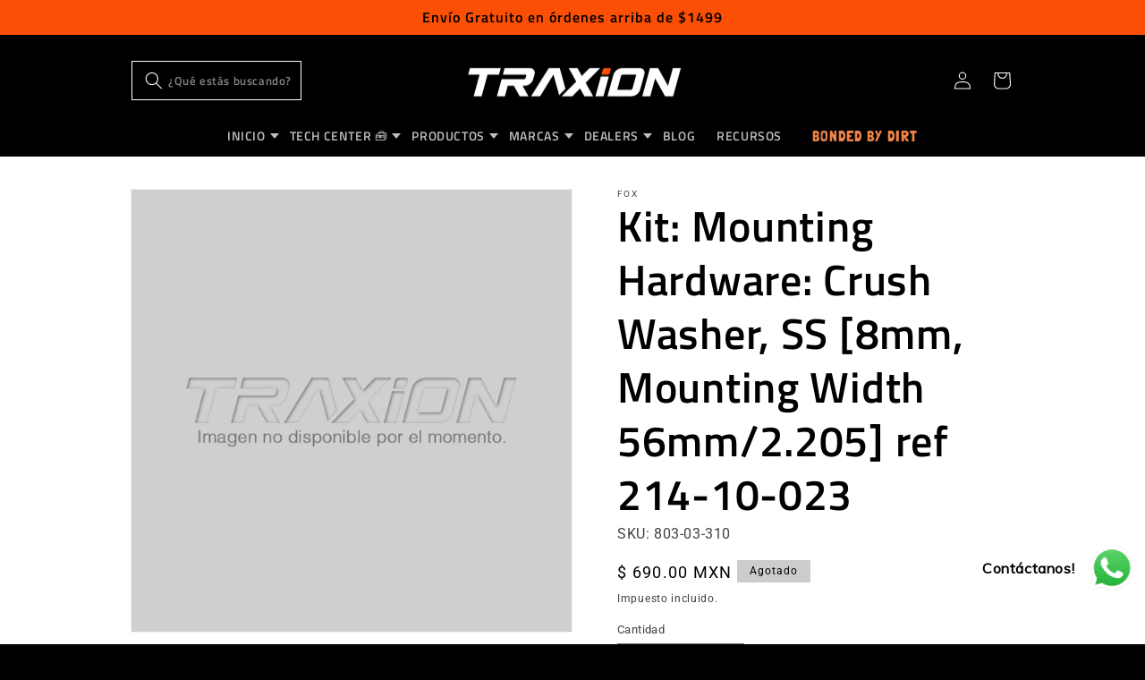

--- FILE ---
content_type: text/html; charset=utf-8
request_url: https://www.traxion.mx/products/kit-mounting-hardware-crush-washer-ss-8mm-mounting-width-56mm-2-205-ref-214-10-023
body_size: 40792
content:
<!doctype html>
<html class="no-js" lang="es">
  <link rel="stylesheet" href="//www.traxion.mx/cdn/shop/t/27/assets/fade_down.css?v=21761486227923547221742502251">
  <link rel="stylesheet" href="https://cdn.jsdelivr.net/npm/aos@2.3.4/dist/aos.css">
  <head>
               <script type='text/javascript'>var easylockdownLocationDisabled = true;</script> <script type='text/javascript' src='//www.traxion.mx/apps/easylockdown/easylockdown-1.0.8.min.js' data-no-instant></script> <script type='text/javascript'>if( typeof InstantClick == 'object' ) easylockdown.clearData();</script> <style type="text/css">#easylockdown-password-form{padding:30px 0;text-align:center}#easylockdown-wrapper,.easylockdown-form-holder{display:inline-block}#easylockdown-password{vertical-align:top;margin-bottom:16px;padding:8px 15px;line-height:1.2em;outline:0;box-shadow:none}#easylockdown-password-error{display:none;color:#fb8077;text-align:left}#easylockdown-password-error.easylockdown-error{border:1px solid #fb8077}#easylockdown-password-form-button:not(.easylockdown-native-styles){vertical-align:top;display:inline-block!important;height:auto!important;padding:8px 15px;background:#777;border-radius:3px;color:#fff!important;line-height:1.2em;text-decoration:none!important}.easylockdown-instantclick-fix,.easylockdown-item-selector{position:absolute;z-index:-999;display:none;height:0;width:0;font-size:0;line-height:0}.easylockdown-collection-item[data-eld-loc-can],.easylockdown-item-selector+*,.easylockdown-item[data-eld-loc-can]{display:none}.easylockdown404-content-container{padding:50px;text-align:center}.easylockdown404-title-holder .easylockdown-title-404{display:block;margin:0 0 1rem;font-size:2rem;line-height:2.5rem}</style> 













<script type='text/javascript'>
  if( typeof easylockdown == 'object' ) {
    easylockdown.localeRootUrl = '';
    easylockdown.routerByLocation(); 

    easylockdown.onReady(function(e){
      easylockdown.hideAllLinks();
    });
  }
</script>
    <meta name="google-site-verification" content="VLDCXha5V6BmZhrw_Sz6psjDLut_4ISabl8YsDnQ1xA" />
    <!-- Google Tag Manager -->
<script>(function(w,d,s,l,i){w[l]=w[l]||[];w[l].push({'gtm.start':
new Date().getTime(),event:'gtm.js'});var f=d.getElementsByTagName(s)[0],
j=d.createElement(s),dl=l!='dataLayer'?'&l='+l:'';j.async=true;j.src=
'https://www.googletagmanager.com/gtm.js?id='+i+dl;f.parentNode.insertBefore(j,f);
})(window,document,'script','dataLayer','GTM-5WGCXFJR');</script>
<!-- End Google Tag Manager -->

<script type="text/javascript">
    (function(c,l,a,r,i,t,y){
        c[a]=c[a]||function(){(c[a].q=c[a].q||[]).push(arguments)};
        t=l.createElement(r);t.async=1;t.src="https://www.clarity.ms/tag/"+i;
        y=l.getElementsByTagName(r)[0];y.parentNode.insertBefore(t,y);
    })(window, document, "clarity", "script", "t1hc0l12yx");
</script>

    
    <meta name="facebook-domain-verification" content="wnfrb3s9r7ueegmk35fh564hsj3x3w" />
    <meta charset="utf-8">
    <meta http-equiv="X-UA-Compatible" content="IE=edge">
    <meta name="viewport" content="width=device-width,initial-scale=1">
    <meta name="theme-color" content="">
    <link rel="canonical" href="https://www.traxion.mx/products/kit-mounting-hardware-crush-washer-ss-8mm-mounting-width-56mm-2-205-ref-214-10-023">
    <link rel="preconnect" href="https://cdn.shopify.com" crossorigin><link rel="icon" type="image/png" href="//www.traxion.mx/cdn/shop/files/TRXN_WEB_Favicon.png?crop=center&height=32&v=1663114812&width=32"><div id="shopify-section-banner_trxn" class="shopify-section"><style> 
      
      /* Estilo para crear dos banners o videos : es necesario cambiar el id de cada imagen o video */

/* ID   banner landing  Lightning Sale */
       #Banner-template--20740050223350__image_banner_yDR8hk{display:block;}
       #Banner-template--20740050223350__image_banner_AgFrwL{display:none;}  


/* ID   banner landing  Rebajas */
       #Banner-template--19267216474358__c086ad18-80b4-4ed1-bca4-553390c785cf{display:block;}
       #Banner-template--19267216474358__image_banner_cqqCBT{display:none;}  

/* ID   banner landing  Ride Concept Calcetines */
       #Banner-template--20029187555574__image_banner_REC6N7{display:block;}
       #Banner-template--20029187555574__image_banner_AgFrwL{display:none;}       


/* ID   banner landing  Ride Concept Mujer */
       #Banner-template--20029187555574__image_banner_yDR8hk{display:block;}
       #Banner-template--20029164159222__image_banner_AgFrwL{display:none;}       

/* ID   banner landing  Ride Concept Mujer */
       #Banner-template--20028818358518__image_banner_yDR8hk{display:block;}
       #Banner-template--20028818358518__image_banner_AgFrwL{display:none;}       

/* ID   banner landing  Ride Concept Hombre */
       #Banner-template--19688813035766__image_banner_yDR8hk{display:block;}
       #Banner-template--19688813035766__image_banner_AgFrwL{display:none;}  

/* ID   banner landing  RaceFace Turbine HOME */
       #Banner-template--19267216998646__image_banner_iMtmKF{display:block;}
       #Banner-template--19267216998646__image_banner_dh6Nan{display:none;}  

/* ID   banner landing  POC */
       #Banner-template--19435541922038__image_banner_kxg4We{display:block;}
       #Banner-template--19435541922038__image_banner_abGfgb{display:none;}  

/* ID   banner landing FuenBIn */
       #Banner-template--20355310682358__image_banner_yDR8hk{display:block;}
       #Banner-template--20355310682358__image_banner_AgFrwL{display:none;}  


/* ID   banner landing racing green Video */
       #shopify-section-template--20134285279478__video_mp4_cWtqty{display:block;}
       #shopify-section-template--20134285279478__video_mp4_f7X4pH{display:none;}  


/* ID   banner landing racing green */
       #Banner-template--20134285279478__image_banner_yDR8hk{display:block;}
       #Banner-template--20134285279478__image_banner_FBaUng{display:none;}  


/* ID   banner carrusel home */
       #shopify-section-template--19267216998646__slideshow_t6QMHX{display:block;}
       #shopify-section-template--19267216998646__slideshow_DAQTzG{display:none;}   

/* ID   banner alpine Mondraker ARID  landing */
       #Banner-template--19267216310518__image_banner_g7gGxg{display:block;}
       #Banner-template--19267216310518__image_banner_UnpLhA{display:none;}   

/* ID   banner alpine Mondraker GRAVEL LANDING landing */
       #Banner-template--19267216146678__image_banner_yAFmTX{display:block;}
       #Banner-template--19267216146678__image_banner_fGJ8G4{display:none;}      

/* ID   banner alpine lifestime landing */
       #Banner-template--19267215524086__image_banner_FQAy4k{display:block;}
       #Banner-template--19267215524086__image_banner_bm9mkU{display:none;}      

/* ID   banner crafty home */
       #Banner-template--19267216998646__image_banner_mzbET6{display:block;}
       #Banner-template--19267216998646__image_banner_wJChPL{display:none;}

/* ID   Banner FOX inv v2 home */
       #Banner-template--19267216998646__image_banner_PDLAFY{display:block;}
       #Banner-template--19267216998646__image_banner_6LggA4{display:none;}

/* ID  para banner doble desktop sección producto fox banner podium inv */
       #Banner-template--19552314654966__image_banner_yDR8hk{display:block;}
       #Banner-template--19552314654966__image_banner_FBaUng{display:none;}
   
/* ID  para banner doble desktop sección lading fox banner podium inv */
       #Banner-template--19267215720694__image_banner_zieLWg{display:block;}
       #Banner-template--19267215720694__image_banner_k9BmNJ{display:none;}
   
   /* ID  para banner doble desktop sección home podium inv home */
       #Banner-template--19267216998646__image_banner_UkVfaf{display:block;}
       #Banner-template--19267216998646__image_banner_gnwYhH{display:none;}
      
/* ID  para banner doble desktop sección mondraker e- light home */
       #Banner-template--19267216998646__image_banner_qTkjJi{display:block;}
       #Banner-template--19267216998646__image_banner_7FaF8W{display:none;}    
  

/* ID  para banner doble desktop seccion POC GIF home */
       #shopify-section-template--19435541922038__html_w8XjrL{display:block;}
       #shopify-section-template--19435541922038__html_YGzVKU{display:none;}    

/* ID  para banner doble desktop seccion Wera home */
       #Banner-template--19267216703734__c086ad18-80b4-4ed1-bca4-553390c785cf{display:block;}
       #Banner-template--19267216703734__image_banner_fcezJa{display:none;}      

/* ID  para banner doble desktop seccion AlpineStar home */
       #Banner-template--19267216998646__image_banner_GrPLGF{display:block;}
       #Banner-template--19267216998646__image_banner_y48DjC{display:none;}       

/* ID  para banner doble desktop seccion AlpineStar Landing */
       #Banner-template--19267215524086__image_banner_4GF9b6{display:block;}
       #Banner-template--19267215524086__image_banner_EDDiUg{display:none;}   

/* ID  para banner doble desktop seccion Marzocchi Landing */
       #Banner-template--19267217752310__image_banner_BMmTEh{display:block;}
       #Banner-template--19267217752310__image_banner_i8Ha3A{display:none;}   

/* ID  para banner doble desktop seccion Marzocchi Landing */
       #Banner-template--19267215950070__c086ad18-80b4-4ed1-bca4-553390c785cf{display:block;}
       #Banner-template--19267215950070__image_banner_LzxE8g{display:none;}      

/* ID  para banner doble desktop seccion Easton Lading */
       #Banner-template--19267215589622__image_banner_QbYLrB{display:block;}
       #Banner-template--19267215589622__image_banner_RVWJp6{display:none;}      

/* ID  para banner doble desktop seccion pedales */
       #Banner-template--19323204731126__image_banner_AgFrwL{display:block;}
       #Banner-template--19323204731126__image_banner_yDR8hk{display:none;}

/* ID de video para banner doble desktop video Fox para el Home */
       #shopify-section-template--19267216998646__video_mp4_bC9MpM{display:block;}
       #shopify-section-template--19267216998646__video_mp4_HbFR6L{display:none;}

/* ID de imagen para banner doble desktop Fox para la Landing */
       
       #shopify-section-template--19267215720694__video_mp4_ejNVkz{display:block;}
       #shopify-section-template--19267215720694__video_mp4_MFxG79{display:none;}                                                                        
     
/* ID de imagen para banner doble desktop RaceFace */
       #Banner-template--19267216408822__c086ad18-80b4-4ed1-bca4-553390c785cf{display:block;}
       #Banner-template--19267216408822__image_banner_kqrkmb{display:none;}

/* ID de imagen para banner doble desktop MARZOCCHI */
       #shopify-section-template--19195122450678__c086ad18-80b4-4ed1-bca4-553390c785cf{display:block;}
       #shopify-section-template--19195122450678__image_banner_LzxE8g{display:none;}
      
/* ID de imagen para banner doble desktop EASTON */
       #shopify-section-template--19195122090230__image_banner_QbYLrB{display:block;}
       #shopify-section-template--19195122090230__image_banner_RVWJp6{display:none;}
    
/* ID de imagen para banner doble desktop home Ride Concepts home */
       #Banner-template--19267216998646__image_banner{display:block;}
       #Banner-template--19267216998646__image_banner_Mzntmc{display:none;}

/* ID de imagen para banner doble desktop home Ride Concepts Landing */
       #Banner-template--19267216539894__image_banner_kxg4We{display:block;}
       #Banner-template--19267216539894__image_banner_abGfgb{display:none;}

/* ID de imagen para banner doble desktop */
       #shopify-section-template--19062596337910__c086ad18-80b4-4ed1-bca4-553390c785cf{display:block;}
       #shopify-section-template--19062596337910__image_banner_kqrkmb{display:none;}

 /* ID de imagen para banner doble desktop prologo */
       #shopify-section-template--19267216343286__c086ad18-80b4-4ed1-bca4-553390c785cf{display:block;}
       #shopify-section-template--19267216343286__image_banner_EmhLMc{display:none;}
 
/* ID de imagen para banner doble desktop Mondraker Landing */
       #Banner-template--19267216310518__image_banner_K8gMni{display:block;}
       #Banner-template--19267216310518__image_banner_WchQ7a{display:none;}

      
/* ID de imagen para banner doble desktop */
      #shopify-section-template--19062596927734__video_mp4_8GK7am{margin-top: -1px; margin-bottom: -10px;}

/* ID de imagen para banner doble móviles  ride concepts landing */

/* ID de imagen para banner doble desktop RaceFace Movil */
       @media only screen and (max-width: 700px) {
       #Banner-template--19267216408822__c086ad18-80b4-4ed1-bca4-553390c785cf{display:none;}
       #Banner-template--19267216408822__image_banner_kqrkmb{display:block;}
       }
       @media only screen and (max-width: 700px) {
       #Banner-template--19267216539894__image_banner_kxg4We{display:none;}
       #Banner-template--19267216539894__image_banner_abGfgb{display:block;}
       }
      
/* ID de imagen para banner doble móviles Fox HOME */
       @media only screen and (max-width: 700px) {
        #shopify-section-template--19267216998646__video_mp4_bC9MpM{display:none;}
       #shopify-section-template--19267216998646__video_mp4_HbFR6L{display:block;}
 }
/* ID de imagen para banner doble móviles Fox Landing */
       @media only screen and (max-width: 700px) {
       #shopify-section-template--19267215720694__video_mp4_ejNVkz{display:none;}
       #shopify-section-template--19267215720694__video_mp4_MFxG79{display:block;}            
       }
/* ID de imagen para banner doble móviles */
       @media only screen and (max-width: 700px) {
       #shopify-section-template--19195123499254__image_banner{display:none;}
       #shopify-section-template--19195123499254__image_banner_Mzntmc{display:block;}
 }
/* ID de imagen para banner doble móviles MARZOOCHI*/
       @media only screen and (max-width: 700px) {
       #shopify-section-template--19195122450678__c086ad18-80b4-4ed1-bca4-553390c785cf{display:none;}
       #shopify-section-template--19195122450678__image_banner_LzxE8g{display:block;}  
          }
/* ID de imagen para banner doble móviles EASTON*/
       @media only screen and (max-width: 700px) {
       #shopify-section-template--19195122090230__image_banner_QbYLrB{display:none;}
       #shopify-section-template--19195122090230__image_banner_RVWJp6{display:block;}  
 }
/* ID de imagen para banner doble móviles Prologo*/
       @media only screen and (max-width: 700px) {
       #shopify-section-template--19267216343286__c086ad18-80b4-4ed1-bca4-553390c785cf{display:none;}
       #shopify-section-template--19267216343286__image_banner_EmhLMc{display:block;}  

       #shopify-section-template--19062596927734__video_mp4_8GK7am {margin-top: -1px; margin-bottom: -10px;  padding-top: 10px;}
       }
/* ID de imagen para banner doble movil */
       @media only screen and (max-width: 700px) {
       #shopify-section-template--19062596337910__c086ad18-80b4-4ed1-bca4-553390c785cf{display:none;}
       #shopify-section-template--19062596337910__image_banner_kqrkmb{display:block;}
        }

/* ID de imagen para banner doble movil sección pedales */
       @media only screen and (max-width: 700px) {
       #Banner-template--19323204731126__image_banner_AgFrwL{display:none;}
       #Banner-template--19323204731126__image_banner_yDR8hk{display:block;}
        }

/* ID de imagen para banner doble movil sección easton lading */
       @media only screen and (max-width: 700px) {
      #Banner-template--19267215589622__image_banner_QbYLrB{display:none;}
       #Banner-template--19267215589622__image_banner_RVWJp6{display:block;}   
        }

/* ID de imagen para banner doble movil sección marzocchi lading */
       @media only screen and (max-width: 700px) {
       #Banner-template--19267215950070__c086ad18-80b4-4ed1-bca4-553390c785cf{display:none;}
       #Banner-template--19267215950070__image_banner_LzxE8g{display:block;}   
        }

/* ID de imagen para banner doble movil Mondraker Landing */
      @media only screen and (max-width: 700px) {
       #Banner-template--19267216310518__image_banner_K8gMni{display:none;}
       #Banner-template--19267216310518__image_banner_WchQ7a{display:block;}
      }

/* ID de imagen para banner doble movil  Landing Servicio */
      @media only screen and (max-width: 700px) {
       #Banner-template--19267217752310__image_banner_BMmTEh{display:none;}
       #Banner-template--19267217752310__image_banner_i8Ha3A{display:block;}  
      }

/* ID de imagen para banner doble movil Landing Alpinestar */
      @media only screen and (max-width: 700px) {
       #Banner-template--19267215524086__image_banner_4GF9b6{display:none;}
       #Banner-template--19267215524086__image_banner_EDDiUg{display:block;}     
      }

/* ID de imagen para banner doble movil home Alpinestar */
      @media only screen and (max-width: 700px) {
       #Banner-template--19267216998646__image_banner_GrPLGF{display:none;}
       #Banner-template--19267216998646__image_banner_y48DjC{display:block;}     
      }

/* ID de imagen para banner doble movil home Wera */
      @media only screen and (max-width: 700px) {
       #Banner-template--19267216703734__c086ad18-80b4-4ed1-bca4-553390c785cf{display:none;}
       #Banner-template--19267216703734__image_banner_fcezJa{display:block;}      
      }




/* ID de imagen para banner doble movil hotsale home */
      @media only screen and (max-width: 700px) {
       #Banner-template--19267216998646__image_banner_UkVfaf{display:none;}
       #Banner-template--19267216998646__image_banner_FUKgJh{display:block;}       
      }

/* ID de imagen para banner doble movil hotsale landing */
      @media only screen and (max-width: 700px) {
       #Banner-template--19475404488950__image_banner_EzKFdj{display:none;}
       #Banner-template--19475404488950__image_banner_6k9DPk{display:block;}       
      }



/* ID de imagen para banner doble movil mondraker home */
      @media only screen and (max-width: 700px) {
       #Banner-template--19267216998646__image_banner_qTkjJi{display:none;}
       #Banner-template--19267216998646__image_banner_7FaF8W{display:block;}       
      }

/* ID de imagen para banner doble movil fox inv home */
      @media only screen and (max-width: 700px) {
       #Banner-template--19267216998646__image_banner_UkVfaf{display:none;}
       #Banner-template--19267216998646__image_banner_gnwYhH{display:block;}       
      }

/* ID de imagen para banner doble movil fox inv landing */
      @media only screen and (max-width: 700px) {
       #Banner-template--19267215720694__image_banner_zieLWg{display:none;}
       #Banner-template--19267215720694__image_banner_k9BmNJ{display:block;}       
      }

/* ID de imagen para banner doble movil fox inv landing */
      @media only screen and (max-width: 700px) {
       #Banner-template--19552314654966__image_banner_yDR8hk{display:none;}
       #Banner-template--19552314654966__image_banner_FBaUng{display:block;}       
      }

  
/* ID  Carrusel Hombe Movil */
      @media only screen and (max-width: 700px) {
       #shopify-section-template--19267216998646__slideshow_7xERcD{display:none;}
       #shopify-section-template--19267216998646__slideshow_UfD4TF{display:block;}
}
 /* ID  crafty Hombe Movil */
      @media only screen and (max-width: 700px) {
       #Banner-template--19267216998646__image_banner_mzbET6{display:none;}
       #Banner-template--19267216998646__image_banner_wJChPL{display:block;}
}
/* ID   Banner FOX inv v2 home */
        @media only screen and (max-width: 700px) {
       #Banner-template--19267216998646__image_banner_PDLAFY{display:none;}
       #Banner-template--19267216998646__image_banner_6LggA4{display:block;}

/* ID   banner alpine lifestime landing movil */
       #Banner-template--19267215524086__image_banner_FQAy4k{display:none;}
       #Banner-template--19267215524086__image_banner_bm9mkU{display:block;}

/* ID   banner Mondraker GRAVEL LANDING landing movil */
       #Banner-template--19267216146678__image_banner_yAFmTX{display:none;}
       #Banner-template--19267216146678__image_banner_fGJ8G4{display:block;} 

/* ID   banner alpine Mondraker ARID  landing movil */
       #Banner-template--19267216310518__image_banner_g7gGxg{display:none;}
       #Banner-template--19267216310518__image_banner_UnpLhA{display:block;}   

       
/* ID   banner carrusel home mobile */
       #shopify-section-template--19267216998646__slideshow_t6QMHX{display:none;}
       #shopify-section-template--19267216998646__slideshow_DAQTzG{display:block;}   


/* ID   banner clinicas mobile */
       #Banner-template--20030320836854__image_banner_yDR8hk{display:none;}
       #Banner-template--20030320836854__image_banner_gbRjE8{display:block;}  

/* ID   banner landing racing green mobile */
       #Banner-template--20134285279478__image_banner_yDR8hk{display:none;}
       #Banner-template--20134285279478__image_banner_FBaUng{display:block;}  

       /* ID   banner landing racing green Video */
       #shopify-section-template--20134285279478__video_mp4_cWtqty{display:none;}
       #shopify-section-template--20134285279478__video_mp4_f7X4pH{display:block;}  

/* ID   banner landing FuenBIn */
       #Banner-template--20355310682358__image_banner_yDR8hk{display:none;}
       #Banner-template--20355310682358__image_banner_AgFrwL{display:block;}  

/* ID   banner landing  POC */
       #Banner-template--19435541922038__image_banner_kxg4We{display:none;}
       #Banner-template--19435541922038__image_banner_abGfgb{display:block;}  

/* ID   banner landing  RaceFace Turbine HOME */
       #Banner-template--19267216998646__image_banner_iMtmKF{display:none;}
       #Banner-template--19267216998646__image_banner_dh6Nan{display:block;}
       
/* ID   banner landing  Ride Concept Hombre */
       #Banner-template--19688813035766__image_banner_yDR8hk{display:none;}
       #Banner-template--19688813035766__image_banner_AgFrwL{display:block;}  

/* ID   banner landing  Ride Concept Mujer */
       #Banner-template--20028818358518__image_banner_yDR8hk{display:none;}
       #Banner-template--20028818358518__image_banner_AgFrwL{display:block;}

/* ID   banner landing  Ride Concept Mujer */
       #Banner-template--20029164159222__image_banner_yDR8hk{display:none;}
       #Banner-template--20029164159222__image_banner_AgFrwL{display:block;}       

/* ID   banner landing  Ride Concept Calcetines */
       #Banner-template--20029187555574__image_banner_REC6N7{display:none;}
       #Banner-template--20029187555574__image_banner_AgFrwL{display:block;}      

/* ID   banner landing  Rebajas */
       #Banner-template--19267216474358__c086ad18-80b4-4ed1-bca4-553390c785cf{display:none;}
       #Banner-template--19267216474358__image_banner_cqqCBT{display:block;}

 /* ID   banner landing  Lightning Sale Mobile */
       #Banner-template--20740050223350__image_banner_yDR8hk{display:none;}
       #Banner-template--20740050223350__image_banner_AgFrwL{display:block;} 


    </style></div> <!-- Lista de banners para Desktop & Movil --><link rel="preconnect" href="https://fonts.shopifycdn.com" crossorigin><title>
      Kit: Mounting Hardware: Crush Washer, SS [8mm, Mounting Width 56mm/2.2
 &ndash; TraxionSuspension</title>

    
      <meta name="description" content="Kit: Mounting Hardware: Crush Washer, SS [8mm, Mounting Width 56mm/2.205] ref 214-10-023">
    

    





















<meta property="og:site_name" content="TraxionSuspension">
<meta property="og:url" content="https://www.traxion.mx/products/kit-mounting-hardware-crush-washer-ss-8mm-mounting-width-56mm-2-205-ref-214-10-023">
<meta property="og:title" content="Kit: Mounting Hardware: Crush Washer, SS [8mm, Mounting Width 56mm/2.2">
<meta property="og:type" content="product">
<meta property="og:description" content="Kit: Mounting Hardware: Crush Washer, SS [8mm, Mounting Width 56mm/2.205] ref 214-10-023"><meta property="og:image" content="http://www.traxion.mx/cdn/shop/files/no_image_a0a6c337-6fe8-4194-83af-ef45b968cbaf.jpg?v=1749232846">
  <meta property="og:image:secure_url" content="https://www.traxion.mx/cdn/shop/files/no_image_a0a6c337-6fe8-4194-83af-ef45b968cbaf.jpg?v=1749232846">
  <meta property="og:image:width" content="1080">
  <meta property="og:image:height" content="1080"><meta property="og:price:amount" content="690.00">
  <meta property="og:price:currency" content="MXN"><meta name="twitter:card" content="summary_large_image">
<meta name="twitter:title" content="Kit: Mounting Hardware: Crush Washer, SS [8mm, Mounting Width 56mm/2.2">
<meta name="twitter:description" content="Kit: Mounting Hardware: Crush Washer, SS [8mm, Mounting Width 56mm/2.205] ref 214-10-023">


    <script src="//www.traxion.mx/cdn/shop/t/27/assets/global.js?v=171608722099510998301759945879" defer="defer"></script>
    <script>window.performance && window.performance.mark && window.performance.mark('shopify.content_for_header.start');</script><meta name="facebook-domain-verification" content="m1avtabizlr5oislviv0tofhd99rcr">
<meta name="google-site-verification" content="nrkb5gLk--N1r54OPx14IN6VInn-xajRpsVv8D8wbOU">
<meta id="shopify-digital-wallet" name="shopify-digital-wallet" content="/66432467190/digital_wallets/dialog">
<link rel="alternate" type="application/json+oembed" href="https://www.traxion.mx/products/kit-mounting-hardware-crush-washer-ss-8mm-mounting-width-56mm-2-205-ref-214-10-023.oembed">
<script async="async" src="/checkouts/internal/preloads.js?locale=es-MX"></script>
<script id="shopify-features" type="application/json">{"accessToken":"8861dd4ad5092eb8125e02a785e5fb85","betas":["rich-media-storefront-analytics"],"domain":"www.traxion.mx","predictiveSearch":true,"shopId":66432467190,"locale":"es"}</script>
<script>var Shopify = Shopify || {};
Shopify.shop = "traxionsuspension.myshopify.com";
Shopify.locale = "es";
Shopify.currency = {"active":"MXN","rate":"1.0"};
Shopify.country = "MX";
Shopify.theme = {"name":"Traxion Home - Fox ","id":149320663286,"schema_name":"Dawn","schema_version":"6.0.2","theme_store_id":null,"role":"main"};
Shopify.theme.handle = "null";
Shopify.theme.style = {"id":null,"handle":null};
Shopify.cdnHost = "www.traxion.mx/cdn";
Shopify.routes = Shopify.routes || {};
Shopify.routes.root = "/";</script>
<script type="module">!function(o){(o.Shopify=o.Shopify||{}).modules=!0}(window);</script>
<script>!function(o){function n(){var o=[];function n(){o.push(Array.prototype.slice.apply(arguments))}return n.q=o,n}var t=o.Shopify=o.Shopify||{};t.loadFeatures=n(),t.autoloadFeatures=n()}(window);</script>
<script id="shop-js-analytics" type="application/json">{"pageType":"product"}</script>
<script defer="defer" async type="module" src="//www.traxion.mx/cdn/shopifycloud/shop-js/modules/v2/client.init-shop-cart-sync_2Gr3Q33f.es.esm.js"></script>
<script defer="defer" async type="module" src="//www.traxion.mx/cdn/shopifycloud/shop-js/modules/v2/chunk.common_noJfOIa7.esm.js"></script>
<script defer="defer" async type="module" src="//www.traxion.mx/cdn/shopifycloud/shop-js/modules/v2/chunk.modal_Deo2FJQo.esm.js"></script>
<script type="module">
  await import("//www.traxion.mx/cdn/shopifycloud/shop-js/modules/v2/client.init-shop-cart-sync_2Gr3Q33f.es.esm.js");
await import("//www.traxion.mx/cdn/shopifycloud/shop-js/modules/v2/chunk.common_noJfOIa7.esm.js");
await import("//www.traxion.mx/cdn/shopifycloud/shop-js/modules/v2/chunk.modal_Deo2FJQo.esm.js");

  window.Shopify.SignInWithShop?.initShopCartSync?.({"fedCMEnabled":true,"windoidEnabled":true});

</script>
<script>(function() {
  var isLoaded = false;
  function asyncLoad() {
    if (isLoaded) return;
    isLoaded = true;
    var urls = ["https:\/\/app.facturama.mx\/Scripts\/source\/shopify\/loadScript.js?shop=traxionsuspension.myshopify.com","https:\/\/app.facturama.mx\/Scripts\/source\/shopify\/dataClient.js?shop=traxionsuspension.myshopify.com","https:\/\/cdn.shopify.com\/s\/files\/1\/0033\/3538\/9233\/files\/pushdaddy_a3.js?shop=traxionsuspension.myshopify.com","https:\/\/cdn.shopify.com\/s\/files\/1\/0033\/3538\/9233\/files\/pushdaddy_a7_livechat1_new2.js?v=1707659950\u0026shop=traxionsuspension.myshopify.com"];
    for (var i = 0; i < urls.length; i++) {
      var s = document.createElement('script');
      s.type = 'text/javascript';
      s.async = true;
      s.src = urls[i];
      var x = document.getElementsByTagName('script')[0];
      x.parentNode.insertBefore(s, x);
    }
  };
  if(window.attachEvent) {
    window.attachEvent('onload', asyncLoad);
  } else {
    window.addEventListener('load', asyncLoad, false);
  }
})();</script>
<script id="__st">var __st={"a":66432467190,"offset":-21600,"reqid":"31c24d06-c094-4693-9fef-2765e6e44d09-1769224828","pageurl":"www.traxion.mx\/products\/kit-mounting-hardware-crush-washer-ss-8mm-mounting-width-56mm-2-205-ref-214-10-023","u":"d103fb3a4712","p":"product","rtyp":"product","rid":7926454092022};</script>
<script>window.ShopifyPaypalV4VisibilityTracking = true;</script>
<script id="captcha-bootstrap">!function(){'use strict';const t='contact',e='account',n='new_comment',o=[[t,t],['blogs',n],['comments',n],[t,'customer']],c=[[e,'customer_login'],[e,'guest_login'],[e,'recover_customer_password'],[e,'create_customer']],r=t=>t.map((([t,e])=>`form[action*='/${t}']:not([data-nocaptcha='true']) input[name='form_type'][value='${e}']`)).join(','),a=t=>()=>t?[...document.querySelectorAll(t)].map((t=>t.form)):[];function s(){const t=[...o],e=r(t);return a(e)}const i='password',u='form_key',d=['recaptcha-v3-token','g-recaptcha-response','h-captcha-response',i],f=()=>{try{return window.sessionStorage}catch{return}},m='__shopify_v',_=t=>t.elements[u];function p(t,e,n=!1){try{const o=window.sessionStorage,c=JSON.parse(o.getItem(e)),{data:r}=function(t){const{data:e,action:n}=t;return t[m]||n?{data:e,action:n}:{data:t,action:n}}(c);for(const[e,n]of Object.entries(r))t.elements[e]&&(t.elements[e].value=n);n&&o.removeItem(e)}catch(o){console.error('form repopulation failed',{error:o})}}const l='form_type',E='cptcha';function T(t){t.dataset[E]=!0}const w=window,h=w.document,L='Shopify',v='ce_forms',y='captcha';let A=!1;((t,e)=>{const n=(g='f06e6c50-85a8-45c8-87d0-21a2b65856fe',I='https://cdn.shopify.com/shopifycloud/storefront-forms-hcaptcha/ce_storefront_forms_captcha_hcaptcha.v1.5.2.iife.js',D={infoText:'Protegido por hCaptcha',privacyText:'Privacidad',termsText:'Términos'},(t,e,n)=>{const o=w[L][v],c=o.bindForm;if(c)return c(t,g,e,D).then(n);var r;o.q.push([[t,g,e,D],n]),r=I,A||(h.body.append(Object.assign(h.createElement('script'),{id:'captcha-provider',async:!0,src:r})),A=!0)});var g,I,D;w[L]=w[L]||{},w[L][v]=w[L][v]||{},w[L][v].q=[],w[L][y]=w[L][y]||{},w[L][y].protect=function(t,e){n(t,void 0,e),T(t)},Object.freeze(w[L][y]),function(t,e,n,w,h,L){const[v,y,A,g]=function(t,e,n){const i=e?o:[],u=t?c:[],d=[...i,...u],f=r(d),m=r(i),_=r(d.filter((([t,e])=>n.includes(e))));return[a(f),a(m),a(_),s()]}(w,h,L),I=t=>{const e=t.target;return e instanceof HTMLFormElement?e:e&&e.form},D=t=>v().includes(t);t.addEventListener('submit',(t=>{const e=I(t);if(!e)return;const n=D(e)&&!e.dataset.hcaptchaBound&&!e.dataset.recaptchaBound,o=_(e),c=g().includes(e)&&(!o||!o.value);(n||c)&&t.preventDefault(),c&&!n&&(function(t){try{if(!f())return;!function(t){const e=f();if(!e)return;const n=_(t);if(!n)return;const o=n.value;o&&e.removeItem(o)}(t);const e=Array.from(Array(32),(()=>Math.random().toString(36)[2])).join('');!function(t,e){_(t)||t.append(Object.assign(document.createElement('input'),{type:'hidden',name:u})),t.elements[u].value=e}(t,e),function(t,e){const n=f();if(!n)return;const o=[...t.querySelectorAll(`input[type='${i}']`)].map((({name:t})=>t)),c=[...d,...o],r={};for(const[a,s]of new FormData(t).entries())c.includes(a)||(r[a]=s);n.setItem(e,JSON.stringify({[m]:1,action:t.action,data:r}))}(t,e)}catch(e){console.error('failed to persist form',e)}}(e),e.submit())}));const S=(t,e)=>{t&&!t.dataset[E]&&(n(t,e.some((e=>e===t))),T(t))};for(const o of['focusin','change'])t.addEventListener(o,(t=>{const e=I(t);D(e)&&S(e,y())}));const B=e.get('form_key'),M=e.get(l),P=B&&M;t.addEventListener('DOMContentLoaded',(()=>{const t=y();if(P)for(const e of t)e.elements[l].value===M&&p(e,B);[...new Set([...A(),...v().filter((t=>'true'===t.dataset.shopifyCaptcha))])].forEach((e=>S(e,t)))}))}(h,new URLSearchParams(w.location.search),n,t,e,['guest_login'])})(!1,!0)}();</script>
<script integrity="sha256-4kQ18oKyAcykRKYeNunJcIwy7WH5gtpwJnB7kiuLZ1E=" data-source-attribution="shopify.loadfeatures" defer="defer" src="//www.traxion.mx/cdn/shopifycloud/storefront/assets/storefront/load_feature-a0a9edcb.js" crossorigin="anonymous"></script>
<script data-source-attribution="shopify.dynamic_checkout.dynamic.init">var Shopify=Shopify||{};Shopify.PaymentButton=Shopify.PaymentButton||{isStorefrontPortableWallets:!0,init:function(){window.Shopify.PaymentButton.init=function(){};var t=document.createElement("script");t.src="https://www.traxion.mx/cdn/shopifycloud/portable-wallets/latest/portable-wallets.es.js",t.type="module",document.head.appendChild(t)}};
</script>
<script data-source-attribution="shopify.dynamic_checkout.buyer_consent">
  function portableWalletsHideBuyerConsent(e){var t=document.getElementById("shopify-buyer-consent"),n=document.getElementById("shopify-subscription-policy-button");t&&n&&(t.classList.add("hidden"),t.setAttribute("aria-hidden","true"),n.removeEventListener("click",e))}function portableWalletsShowBuyerConsent(e){var t=document.getElementById("shopify-buyer-consent"),n=document.getElementById("shopify-subscription-policy-button");t&&n&&(t.classList.remove("hidden"),t.removeAttribute("aria-hidden"),n.addEventListener("click",e))}window.Shopify?.PaymentButton&&(window.Shopify.PaymentButton.hideBuyerConsent=portableWalletsHideBuyerConsent,window.Shopify.PaymentButton.showBuyerConsent=portableWalletsShowBuyerConsent);
</script>
<script data-source-attribution="shopify.dynamic_checkout.cart.bootstrap">document.addEventListener("DOMContentLoaded",(function(){function t(){return document.querySelector("shopify-accelerated-checkout-cart, shopify-accelerated-checkout")}if(t())Shopify.PaymentButton.init();else{new MutationObserver((function(e,n){t()&&(Shopify.PaymentButton.init(),n.disconnect())})).observe(document.body,{childList:!0,subtree:!0})}}));
</script>
<script id="sections-script" data-sections="product-recommendations,header,footer" defer="defer" src="//www.traxion.mx/cdn/shop/t/27/compiled_assets/scripts.js?v=9801"></script>
<script>window.performance && window.performance.mark && window.performance.mark('shopify.content_for_header.end');</script>


    <style data-shopify>
      @font-face {
  font-family: Roboto;
  font-weight: 400;
  font-style: normal;
  font-display: swap;
  src: url("//www.traxion.mx/cdn/fonts/roboto/roboto_n4.2019d890f07b1852f56ce63ba45b2db45d852cba.woff2") format("woff2"),
       url("//www.traxion.mx/cdn/fonts/roboto/roboto_n4.238690e0007583582327135619c5f7971652fa9d.woff") format("woff");
}

      @font-face {
  font-family: Roboto;
  font-weight: 700;
  font-style: normal;
  font-display: swap;
  src: url("//www.traxion.mx/cdn/fonts/roboto/roboto_n7.f38007a10afbbde8976c4056bfe890710d51dec2.woff2") format("woff2"),
       url("//www.traxion.mx/cdn/fonts/roboto/roboto_n7.94bfdd3e80c7be00e128703d245c207769d763f9.woff") format("woff");
}

      @font-face {
  font-family: Roboto;
  font-weight: 400;
  font-style: italic;
  font-display: swap;
  src: url("//www.traxion.mx/cdn/fonts/roboto/roboto_i4.57ce898ccda22ee84f49e6b57ae302250655e2d4.woff2") format("woff2"),
       url("//www.traxion.mx/cdn/fonts/roboto/roboto_i4.b21f3bd061cbcb83b824ae8c7671a82587b264bf.woff") format("woff");
}

      @font-face {
  font-family: Roboto;
  font-weight: 700;
  font-style: italic;
  font-display: swap;
  src: url("//www.traxion.mx/cdn/fonts/roboto/roboto_i7.7ccaf9410746f2c53340607c42c43f90a9005937.woff2") format("woff2"),
       url("//www.traxion.mx/cdn/fonts/roboto/roboto_i7.49ec21cdd7148292bffea74c62c0df6e93551516.woff") format("woff");
}

      @font-face {
  font-family: "Titillium Web";
  font-weight: 600;
  font-style: normal;
  font-display: swap;
  src: url("//www.traxion.mx/cdn/fonts/titillium_web/titilliumweb_n6.d0077791273e3522c40566c54d1c1b12128f0e2b.woff2") format("woff2"),
       url("//www.traxion.mx/cdn/fonts/titillium_web/titilliumweb_n6.5874c9b6bc8a2765275c20eb706450753893f521.woff") format("woff");
}


      :root {
        --font-body-family: Roboto, sans-serif;
        --font-body-style: normal;
        --font-body-weight: 400;
        --font-body-weight-bold: 700;

        --font-heading-family: "Titillium Web", sans-serif;
        --font-heading-style: normal;
        --font-heading-weight: 600;

        --font-body-scale: 1.0;
        --font-heading-scale: 1.2;

        --color-base-text: 0, 0, 0;
        --color-shadow: 0, 0, 0;
        --color-base-background-1: 255, 255, 255;
        --color-base-background-2: 243, 243, 243;
        --color-base-solid-button-labels: 255, 255, 255;
        --color-base-outline-button-labels: 18, 18, 18;
        --color-base-accent-1: 18, 18, 18;
        --color-base-accent-2: 254, 80, 0;
        --payment-terms-background-color: #ffffff;

        --gradient-base-background-1: #ffffff;
        --gradient-base-background-2: #f3f3f3;
        --gradient-base-accent-1: #121212;
        --gradient-base-accent-2: #fe5000;

        --media-padding: px;
        --media-border-opacity: 0.05;
        --media-border-width: 1px;
        --media-radius: 0px;
        --media-shadow-opacity: 0.0;
        --media-shadow-horizontal-offset: 0px;
        --media-shadow-vertical-offset: 4px;
        --media-shadow-blur-radius: 5px;
        --media-shadow-visible: 0;

        --page-width: 160rem;
        --page-width-margin: 0rem;

        --card-image-padding: 0.0rem;
        --card-corner-radius: 0.0rem;
        --card-text-alignment: left;
        --card-border-width: 0.0rem;
        --card-border-opacity: 0.1;
        --card-shadow-opacity: 0.0;
        --card-shadow-visible: 0;
        --card-shadow-horizontal-offset: 0.0rem;
        --card-shadow-vertical-offset: 0.4rem;
        --card-shadow-blur-radius: 0.5rem;

        --badge-corner-radius: 4.0rem;

        --popup-border-width: 1px;
        --popup-border-opacity: 0.1;
        --popup-corner-radius: 0px;
        --popup-shadow-opacity: 0.0;
        --popup-shadow-horizontal-offset: 0px;
        --popup-shadow-vertical-offset: 4px;
        --popup-shadow-blur-radius: 5px;

        --drawer-border-width: 1px;
        --drawer-border-opacity: 0.1;
        --drawer-shadow-opacity: 0.0;
        --drawer-shadow-horizontal-offset: 0px;
        --drawer-shadow-vertical-offset: 4px;
        --drawer-shadow-blur-radius: 5px;

        --spacing-sections-desktop: 0px;
        --spacing-sections-mobile: 0px;

        --grid-desktop-vertical-spacing: 8px;
        --grid-desktop-horizontal-spacing: 8px;
        --grid-mobile-vertical-spacing: 4px;
        --grid-mobile-horizontal-spacing: 4px;

        --text-boxes-border-opacity: 0.1;
        --text-boxes-border-width: 0px;
        --text-boxes-radius: 0px;
        --text-boxes-shadow-opacity: 0.0;
        --text-boxes-shadow-visible: 0;
        --text-boxes-shadow-horizontal-offset: 0px;
        --text-boxes-shadow-vertical-offset: 4px;
        --text-boxes-shadow-blur-radius: 5px;

        --buttons-radius: 0px;
        --buttons-radius-outset: 0px;
        --buttons-border-width: 1px;
        --buttons-border-opacity: 1.0;
        --buttons-shadow-opacity: 0.0;
        --buttons-shadow-visible: 0;
        --buttons-shadow-horizontal-offset: 0px;
        --buttons-shadow-vertical-offset: 4px;
        --buttons-shadow-blur-radius: 5px;
        --buttons-border-offset: 0px;

        --inputs-radius: 0px;
        --inputs-border-width: 1px;
        --inputs-border-opacity: 0.55;
        --inputs-shadow-opacity: 0.0;
        --inputs-shadow-horizontal-offset: 0px;
        --inputs-margin-offset: 0px;
        --inputs-shadow-vertical-offset: 4px;
        --inputs-shadow-blur-radius: 5px;
        --inputs-radius-outset: 0px;

        --variant-pills-radius: 40px;
        --variant-pills-border-width: 1px;
        --variant-pills-border-opacity: 0.55;
        --variant-pills-shadow-opacity: 0.0;
        --variant-pills-shadow-horizontal-offset: 0px;
        --variant-pills-shadow-vertical-offset: 4px;
        --variant-pills-shadow-blur-radius: 5px;
      }

      *,
      *::before,
      *::after {
        box-sizing: inherit;
      }

      html {
        box-sizing: border-box;
        font-size: calc(var(--font-body-scale) * 62.5%);
        height: 100%;
        background:black;
      }

      body {
        display: grid;
        grid-template-rows: auto auto 1fr auto;
        grid-template-columns: 100%;
        min-height: 100%;
        margin: 0;
        font-size: 1.5rem;
        letter-spacing: 0.06rem;
        line-height: calc(1 + 0.8 / var(--font-body-scale));
        font-family: var(--font-body-family);
        font-style: var(--font-body-style);
        font-weight: var(--font-body-weight);
        /*max-width: 1230px;*/
        
      }

      @media screen and (min-width: 750px) {
        body {
          font-size: 1.6rem;
        }
      }


/* === Flotante informativo superior derecho === */
.floating-info {
  display:none;
  position: fixed;
  top: 230px; /* baja un poco para no chocar con header */
  right: 20px;
  z-index: 9999;
  /* display: flex; */
  align-items: center;
  gap: 10px;
  padding: 10px 14px;
  background: rgba(0,0,0,0.85);
  color: #fff;
  border-radius: 12px;
  box-shadow: 0 8px 20px rgba(0,0,0,0.3);
  font-size: 13px;
  line-height: 1.3;
  pointer-events: none; /* NO clickeable */
}

.floating-info__img {
  width: 38px;
  height: auto;
}

.floating-info__text {
  white-space: nowrap;
  font-weight: 500;
}

/* Mobile */
@media (max-width: 768px) {
      .floating-info {
        top: 120px;
        right: 10px;
        bottom: auto;
        font-size: 7px;
        padding: 8px 10px;
        border-radius: 10px;
        width: 173px;
        height: 48px;
        display:none
    }

  .floating-info__img {
    width: 28px;
  }

  .floating-info__text {
    white-space: normal;
    text-align: left;
  }

}



    </style>

    <link href="//www.traxion.mx/cdn/shop/t/27/assets/base.css?v=35906121186788853361759871924" rel="stylesheet" type="text/css" media="all" />
<link rel="preload" as="font" href="//www.traxion.mx/cdn/fonts/roboto/roboto_n4.2019d890f07b1852f56ce63ba45b2db45d852cba.woff2" type="font/woff2" crossorigin><link rel="preload" as="font" href="//www.traxion.mx/cdn/fonts/titillium_web/titilliumweb_n6.d0077791273e3522c40566c54d1c1b12128f0e2b.woff2" type="font/woff2" crossorigin><link rel="stylesheet" href="//www.traxion.mx/cdn/shop/t/27/assets/component-predictive-search.css?v=165644661289088488651742502251" media="print" onload="this.media='all'"><script>document.documentElement.className = document.documentElement.className.replace('no-js', 'js');
    if (Shopify.designMode) {
      document.documentElement.classList.add('shopify-design-mode');
    }
    </script>
   
    <!-- Google tag (gtag.js) -->
<script async src="https://www.googletagmanager.com/gtag/js?id=AW-16469977115">
</script>
<script>
  window.dataLayer = window.dataLayer || [];
  function gtag(){dataLayer.push(arguments);}
  gtag('js', new Date());

  gtag('config', 'AW-16469977115');
</script>
    
  <!-- BEGIN app block: shopify://apps/pushdaddy-whatsapp-chat-api/blocks/app-embed/e3f2054d-bf7b-4e63-8db3-00712592382c -->
  
<script>
   var random_numberyryt = "id" + Math.random().toString(16).slice(2);
</script>

 <div id="shopify-block-placeholder_pdaddychat" class="shopify-block shopify-app-block" data-block-handle="app-embed">
 </div>

<script>
  document.getElementById('shopify-block-placeholder_pdaddychat').id = 'shopify-block-' + random_numberyryt;
if (!window.wwhatsappJs_new2a) {
    try {
        window.wwhatsappJs_new2a = {};
        wwhatsappJs_new2a.WhatsApp_new2a = {
            metafields: {
                shop: "traxionsuspension.myshopify.com",
                settings: {"block_order":["15000144087"],"blocks":{"15000144087":{"disabled":"0","number":"523315295762","name":"Traxion","label":"Ventas","avatar":"https://cdn.shopify.com/s/files/1/0033/3538/9233/files/Male-1.png?v=1628343022","online":"0","timezone":"America/Mexico_City","cid":"15000144087","ciiid":"129011","websiteee":"traxion.mx","sunday":{"enabled":"1","range":"540,1140"},"monday":{"enabled":"1","range":"540,1140"},"tuesday":{"enabled":"1","range":"540,1140"},"wednesday":{"enabled":"1","range":"540,1140"},"thursday":{"enabled":"1","range":"540,1140"},"friday":{"enabled":"1","range":"600,840"},"saturday":{"enabled":"1","range":"0,1"},"offline":"Actualmente fuera de línea. Volveremos pronto","chat":{"enabled":"1","greeting":"¡Hola! James aquí del equipo de soporte. para el estado del pedido, proporcione su número de pedido e ingrese, para cualquier otra cosa, escriba un mensaje y chatee conmigo"},"message":"Hola que tal! Necesito ayuda con lo siguiente:","page_url":"0"}},"style":{"pattern":"100","customized":{"enabled":"1","color":"#FFFFFF","background":"#1E1E20","background_img":"","svg_color":"","background_img_main":"https://cdn.shopify.com/s/files/1/0033/3538/9233/files/1905.png","button_animation":"","background_pic_header":"","auto_start":"9999000","hide_buttonsx":"0","icon_width":"48","chat_width":"376","border_radius":"51","icon_position":"3","compact_normal":"2","secondary_button":"0","secondary_button_link":"","secondary_text":"","pages_display":"/pages/,/,/collections/,/products/,/cart/,/orders/,/checkouts/,/blogs/,/password/","updown_bottom":"50","labelradius":"8","updown_bottom_m":"20","updown_bottom2":"0","widget_optin":"","leftright_label":"0","updown_share":"30","secondary_button_bgcolor":"#f0f0f0","secondary_button_tcolor":"#0084FF ","secondary_button_lcolor":"#0084FF ","leftt_rightt":"1.0","leftt_rightt_sec":"12","animation_count":"infinite","font_weight":"600","animation_iteration":"99999","extend_header_img":"0","font":"Muli","font_size":"16","abandned_cart_enabled":"1","auto_hide_share":"10000000000","auto_hide_chat":"10000000000","final_leftright_second_position":"left","remove_bottom":"1","header_text_color":"","header_bg_color":"#","pushnotifiction":"1","share_icons_display":"Whatsapp","share_size":"40","share_radius":"0","svg_yes":"0","svg_yes_icon":"0","share_trans":"0","what_bg":"","body_bgcolor":"","abandoned_kakkar":"0","shadow_yn":"1","mobile_label_yn":"1","google_ec":"whatsapp_pushdaddy","google_el":"whatsapp_pushdaddy","google_ea":"whatsapp_pushdaddy","fpixel_en":"whatsapp_pushdaddy","insta_username":"","fb_username":"","email_username":"","faq_yn":"0","chatbox_radius":"8","clicktcart_text":"Estamos disponibles las 24 horas, los 7 días de la semana para charlar. siéntete libre de chatear","live_whatsapp":"1","live_whatsapp_mobile":"1","bot_yn":"0","advance_bot":"0","botus":"1","clicktcart_anim_c":"pwapp-onlyonce","clicktcart":"0","ctaction_animation":"pwapp-bounce","order_conf":false,"whatsapp_yn":"0","header_posit_img":"center","remove_bg":"0","img_cntt":"10000000000000000","ordertrack_url":"","chatbox_height":"90","title_textsize":"30","waving_img":"","merged_icons":"0","merged_icons_display":"NO","blink_circle":"0","blink_animation":"pwapp-zooml","blink_circle_color":"#fff","blink_circle_bg":"red","trackingon":"0","chatnow_color":"black","label_bgcolor":"#fff","faq_color":"black","leftrightclose":"right","header_flat":"1","adddv_bott":"","etext1":"Please introduce yourself","etext2":"Enter your email","etext3":"Send","etext4":"Thank You","etext5":"2000","scaleicon":"1","scaleicon_m":"1","emailpop":"0","signuppopup":"","flyer_chat":"0","flyer_chat_m":"0","flyer_text":"","flyer_img":"","merge_bot_button":"0","wallyn":"0","lang_support":"en"}},"share":{"desktop":{"disabled":"1","position":"left"},"mobile":{"disabled":"1","position":"left"},"style":{"color":"#2A2C2B","background":"#D8AB2E"},"texts":{"button":"Compartir","message":"COMPRUEBE ESTO"}},"push_notif":{"headertttext":"No te pierdas ninguna venta 🛍️","bodytextt":"Suscríbete para recibir actualizaciones sobre nuevos productos y promociones exclusivas","acceppttextt":"Aceptar","dennnyyextt":"Rechazar"},"addtocart":{"style":{"mobile":"0","desktop":"0","replace_yn":"0","but_bgcolor":"","but_tcolor":"","but_fsize":"0","but_radius":"0","button_wid":"0","button_pad":"0","but_bor_col":"","but_bor_wid":"0"},"texts":{"but_label1":"","but_link1":"","but_label2":"","but_link2":""}},"faq_quick_reply":[],"faq_block_order":[],"faq_blocks":[],"faq_texts":{"category":"FAQ Categories","featured":"General questions","search":"Search on Helpdesk","results":"Results for terms","no_results":"Sorry, no results found. Please try another keyword."},"track_url":"https://way2enjoy.com/shopify/1/whatsapp-chat/tracking_1.php","charge":true,"desktop":{"disabled":"0","position":"right","layout":"button"},"mobile":{"disabled":"0","position":"right","layout":"button"},"texts":{"title":"Hola","description":"Bienvenida Invitada","prefilledt":"Hola que tal! Necesito ayuda con lo siguiente:","note":"Normalmente respondemos en minutos","button":"Contáctanos!","button_m":"Contáctanos!","bot_tri_button":"Order Status","placeholder":"Enviar un mensaje","emoji_search":"Search emoji…","emoji_frequently":"Frequently used","emoji_people":"People","emoji_nature":"Nature","emoji_objects":"Objects","emoji_places":"Places","emoji_symbols":"Symbols","emoji_not_found":"No emoji could be found"}},
				
            }
        };
        // Any additional code...
    } catch (e) {
        console.error('An error occurred in the script:', e);
    }
}

  const blocksyyy = wwhatsappJs_new2a.WhatsApp_new2a.metafields.settings.blocks;
for (const blockId in blocksyyy) {
    if (blocksyyy.hasOwnProperty(blockId)) {
        const block = blocksyyy[blockId]; 
        const ciiid_value = block.ciiid;   
        const pdaddy_website = block.websiteee;   

		
		
         localStorage.setItem('pdaddy_ciiid', ciiid_value);
		          localStorage.setItem('pdaddy_website', pdaddy_website);
       // console.log(`Stored ciiid for block ${blockId}: ${ciiid_value}`);
    }
}




</script>






<!-- END app block --><!-- BEGIN app block: shopify://apps/microsoft-clarity/blocks/clarity_js/31c3d126-8116-4b4a-8ba1-baeda7c4aeea -->


<!-- END app block --><script src="https://cdn.shopify.com/extensions/747c5c4f-01f6-4977-a618-0a92d9ef14e9/pushdaddy-whatsapp-live-chat-340/assets/pushdaddy_a7_livechat1_new4.js" type="text/javascript" defer="defer"></script>
<link href="https://cdn.shopify.com/extensions/747c5c4f-01f6-4977-a618-0a92d9ef14e9/pushdaddy-whatsapp-live-chat-340/assets/pwhatsapp119ba1.scss.css" rel="stylesheet" type="text/css" media="all">
<link href="https://monorail-edge.shopifysvc.com" rel="dns-prefetch">
<script>(function(){if ("sendBeacon" in navigator && "performance" in window) {try {var session_token_from_headers = performance.getEntriesByType('navigation')[0].serverTiming.find(x => x.name == '_s').description;} catch {var session_token_from_headers = undefined;}var session_cookie_matches = document.cookie.match(/_shopify_s=([^;]*)/);var session_token_from_cookie = session_cookie_matches && session_cookie_matches.length === 2 ? session_cookie_matches[1] : "";var session_token = session_token_from_headers || session_token_from_cookie || "";function handle_abandonment_event(e) {var entries = performance.getEntries().filter(function(entry) {return /monorail-edge.shopifysvc.com/.test(entry.name);});if (!window.abandonment_tracked && entries.length === 0) {window.abandonment_tracked = true;var currentMs = Date.now();var navigation_start = performance.timing.navigationStart;var payload = {shop_id: 66432467190,url: window.location.href,navigation_start,duration: currentMs - navigation_start,session_token,page_type: "product"};window.navigator.sendBeacon("https://monorail-edge.shopifysvc.com/v1/produce", JSON.stringify({schema_id: "online_store_buyer_site_abandonment/1.1",payload: payload,metadata: {event_created_at_ms: currentMs,event_sent_at_ms: currentMs}}));}}window.addEventListener('pagehide', handle_abandonment_event);}}());</script>
<script id="web-pixels-manager-setup">(function e(e,d,r,n,o){if(void 0===o&&(o={}),!Boolean(null===(a=null===(i=window.Shopify)||void 0===i?void 0:i.analytics)||void 0===a?void 0:a.replayQueue)){var i,a;window.Shopify=window.Shopify||{};var t=window.Shopify;t.analytics=t.analytics||{};var s=t.analytics;s.replayQueue=[],s.publish=function(e,d,r){return s.replayQueue.push([e,d,r]),!0};try{self.performance.mark("wpm:start")}catch(e){}var l=function(){var e={modern:/Edge?\/(1{2}[4-9]|1[2-9]\d|[2-9]\d{2}|\d{4,})\.\d+(\.\d+|)|Firefox\/(1{2}[4-9]|1[2-9]\d|[2-9]\d{2}|\d{4,})\.\d+(\.\d+|)|Chrom(ium|e)\/(9{2}|\d{3,})\.\d+(\.\d+|)|(Maci|X1{2}).+ Version\/(15\.\d+|(1[6-9]|[2-9]\d|\d{3,})\.\d+)([,.]\d+|)( \(\w+\)|)( Mobile\/\w+|) Safari\/|Chrome.+OPR\/(9{2}|\d{3,})\.\d+\.\d+|(CPU[ +]OS|iPhone[ +]OS|CPU[ +]iPhone|CPU IPhone OS|CPU iPad OS)[ +]+(15[._]\d+|(1[6-9]|[2-9]\d|\d{3,})[._]\d+)([._]\d+|)|Android:?[ /-](13[3-9]|1[4-9]\d|[2-9]\d{2}|\d{4,})(\.\d+|)(\.\d+|)|Android.+Firefox\/(13[5-9]|1[4-9]\d|[2-9]\d{2}|\d{4,})\.\d+(\.\d+|)|Android.+Chrom(ium|e)\/(13[3-9]|1[4-9]\d|[2-9]\d{2}|\d{4,})\.\d+(\.\d+|)|SamsungBrowser\/([2-9]\d|\d{3,})\.\d+/,legacy:/Edge?\/(1[6-9]|[2-9]\d|\d{3,})\.\d+(\.\d+|)|Firefox\/(5[4-9]|[6-9]\d|\d{3,})\.\d+(\.\d+|)|Chrom(ium|e)\/(5[1-9]|[6-9]\d|\d{3,})\.\d+(\.\d+|)([\d.]+$|.*Safari\/(?![\d.]+ Edge\/[\d.]+$))|(Maci|X1{2}).+ Version\/(10\.\d+|(1[1-9]|[2-9]\d|\d{3,})\.\d+)([,.]\d+|)( \(\w+\)|)( Mobile\/\w+|) Safari\/|Chrome.+OPR\/(3[89]|[4-9]\d|\d{3,})\.\d+\.\d+|(CPU[ +]OS|iPhone[ +]OS|CPU[ +]iPhone|CPU IPhone OS|CPU iPad OS)[ +]+(10[._]\d+|(1[1-9]|[2-9]\d|\d{3,})[._]\d+)([._]\d+|)|Android:?[ /-](13[3-9]|1[4-9]\d|[2-9]\d{2}|\d{4,})(\.\d+|)(\.\d+|)|Mobile Safari.+OPR\/([89]\d|\d{3,})\.\d+\.\d+|Android.+Firefox\/(13[5-9]|1[4-9]\d|[2-9]\d{2}|\d{4,})\.\d+(\.\d+|)|Android.+Chrom(ium|e)\/(13[3-9]|1[4-9]\d|[2-9]\d{2}|\d{4,})\.\d+(\.\d+|)|Android.+(UC? ?Browser|UCWEB|U3)[ /]?(15\.([5-9]|\d{2,})|(1[6-9]|[2-9]\d|\d{3,})\.\d+)\.\d+|SamsungBrowser\/(5\.\d+|([6-9]|\d{2,})\.\d+)|Android.+MQ{2}Browser\/(14(\.(9|\d{2,})|)|(1[5-9]|[2-9]\d|\d{3,})(\.\d+|))(\.\d+|)|K[Aa][Ii]OS\/(3\.\d+|([4-9]|\d{2,})\.\d+)(\.\d+|)/},d=e.modern,r=e.legacy,n=navigator.userAgent;return n.match(d)?"modern":n.match(r)?"legacy":"unknown"}(),u="modern"===l?"modern":"legacy",c=(null!=n?n:{modern:"",legacy:""})[u],f=function(e){return[e.baseUrl,"/wpm","/b",e.hashVersion,"modern"===e.buildTarget?"m":"l",".js"].join("")}({baseUrl:d,hashVersion:r,buildTarget:u}),m=function(e){var d=e.version,r=e.bundleTarget,n=e.surface,o=e.pageUrl,i=e.monorailEndpoint;return{emit:function(e){var a=e.status,t=e.errorMsg,s=(new Date).getTime(),l=JSON.stringify({metadata:{event_sent_at_ms:s},events:[{schema_id:"web_pixels_manager_load/3.1",payload:{version:d,bundle_target:r,page_url:o,status:a,surface:n,error_msg:t},metadata:{event_created_at_ms:s}}]});if(!i)return console&&console.warn&&console.warn("[Web Pixels Manager] No Monorail endpoint provided, skipping logging."),!1;try{return self.navigator.sendBeacon.bind(self.navigator)(i,l)}catch(e){}var u=new XMLHttpRequest;try{return u.open("POST",i,!0),u.setRequestHeader("Content-Type","text/plain"),u.send(l),!0}catch(e){return console&&console.warn&&console.warn("[Web Pixels Manager] Got an unhandled error while logging to Monorail."),!1}}}}({version:r,bundleTarget:l,surface:e.surface,pageUrl:self.location.href,monorailEndpoint:e.monorailEndpoint});try{o.browserTarget=l,function(e){var d=e.src,r=e.async,n=void 0===r||r,o=e.onload,i=e.onerror,a=e.sri,t=e.scriptDataAttributes,s=void 0===t?{}:t,l=document.createElement("script"),u=document.querySelector("head"),c=document.querySelector("body");if(l.async=n,l.src=d,a&&(l.integrity=a,l.crossOrigin="anonymous"),s)for(var f in s)if(Object.prototype.hasOwnProperty.call(s,f))try{l.dataset[f]=s[f]}catch(e){}if(o&&l.addEventListener("load",o),i&&l.addEventListener("error",i),u)u.appendChild(l);else{if(!c)throw new Error("Did not find a head or body element to append the script");c.appendChild(l)}}({src:f,async:!0,onload:function(){if(!function(){var e,d;return Boolean(null===(d=null===(e=window.Shopify)||void 0===e?void 0:e.analytics)||void 0===d?void 0:d.initialized)}()){var d=window.webPixelsManager.init(e)||void 0;if(d){var r=window.Shopify.analytics;r.replayQueue.forEach((function(e){var r=e[0],n=e[1],o=e[2];d.publishCustomEvent(r,n,o)})),r.replayQueue=[],r.publish=d.publishCustomEvent,r.visitor=d.visitor,r.initialized=!0}}},onerror:function(){return m.emit({status:"failed",errorMsg:"".concat(f," has failed to load")})},sri:function(e){var d=/^sha384-[A-Za-z0-9+/=]+$/;return"string"==typeof e&&d.test(e)}(c)?c:"",scriptDataAttributes:o}),m.emit({status:"loading"})}catch(e){m.emit({status:"failed",errorMsg:(null==e?void 0:e.message)||"Unknown error"})}}})({shopId: 66432467190,storefrontBaseUrl: "https://www.traxion.mx",extensionsBaseUrl: "https://extensions.shopifycdn.com/cdn/shopifycloud/web-pixels-manager",monorailEndpoint: "https://monorail-edge.shopifysvc.com/unstable/produce_batch",surface: "storefront-renderer",enabledBetaFlags: ["2dca8a86"],webPixelsConfigList: [{"id":"1612185846","configuration":"{\"accountID\":\"facebook-web-pixel-live\",\"omegaFacebookData\":\"{\\\"listPixel\\\":[]}\"}","eventPayloadVersion":"v1","runtimeContext":"STRICT","scriptVersion":"68c0a7de8de0ef11b484bbdc0234c520","type":"APP","apiClientId":3325251,"privacyPurposes":["ANALYTICS","MARKETING","SALE_OF_DATA"],"dataSharingAdjustments":{"protectedCustomerApprovalScopes":["read_customer_address","read_customer_email","read_customer_name","read_customer_personal_data","read_customer_phone"]}},{"id":"1495433462","configuration":"{\"shopUrl\":\"traxionsuspension.myshopify.com\"}","eventPayloadVersion":"v1","runtimeContext":"STRICT","scriptVersion":"c581e5437ee132f6ac1ad175a6693233","type":"APP","apiClientId":109149454337,"privacyPurposes":["ANALYTICS","MARKETING","SALE_OF_DATA"],"dataSharingAdjustments":{"protectedCustomerApprovalScopes":["read_customer_personal_data"]}},{"id":"1187578102","configuration":"{\"accountID\":\"traxionsuspension\"}","eventPayloadVersion":"v1","runtimeContext":"STRICT","scriptVersion":"5503eca56790d6863e31590c8c364ee3","type":"APP","apiClientId":12388204545,"privacyPurposes":["ANALYTICS","MARKETING","SALE_OF_DATA"],"dataSharingAdjustments":{"protectedCustomerApprovalScopes":["read_customer_email","read_customer_name","read_customer_personal_data","read_customer_phone"]}},{"id":"545587446","configuration":"{\"config\":\"{\\\"google_tag_ids\\\":[\\\"G-FQZJXBGSTF\\\",\\\"AW-17712224949\\\",\\\"GT-KD2V7C9L\\\"],\\\"target_country\\\":\\\"MX\\\",\\\"gtag_events\\\":[{\\\"type\\\":\\\"begin_checkout\\\",\\\"action_label\\\":[\\\"G-FQZJXBGSTF\\\",\\\"AW-17712224949\\\/b6I-COKe8LsbELW17P1B\\\"]},{\\\"type\\\":\\\"search\\\",\\\"action_label\\\":[\\\"G-FQZJXBGSTF\\\",\\\"AW-17712224949\\\/eL8SCO6e8LsbELW17P1B\\\"]},{\\\"type\\\":\\\"view_item\\\",\\\"action_label\\\":[\\\"G-FQZJXBGSTF\\\",\\\"AW-17712224949\\\/TTIgCOue8LsbELW17P1B\\\",\\\"MC-6FY4E2G3XC\\\"]},{\\\"type\\\":\\\"purchase\\\",\\\"action_label\\\":[\\\"G-FQZJXBGSTF\\\",\\\"AW-17712224949\\\/DBIuCN-e8LsbELW17P1B\\\",\\\"MC-6FY4E2G3XC\\\"]},{\\\"type\\\":\\\"page_view\\\",\\\"action_label\\\":[\\\"G-FQZJXBGSTF\\\",\\\"AW-17712224949\\\/F7OVCOie8LsbELW17P1B\\\",\\\"MC-6FY4E2G3XC\\\"]},{\\\"type\\\":\\\"add_payment_info\\\",\\\"action_label\\\":[\\\"G-FQZJXBGSTF\\\",\\\"AW-17712224949\\\/JJpmCMmj8LsbELW17P1B\\\"]},{\\\"type\\\":\\\"add_to_cart\\\",\\\"action_label\\\":[\\\"G-FQZJXBGSTF\\\",\\\"AW-17712224949\\\/L4EtCOWe8LsbELW17P1B\\\"]}],\\\"enable_monitoring_mode\\\":false}\"}","eventPayloadVersion":"v1","runtimeContext":"OPEN","scriptVersion":"b2a88bafab3e21179ed38636efcd8a93","type":"APP","apiClientId":1780363,"privacyPurposes":[],"dataSharingAdjustments":{"protectedCustomerApprovalScopes":["read_customer_address","read_customer_email","read_customer_name","read_customer_personal_data","read_customer_phone"]}},{"id":"233210102","configuration":"{\"pixel_id\":\"679397320675785\",\"pixel_type\":\"facebook_pixel\",\"metaapp_system_user_token\":\"-\"}","eventPayloadVersion":"v1","runtimeContext":"OPEN","scriptVersion":"ca16bc87fe92b6042fbaa3acc2fbdaa6","type":"APP","apiClientId":2329312,"privacyPurposes":["ANALYTICS","MARKETING","SALE_OF_DATA"],"dataSharingAdjustments":{"protectedCustomerApprovalScopes":["read_customer_address","read_customer_email","read_customer_name","read_customer_personal_data","read_customer_phone"]}},{"id":"shopify-app-pixel","configuration":"{}","eventPayloadVersion":"v1","runtimeContext":"STRICT","scriptVersion":"0450","apiClientId":"shopify-pixel","type":"APP","privacyPurposes":["ANALYTICS","MARKETING"]},{"id":"shopify-custom-pixel","eventPayloadVersion":"v1","runtimeContext":"LAX","scriptVersion":"0450","apiClientId":"shopify-pixel","type":"CUSTOM","privacyPurposes":["ANALYTICS","MARKETING"]}],isMerchantRequest: false,initData: {"shop":{"name":"TraxionSuspension","paymentSettings":{"currencyCode":"MXN"},"myshopifyDomain":"traxionsuspension.myshopify.com","countryCode":"MX","storefrontUrl":"https:\/\/www.traxion.mx"},"customer":null,"cart":null,"checkout":null,"productVariants":[{"price":{"amount":690.0,"currencyCode":"MXN"},"product":{"title":"Kit: Mounting Hardware: Crush Washer, SS [8mm, Mounting Width 56mm\/2.205] ref 214-10-023","vendor":"Fox","id":"7926454092022","untranslatedTitle":"Kit: Mounting Hardware: Crush Washer, SS [8mm, Mounting Width 56mm\/2.205] ref 214-10-023","url":"\/products\/kit-mounting-hardware-crush-washer-ss-8mm-mounting-width-56mm-2-205-ref-214-10-023","type":"Mounting Hardware"},"id":"44698174685430","image":{"src":"\/\/www.traxion.mx\/cdn\/shop\/files\/no_image_a0a6c337-6fe8-4194-83af-ef45b968cbaf.jpg?v=1749232846"},"sku":"803-03-310","title":"Default Title","untranslatedTitle":"Default Title"}],"purchasingCompany":null},},"https://www.traxion.mx/cdn","fcfee988w5aeb613cpc8e4bc33m6693e112",{"modern":"","legacy":""},{"shopId":"66432467190","storefrontBaseUrl":"https:\/\/www.traxion.mx","extensionBaseUrl":"https:\/\/extensions.shopifycdn.com\/cdn\/shopifycloud\/web-pixels-manager","surface":"storefront-renderer","enabledBetaFlags":"[\"2dca8a86\"]","isMerchantRequest":"false","hashVersion":"fcfee988w5aeb613cpc8e4bc33m6693e112","publish":"custom","events":"[[\"page_viewed\",{}],[\"product_viewed\",{\"productVariant\":{\"price\":{\"amount\":690.0,\"currencyCode\":\"MXN\"},\"product\":{\"title\":\"Kit: Mounting Hardware: Crush Washer, SS [8mm, Mounting Width 56mm\/2.205] ref 214-10-023\",\"vendor\":\"Fox\",\"id\":\"7926454092022\",\"untranslatedTitle\":\"Kit: Mounting Hardware: Crush Washer, SS [8mm, Mounting Width 56mm\/2.205] ref 214-10-023\",\"url\":\"\/products\/kit-mounting-hardware-crush-washer-ss-8mm-mounting-width-56mm-2-205-ref-214-10-023\",\"type\":\"Mounting Hardware\"},\"id\":\"44698174685430\",\"image\":{\"src\":\"\/\/www.traxion.mx\/cdn\/shop\/files\/no_image_a0a6c337-6fe8-4194-83af-ef45b968cbaf.jpg?v=1749232846\"},\"sku\":\"803-03-310\",\"title\":\"Default Title\",\"untranslatedTitle\":\"Default Title\"}}]]"});</script><script>
  window.ShopifyAnalytics = window.ShopifyAnalytics || {};
  window.ShopifyAnalytics.meta = window.ShopifyAnalytics.meta || {};
  window.ShopifyAnalytics.meta.currency = 'MXN';
  var meta = {"product":{"id":7926454092022,"gid":"gid:\/\/shopify\/Product\/7926454092022","vendor":"Fox","type":"Mounting Hardware","handle":"kit-mounting-hardware-crush-washer-ss-8mm-mounting-width-56mm-2-205-ref-214-10-023","variants":[{"id":44698174685430,"price":69000,"name":"Kit: Mounting Hardware: Crush Washer, SS [8mm, Mounting Width 56mm\/2.205] ref 214-10-023","public_title":null,"sku":"803-03-310"}],"remote":false},"page":{"pageType":"product","resourceType":"product","resourceId":7926454092022,"requestId":"31c24d06-c094-4693-9fef-2765e6e44d09-1769224828"}};
  for (var attr in meta) {
    window.ShopifyAnalytics.meta[attr] = meta[attr];
  }
</script>
<script class="analytics">
  (function () {
    var customDocumentWrite = function(content) {
      var jquery = null;

      if (window.jQuery) {
        jquery = window.jQuery;
      } else if (window.Checkout && window.Checkout.$) {
        jquery = window.Checkout.$;
      }

      if (jquery) {
        jquery('body').append(content);
      }
    };

    var hasLoggedConversion = function(token) {
      if (token) {
        return document.cookie.indexOf('loggedConversion=' + token) !== -1;
      }
      return false;
    }

    var setCookieIfConversion = function(token) {
      if (token) {
        var twoMonthsFromNow = new Date(Date.now());
        twoMonthsFromNow.setMonth(twoMonthsFromNow.getMonth() + 2);

        document.cookie = 'loggedConversion=' + token + '; expires=' + twoMonthsFromNow;
      }
    }

    var trekkie = window.ShopifyAnalytics.lib = window.trekkie = window.trekkie || [];
    if (trekkie.integrations) {
      return;
    }
    trekkie.methods = [
      'identify',
      'page',
      'ready',
      'track',
      'trackForm',
      'trackLink'
    ];
    trekkie.factory = function(method) {
      return function() {
        var args = Array.prototype.slice.call(arguments);
        args.unshift(method);
        trekkie.push(args);
        return trekkie;
      };
    };
    for (var i = 0; i < trekkie.methods.length; i++) {
      var key = trekkie.methods[i];
      trekkie[key] = trekkie.factory(key);
    }
    trekkie.load = function(config) {
      trekkie.config = config || {};
      trekkie.config.initialDocumentCookie = document.cookie;
      var first = document.getElementsByTagName('script')[0];
      var script = document.createElement('script');
      script.type = 'text/javascript';
      script.onerror = function(e) {
        var scriptFallback = document.createElement('script');
        scriptFallback.type = 'text/javascript';
        scriptFallback.onerror = function(error) {
                var Monorail = {
      produce: function produce(monorailDomain, schemaId, payload) {
        var currentMs = new Date().getTime();
        var event = {
          schema_id: schemaId,
          payload: payload,
          metadata: {
            event_created_at_ms: currentMs,
            event_sent_at_ms: currentMs
          }
        };
        return Monorail.sendRequest("https://" + monorailDomain + "/v1/produce", JSON.stringify(event));
      },
      sendRequest: function sendRequest(endpointUrl, payload) {
        // Try the sendBeacon API
        if (window && window.navigator && typeof window.navigator.sendBeacon === 'function' && typeof window.Blob === 'function' && !Monorail.isIos12()) {
          var blobData = new window.Blob([payload], {
            type: 'text/plain'
          });

          if (window.navigator.sendBeacon(endpointUrl, blobData)) {
            return true;
          } // sendBeacon was not successful

        } // XHR beacon

        var xhr = new XMLHttpRequest();

        try {
          xhr.open('POST', endpointUrl);
          xhr.setRequestHeader('Content-Type', 'text/plain');
          xhr.send(payload);
        } catch (e) {
          console.log(e);
        }

        return false;
      },
      isIos12: function isIos12() {
        return window.navigator.userAgent.lastIndexOf('iPhone; CPU iPhone OS 12_') !== -1 || window.navigator.userAgent.lastIndexOf('iPad; CPU OS 12_') !== -1;
      }
    };
    Monorail.produce('monorail-edge.shopifysvc.com',
      'trekkie_storefront_load_errors/1.1',
      {shop_id: 66432467190,
      theme_id: 149320663286,
      app_name: "storefront",
      context_url: window.location.href,
      source_url: "//www.traxion.mx/cdn/s/trekkie.storefront.8d95595f799fbf7e1d32231b9a28fd43b70c67d3.min.js"});

        };
        scriptFallback.async = true;
        scriptFallback.src = '//www.traxion.mx/cdn/s/trekkie.storefront.8d95595f799fbf7e1d32231b9a28fd43b70c67d3.min.js';
        first.parentNode.insertBefore(scriptFallback, first);
      };
      script.async = true;
      script.src = '//www.traxion.mx/cdn/s/trekkie.storefront.8d95595f799fbf7e1d32231b9a28fd43b70c67d3.min.js';
      first.parentNode.insertBefore(script, first);
    };
    trekkie.load(
      {"Trekkie":{"appName":"storefront","development":false,"defaultAttributes":{"shopId":66432467190,"isMerchantRequest":null,"themeId":149320663286,"themeCityHash":"15691164338811749517","contentLanguage":"es","currency":"MXN","eventMetadataId":"1b343518-0caa-4381-8a85-2cabeb938a5d"},"isServerSideCookieWritingEnabled":true,"monorailRegion":"shop_domain","enabledBetaFlags":["65f19447"]},"Session Attribution":{},"S2S":{"facebookCapiEnabled":true,"source":"trekkie-storefront-renderer","apiClientId":580111}}
    );

    var loaded = false;
    trekkie.ready(function() {
      if (loaded) return;
      loaded = true;

      window.ShopifyAnalytics.lib = window.trekkie;

      var originalDocumentWrite = document.write;
      document.write = customDocumentWrite;
      try { window.ShopifyAnalytics.merchantGoogleAnalytics.call(this); } catch(error) {};
      document.write = originalDocumentWrite;

      window.ShopifyAnalytics.lib.page(null,{"pageType":"product","resourceType":"product","resourceId":7926454092022,"requestId":"31c24d06-c094-4693-9fef-2765e6e44d09-1769224828","shopifyEmitted":true});

      var match = window.location.pathname.match(/checkouts\/(.+)\/(thank_you|post_purchase)/)
      var token = match? match[1]: undefined;
      if (!hasLoggedConversion(token)) {
        setCookieIfConversion(token);
        window.ShopifyAnalytics.lib.track("Viewed Product",{"currency":"MXN","variantId":44698174685430,"productId":7926454092022,"productGid":"gid:\/\/shopify\/Product\/7926454092022","name":"Kit: Mounting Hardware: Crush Washer, SS [8mm, Mounting Width 56mm\/2.205] ref 214-10-023","price":"690.00","sku":"803-03-310","brand":"Fox","variant":null,"category":"Mounting Hardware","nonInteraction":true,"remote":false},undefined,undefined,{"shopifyEmitted":true});
      window.ShopifyAnalytics.lib.track("monorail:\/\/trekkie_storefront_viewed_product\/1.1",{"currency":"MXN","variantId":44698174685430,"productId":7926454092022,"productGid":"gid:\/\/shopify\/Product\/7926454092022","name":"Kit: Mounting Hardware: Crush Washer, SS [8mm, Mounting Width 56mm\/2.205] ref 214-10-023","price":"690.00","sku":"803-03-310","brand":"Fox","variant":null,"category":"Mounting Hardware","nonInteraction":true,"remote":false,"referer":"https:\/\/www.traxion.mx\/products\/kit-mounting-hardware-crush-washer-ss-8mm-mounting-width-56mm-2-205-ref-214-10-023"});
      }
    });


        var eventsListenerScript = document.createElement('script');
        eventsListenerScript.async = true;
        eventsListenerScript.src = "//www.traxion.mx/cdn/shopifycloud/storefront/assets/shop_events_listener-3da45d37.js";
        document.getElementsByTagName('head')[0].appendChild(eventsListenerScript);

})();</script>
<script
  defer
  src="https://www.traxion.mx/cdn/shopifycloud/perf-kit/shopify-perf-kit-3.0.4.min.js"
  data-application="storefront-renderer"
  data-shop-id="66432467190"
  data-render-region="gcp-us-central1"
  data-page-type="product"
  data-theme-instance-id="149320663286"
  data-theme-name="Dawn"
  data-theme-version="6.0.2"
  data-monorail-region="shop_domain"
  data-resource-timing-sampling-rate="10"
  data-shs="true"
  data-shs-beacon="true"
  data-shs-export-with-fetch="true"
  data-shs-logs-sample-rate="1"
  data-shs-beacon-endpoint="https://www.traxion.mx/api/collect"
></script>
</head>


  <body class="gradient">

    <a class="skip-to-content-link button visually-hidden" href="#MainContent">
      Ir directamente al contenido
    </a><div id="shopify-section-announcement-bar" class="shopify-section"><div class="announcement-bar color-background-1 gradient" role="region" aria-label="Anuncio" ><p class="announcement-bar__message h5">
                Envío Gratuito en órdenes arriba de $1499
</p></div>
<style> #shopify-section-announcement-bar .announcement-bar__message {background: #fa4f04;} </style></div>
    <div id="shopify-section-header" class="shopify-section section-header"><link rel="stylesheet" href="//www.traxion.mx/cdn/shop/t/27/assets/component-list-menu.css?v=107466393021232954041742502251" media="print" onload="this.media='all'">
<link rel="stylesheet" href="//www.traxion.mx/cdn/shop/t/27/assets/component-search.css?v=96455689198851321781742502251" media="print" onload="this.media='all'">
<link rel="stylesheet" href="//www.traxion.mx/cdn/shop/t/27/assets/component-menu-drawer.css?v=93256488797079828781756248919" media="print" onload="this.media='all'">
<link rel="stylesheet" href="//www.traxion.mx/cdn/shop/t/27/assets/component-cart-notification.css?v=119852831333870967341742502251" media="print" onload="this.media='all'">
<link rel="stylesheet" href="//www.traxion.mx/cdn/shop/t/27/assets/component-cart-items.css?v=23917223812499722491742502251" media="print" onload="this.media='all'"><link rel="stylesheet" href="//www.traxion.mx/cdn/shop/t/27/assets/component-price.css?v=112673864592427438181742502251" media="print" onload="this.media='all'">
  <link rel="stylesheet" href="//www.traxion.mx/cdn/shop/t/27/assets/component-loading-overlay.css?v=167310470843593579841742502251" media="print" onload="this.media='all'"><noscript><link href="//www.traxion.mx/cdn/shop/t/27/assets/component-list-menu.css?v=107466393021232954041742502251" rel="stylesheet" type="text/css" media="all" /></noscript>
<noscript><link href="//www.traxion.mx/cdn/shop/t/27/assets/component-search.css?v=96455689198851321781742502251" rel="stylesheet" type="text/css" media="all" /></noscript>
<noscript><link href="//www.traxion.mx/cdn/shop/t/27/assets/component-menu-drawer.css?v=93256488797079828781756248919" rel="stylesheet" type="text/css" media="all" /></noscript>
<noscript><link href="//www.traxion.mx/cdn/shop/t/27/assets/component-cart-notification.css?v=119852831333870967341742502251" rel="stylesheet" type="text/css" media="all" /></noscript>
<noscript><link href="//www.traxion.mx/cdn/shop/t/27/assets/component-cart-items.css?v=23917223812499722491742502251" rel="stylesheet" type="text/css" media="all" /></noscript>

<style>
  header-drawer {
    justify-self: start;
    margin-left: -1.2rem;
  }

  .header__heading-logo {
    max-width: 250px;
  }

  @media screen and (min-width: 990px) {
    header-drawer {
      display: none;
    }
  }

  .menu-drawer-container {
    display: flex;
  }

  .list-menu {
    list-style: none;
    padding: 0;
    margin: 0;
  }

  .list-menu--inline {
    display: inline-flex;
    flex-wrap: wrap;
  }

  summary.list-menu__item {
    padding-right: 1.5rem;
  }

  .list-menu__item {
    display: flex;
    align-items: center;
    line-height: calc(1 + 0.3 / var(--font-body-scale));
  }

  .list-menu__item--link {
    text-decoration: none;
    padding-bottom: 1rem;
    padding-top: 1rem;
    line-height: calc(1 + 0.8 / var(--font-body-scale));
  }

  @media screen and (min-width: 750px) {
    .list-menu__item--link {
      padding-bottom: 0.5rem;
      padding-top: 0.5rem;
    }
  }

  .search-wrapper {
  position: relative;
  display: inline-block;
}

.search-ribbon {
    position: absolute;
    top: 50%;
    left: calc(100% + 8px);
    transform: translateY(-50%);
    padding: 4px 10px 4px 40px;
    font-size: 13px;
    color: #848484;
    border: 1px solid #ffffff;
    background: transparent;
    border-radius: 0;
    white-space: nowrap;
    z-index: 4;
    font-style: normal;
    margin: 0px 0px 0px -55px;
}

/* Opcional: enderezar solo el texto dentro del ribbon */
.search-ribbon span {
  display: inline-block;
  transform: skew(12deg); /* Inverso del contenedor para que el texto no se deforme */
}

.search-ribbon::before {
  display:none;
  content: "";
  position: absolute;
  left: -6px;
  top: 50%;
  transform: translateY(-50%);
  width: 0;
  height: 0;
  border-top: 6px solid transparent;
  border-bottom: 6px solid transparent;
  border-right: 6px solid #f84e02;
}

  
</style><style data-shopify>.header {
    padding-top: 10px;
    padding-bottom: 0px;
  }

  .section-header {
    margin-bottom: 0px;
  }

  @media screen and (min-width: 750px) {
    .section-header {
      margin-bottom: 0px;
    }
  }

  @media screen and (min-width: 990px) {
    .header {
      padding-top: 20px;
      padding-bottom: 0px;
    }
  }</style><script src="//www.traxion.mx/cdn/shop/t/27/assets/details-disclosure.js?v=153497636716254413831742502251" defer="defer"></script>
<script src="//www.traxion.mx/cdn/shop/t/27/assets/details-modal.js?v=4511761896672669691742502251" defer="defer"></script>
<script src="//www.traxion.mx/cdn/shop/t/27/assets/cart-notification.js?v=31179948596492670111742502251" defer="defer"></script><svg xmlns="http://www.w3.org/2000/svg" class="hidden">
  <symbol id="icon-search" viewbox="0 0 18 19" fill="none">
    <path fill-rule="evenodd" clip-rule="evenodd" d="M11.03 11.68A5.784 5.784 0 112.85 3.5a5.784 5.784 0 018.18 8.18zm.26 1.12a6.78 6.78 0 11.72-.7l5.4 5.4a.5.5 0 11-.71.7l-5.41-5.4z" fill="currentColor"/>
  </symbol>

  <symbol id="icon-close" class="icon icon-close" fill="none" viewBox="0 0 18 17">
    <path d="M.865 15.978a.5.5 0 00.707.707l7.433-7.431 7.579 7.282a.501.501 0 00.846-.37.5.5 0 00-.153-.351L9.712 8.546l7.417-7.416a.5.5 0 10-.707-.708L8.991 7.853 1.413.573a.5.5 0 10-.693.72l7.563 7.268-7.418 7.417z" fill="currentColor">
  </symbol>
</svg>
<sticky-header class="header-wrapper color-inverse gradient">
  <header class="  header header--top-center page-width header--has-menu"><header-drawer data-breakpoint="tablet">
        <details id="Details-menu-drawer-container" class="menu-drawer-container">
          <summary class="header__icon header__icon--menu header__icon--summary link focus-inset" aria-label="Menú">
            <span>
              <svg xmlns="http://www.w3.org/2000/svg" aria-hidden="true" focusable="false" role="presentation" class="icon icon-hamburger" fill="none" viewBox="0 0 18 16">
  <path d="M1 .5a.5.5 0 100 1h15.71a.5.5 0 000-1H1zM.5 8a.5.5 0 01.5-.5h15.71a.5.5 0 010 1H1A.5.5 0 01.5 8zm0 7a.5.5 0 01.5-.5h15.71a.5.5 0 010 1H1a.5.5 0 01-.5-.5z" fill="currentColor">
</svg>

              <svg xmlns="http://www.w3.org/2000/svg" aria-hidden="true" focusable="false" role="presentation" class="icon icon-close" fill="none" viewBox="0 0 18 17">
  <path d="M.865 15.978a.5.5 0 00.707.707l7.433-7.431 7.579 7.282a.501.501 0 00.846-.37.5.5 0 00-.153-.351L9.712 8.546l7.417-7.416a.5.5 0 10-.707-.708L8.991 7.853 1.413.573a.5.5 0 10-.693.72l7.563 7.268-7.418 7.417z" fill="currentColor">
</svg>

            </span>
          </summary>
          <div id="menu-drawer" class="gradient menu-drawer motion-reduce" tabindex="-1">
            <div class="menu-drawer__inner-container">
              <div class="menu-drawer__navigation-container">
                <nav class="menu-drawer__navigation">
                  <ul class="menu-drawer__menu has-submenu list-menu" role="list"><li><details id="Details-menu-drawer-menu-item-1">
                            <summary class="menu-drawer__menu-item list-menu__item link link--text focus-inset">
                              INICIO
                              <svg viewBox="0 0 14 10" fill="none" aria-hidden="true" focusable="false" role="presentation" class="icon icon-arrow" xmlns="http://www.w3.org/2000/svg">
  <path fill-rule="evenodd" clip-rule="evenodd" d="M8.537.808a.5.5 0 01.817-.162l4 4a.5.5 0 010 .708l-4 4a.5.5 0 11-.708-.708L11.793 5.5H1a.5.5 0 010-1h10.793L8.646 1.354a.5.5 0 01-.109-.546z" fill="currentColor">
</svg>

                              <svg aria-hidden="true" focusable="false" role="presentation" class="icon icon-caret" viewBox="0 0 10 6">
  <path fill-rule="evenodd" clip-rule="evenodd" d="M9.354.646a.5.5 0 00-.708 0L5 4.293 1.354.646a.5.5 0 00-.708.708l4 4a.5.5 0 00.708 0l4-4a.5.5 0 000-.708z" fill="currentColor">
</svg>

                            </summary>
                            <div id="link-INICIO" class="menu-drawer__submenu has-submenu gradient motion-reduce" tabindex="-1">
                              <div class="menu-drawer__inner-submenu">
                                <button class="menu-drawer__close-button link link--text focus-inset" aria-expanded="true">
                                  <svg viewBox="0 0 14 10" fill="none" aria-hidden="true" focusable="false" role="presentation" class="icon icon-arrow" xmlns="http://www.w3.org/2000/svg">
  <path fill-rule="evenodd" clip-rule="evenodd" d="M8.537.808a.5.5 0 01.817-.162l4 4a.5.5 0 010 .708l-4 4a.5.5 0 11-.708-.708L11.793 5.5H1a.5.5 0 010-1h10.793L8.646 1.354a.5.5 0 01-.109-.546z" fill="currentColor">
</svg>

                                  INICIO
                                </button>
                                <ul class="menu-drawer__menu list-menu" role="list" tabindex="-1"></li><li><a href="https://www.traxion.mx/pages/nosotros"
                                        class="menu-drawer__menu-item link link--text list-menu__item focus-inset
                                        
                                          "
                                            >
                                             NOSOTROS
                                        </a>
                                      </li></li></li><li><a href="/pages/riders"
                                        class="menu-drawer__menu-item link link--text list-menu__item focus-inset
                                        
                                          "
                                            >
                                             RIDERS 😎
                                        </a>
                                      </li></li></ul>
                              </div>
                            </div>
                          </details></li><li><details id="Details-menu-drawer-menu-item-2">
                            <summary class="menu-drawer__menu-item list-menu__item link link--text focus-inset">
                               TECH CENTER 🧰
                              <svg viewBox="0 0 14 10" fill="none" aria-hidden="true" focusable="false" role="presentation" class="icon icon-arrow" xmlns="http://www.w3.org/2000/svg">
  <path fill-rule="evenodd" clip-rule="evenodd" d="M8.537.808a.5.5 0 01.817-.162l4 4a.5.5 0 010 .708l-4 4a.5.5 0 11-.708-.708L11.793 5.5H1a.5.5 0 010-1h10.793L8.646 1.354a.5.5 0 01-.109-.546z" fill="currentColor">
</svg>

                              <svg aria-hidden="true" focusable="false" role="presentation" class="icon icon-caret" viewBox="0 0 10 6">
  <path fill-rule="evenodd" clip-rule="evenodd" d="M9.354.646a.5.5 0 00-.708 0L5 4.293 1.354.646a.5.5 0 00-.708.708l4 4a.5.5 0 00.708 0l4-4a.5.5 0 000-.708z" fill="currentColor">
</svg>

                            </summary>
                            <div id="link- TECH CENTER 🧰" class="menu-drawer__submenu has-submenu gradient motion-reduce" tabindex="-1">
                              <div class="menu-drawer__inner-submenu">
                                <button class="menu-drawer__close-button link link--text focus-inset" aria-expanded="true">
                                  <svg viewBox="0 0 14 10" fill="none" aria-hidden="true" focusable="false" role="presentation" class="icon icon-arrow" xmlns="http://www.w3.org/2000/svg">
  <path fill-rule="evenodd" clip-rule="evenodd" d="M8.537.808a.5.5 0 01.817-.162l4 4a.5.5 0 010 .708l-4 4a.5.5 0 11-.708-.708L11.793 5.5H1a.5.5 0 010-1h10.793L8.646 1.354a.5.5 0 01-.109-.546z" fill="currentColor">
</svg>

                                   TECH CENTER 🧰
                                </button>
                                <ul class="menu-drawer__menu list-menu" role="list" tabindex="-1"></li><li><a href="https://www.traxion.mx/pages/servicios"
                                        class="menu-drawer__menu-item link link--text list-menu__item focus-inset
                                        
                                          "
                                            >
                                             SERVICIOS
                                        </a>
                                      </li></li></ul>
                              </div>
                            </div>
                          </details></li><li><details id="Details-menu-drawer-menu-item-3">
                            <summary class="menu-drawer__menu-item list-menu__item link link--text focus-inset">
                              PRODUCTOS
                              <svg viewBox="0 0 14 10" fill="none" aria-hidden="true" focusable="false" role="presentation" class="icon icon-arrow" xmlns="http://www.w3.org/2000/svg">
  <path fill-rule="evenodd" clip-rule="evenodd" d="M8.537.808a.5.5 0 01.817-.162l4 4a.5.5 0 010 .708l-4 4a.5.5 0 11-.708-.708L11.793 5.5H1a.5.5 0 010-1h10.793L8.646 1.354a.5.5 0 01-.109-.546z" fill="currentColor">
</svg>

                              <svg aria-hidden="true" focusable="false" role="presentation" class="icon icon-caret" viewBox="0 0 10 6">
  <path fill-rule="evenodd" clip-rule="evenodd" d="M9.354.646a.5.5 0 00-.708 0L5 4.293 1.354.646a.5.5 0 00-.708.708l4 4a.5.5 0 00.708 0l4-4a.5.5 0 000-.708z" fill="currentColor">
</svg>

                            </summary>
                            <div id="link-PRODUCTOS" class="menu-drawer__submenu has-submenu gradient motion-reduce" tabindex="-1">
                              <div class="menu-drawer__inner-submenu">
                                <button class="menu-drawer__close-button link link--text focus-inset" aria-expanded="true">
                                  <svg viewBox="0 0 14 10" fill="none" aria-hidden="true" focusable="false" role="presentation" class="icon icon-arrow" xmlns="http://www.w3.org/2000/svg">
  <path fill-rule="evenodd" clip-rule="evenodd" d="M8.537.808a.5.5 0 01.817-.162l4 4a.5.5 0 010 .708l-4 4a.5.5 0 11-.708-.708L11.793 5.5H1a.5.5 0 010-1h10.793L8.646 1.354a.5.5 0 01-.109-.546z" fill="currentColor">
</svg>

                                  PRODUCTOS
                                </button>
                                <ul class="menu-drawer__menu list-menu" role="list" tabindex="-1"></li><li><a href="https://www.traxion.mx/pages/productos"
                                        class="menu-drawer__menu-item link link--text list-menu__item focus-inset
                                        
                                          "
                                            >
                                             TODOS LOS PRODUCTOS
                                        </a>
                                      </li></li></li><li><a href="/collections/rebajas"
                                        class="menu-drawer__menu-item link link--text list-menu__item focus-inset
                                        
                                          "
                                            >
                                             🔥OFERTAS🔥
                                        </a>
                                      </li></li></li><li><a href="https://www.traxion.mx/collections/asientos"
                                        class="menu-drawer__menu-item link link--text list-menu__item focus-inset
                                        
                                          "
                                            >
                                             ASIENTOS
                                        </a>
                                      </li></li></li><li><a href="https://www.traxion.mx/collections/aros"
                                        class="menu-drawer__menu-item link link--text list-menu__item focus-inset
                                        
                                          "
                                            >
                                             AROS
                                        </a>
                                      </li></li></li><li><a href="https://www.traxion.mx/collections/balatas"
                                        class="menu-drawer__menu-item link link--text list-menu__item focus-inset
                                        
                                          "
                                            >
                                             BALATAS
                                        </a>
                                      </li></li></li><li><details id="Details-menu-drawer-submenu-6">
                                          <summary class="menu-drawer__menu-item link link--text list-menu__item focus-inset">
                                            BICICLETAS
                                            <svg viewBox="0 0 14 10" fill="none" aria-hidden="true" focusable="false" role="presentation" class="icon icon-arrow" xmlns="http://www.w3.org/2000/svg">
  <path fill-rule="evenodd" clip-rule="evenodd" d="M8.537.808a.5.5 0 01.817-.162l4 4a.5.5 0 010 .708l-4 4a.5.5 0 11-.708-.708L11.793 5.5H1a.5.5 0 010-1h10.793L8.646 1.354a.5.5 0 01-.109-.546z" fill="currentColor">
</svg>

                                            <svg aria-hidden="true" focusable="false" role="presentation" class="icon icon-caret" viewBox="0 0 10 6">
  <path fill-rule="evenodd" clip-rule="evenodd" d="M9.354.646a.5.5 0 00-.708 0L5 4.293 1.354.646a.5.5 0 00-.708.708l4 4a.5.5 0 00.708 0l4-4a.5.5 0 000-.708z" fill="currentColor">
</svg>

                                          </summary>
                                          <div id="childlink-BICICLETAS" class="menu-drawer__submenu has-submenu gradient motion-reduce">
                                            <button class="menu-drawer__close-button link link--text focus-inset" aria-expanded="true">
                                              <svg viewBox="0 0 14 10" fill="none" aria-hidden="true" focusable="false" role="presentation" class="icon icon-arrow" xmlns="http://www.w3.org/2000/svg">
  <path fill-rule="evenodd" clip-rule="evenodd" d="M8.537.808a.5.5 0 01.817-.162l4 4a.5.5 0 010 .708l-4 4a.5.5 0 11-.708-.708L11.793 5.5H1a.5.5 0 010-1h10.793L8.646 1.354a.5.5 0 01-.109-.546z" fill="currentColor">
</svg>

                                              BICICLETAS
                                            </button>
                                            <ul class="menu-drawer__menu list-menu" role="list" tabindex="-1"><li>
                                                 <a href="https://www.traxion.mx/collections/bicis-musculares"
   class="menu-drawer__menu-item link link--text list-menu__item focus-inset
   
   "
   >
  MUSCULARES
</a>
                                                </li><li>
                                                 <a href="https://www.traxion.mx/collections/e-bikes"
   class="menu-drawer__menu-item link link--text list-menu__item focus-inset
   
   "
   >
  E-BIKES
</a>
                                                </li></ul>
                                          </div>
                                        </details></li></li><li><a href="https://www.traxion.mx/collections/calzado-1"
                                        class="menu-drawer__menu-item link link--text list-menu__item focus-inset
                                        
                                          "
                                            >
                                             CALZADO
                                        </a>
                                      </li></li></li><li><a href="https://www.traxion.mx/collections/cascos"
                                        class="menu-drawer__menu-item link link--text list-menu__item focus-inset
                                        
                                          "
                                            >
                                             CASCOS
                                        </a>
                                      </li></li></li><li><a href="https://www.traxion.mx/collections/bielas"
                                        class="menu-drawer__menu-item link link--text list-menu__item focus-inset
                                        
                                          "
                                            >
                                             BIELAS
                                        </a>
                                      </li></li></li><li><a href="https://www.traxion.mx/collections/calcetines"
                                        class="menu-drawer__menu-item link link--text list-menu__item focus-inset
                                        
                                          "
                                            >
                                             CALCETINES
                                        </a>
                                      </li></li></li><li><a href="https://www.traxion.mx/collections/chainrings"
                                        class="menu-drawer__menu-item link link--text list-menu__item focus-inset
                                        
                                          "
                                            >
                                             CHAINRINGS
                                        </a>
                                      </li></li></li><li><a href="https://www.traxion.mx/collections/cintas-de-manubrio"
                                        class="menu-drawer__menu-item link link--text list-menu__item focus-inset
                                        
                                          "
                                            >
                                             CINTAS DE MANUBRIO
                                        </a>
                                      </li></li></li><li><a href="https://www.traxion.mx/collections/coderas"
                                        class="menu-drawer__menu-item link link--text list-menu__item focus-inset
                                        
                                          "
                                            >
                                             CODERAS
                                        </a>
                                      </li></li></li><li><a href="https://www.traxion.mx/collections/droppers-1"
                                        class="menu-drawer__menu-item link link--text list-menu__item focus-inset
                                        
                                          "
                                            >
                                             DROPPERS
                                        </a>
                                      </li></li></li><li><a href="https://www.traxion.mx/collections/guantes"
                                        class="menu-drawer__menu-item link link--text list-menu__item focus-inset
                                        
                                          "
                                            >
                                             GUANTES
                                        </a>
                                      </li></li></li><li><details id="Details-menu-drawer-submenu-16">
                                          <summary class="menu-drawer__menu-item link link--text list-menu__item focus-inset">
                                            HERRAMIENTAS
                                            <svg viewBox="0 0 14 10" fill="none" aria-hidden="true" focusable="false" role="presentation" class="icon icon-arrow" xmlns="http://www.w3.org/2000/svg">
  <path fill-rule="evenodd" clip-rule="evenodd" d="M8.537.808a.5.5 0 01.817-.162l4 4a.5.5 0 010 .708l-4 4a.5.5 0 11-.708-.708L11.793 5.5H1a.5.5 0 010-1h10.793L8.646 1.354a.5.5 0 01-.109-.546z" fill="currentColor">
</svg>

                                            <svg aria-hidden="true" focusable="false" role="presentation" class="icon icon-caret" viewBox="0 0 10 6">
  <path fill-rule="evenodd" clip-rule="evenodd" d="M9.354.646a.5.5 0 00-.708 0L5 4.293 1.354.646a.5.5 0 00-.708.708l4 4a.5.5 0 00.708 0l4-4a.5.5 0 000-.708z" fill="currentColor">
</svg>

                                          </summary>
                                          <div id="childlink-HERRAMIENTAS" class="menu-drawer__submenu has-submenu gradient motion-reduce">
                                            <button class="menu-drawer__close-button link link--text focus-inset" aria-expanded="true">
                                              <svg viewBox="0 0 14 10" fill="none" aria-hidden="true" focusable="false" role="presentation" class="icon icon-arrow" xmlns="http://www.w3.org/2000/svg">
  <path fill-rule="evenodd" clip-rule="evenodd" d="M8.537.808a.5.5 0 01.817-.162l4 4a.5.5 0 010 .708l-4 4a.5.5 0 11-.708-.708L11.793 5.5H1a.5.5 0 010-1h10.793L8.646 1.354a.5.5 0 01-.109-.546z" fill="currentColor">
</svg>

                                              HERRAMIENTAS
                                            </button>
                                            <ul class="menu-drawer__menu list-menu" role="list" tabindex="-1"><li>
                                                 <a href="https://www.traxion.mx/collections/wera-kits-para-ciclismo"
   class="menu-drawer__menu-item link link--text list-menu__item focus-inset
   
   "
   >
  HERRAMIENTAS PARA CICLISMO
</a>
                                                </li><li>
                                                 <a href="https://www.traxion.mx/collections/wera-herramientas-para-taller"
   class="menu-drawer__menu-item link link--text list-menu__item focus-inset
   
   "
   >
  HERRAMIENTAS PARA TALLER
</a>
                                                </li></ul>
                                          </div>
                                        </details></li></li><li><a href="https://www.traxion.mx/collections/horquillas"
                                        class="menu-drawer__menu-item link link--text list-menu__item focus-inset
                                        
                                          "
                                            >
                                             HORQUILLAS
                                        </a>
                                      </li></li></li><li><a href="https://www.traxion.mx/collections/jersey"
                                        class="menu-drawer__menu-item link link--text list-menu__item focus-inset
                                        
                                          "
                                            >
                                             JERSEYS
                                        </a>
                                      </li></li></li><li><a href="https://www.traxion.mx/collections/lentes-y-googles"
                                        class="menu-drawer__menu-item link link--text list-menu__item focus-inset
                                        
                                          "
                                            >
                                             LENTES Y GOGGLES
                                        </a>
                                      </li></li></li><li><a href="https://www.traxion.mx/collections/llantas"
                                        class="menu-drawer__menu-item link link--text list-menu__item focus-inset
                                        
                                          "
                                            >
                                             LLANTAS
                                        </a>
                                      </li></li></li><li><a href="https://www.traxion.mx/collections/manubrios"
                                        class="menu-drawer__menu-item link link--text list-menu__item focus-inset
                                        
                                          "
                                            >
                                             MANUBRIOS
                                        </a>
                                      </li></li></li><li><a href="https://www.traxion.mx/collections/mazas"
                                        class="menu-drawer__menu-item link link--text list-menu__item focus-inset
                                        
                                          "
                                            >
                                             MAZAS
                                        </a>
                                      </li></li></li><li><a href="https://www.traxion.mx/collections/pedales"
                                        class="menu-drawer__menu-item link link--text list-menu__item focus-inset
                                        
                                          "
                                            >
                                             PEDALES
                                        </a>
                                      </li></li></li><li><a href="https://www.traxion.mx/collections/postes-de-asiento"
                                        class="menu-drawer__menu-item link link--text list-menu__item focus-inset
                                        
                                          "
                                            >
                                             POSTES DE ASIENTO
                                        </a>
                                      </li></li></li><li><a href="https://www.traxion.mx/collections/potencias"
                                        class="menu-drawer__menu-item link link--text list-menu__item focus-inset
                                        
                                          "
                                            >
                                             POTENCIAS
                                        </a>
                                      </li></li></li><li><a href="https://www.traxion.mx/collections/punos"
                                        class="menu-drawer__menu-item link link--text list-menu__item focus-inset
                                        
                                          "
                                            >
                                             PUÑOS
                                        </a>
                                      </li></li></li><li><details id="Details-menu-drawer-submenu-27">
                                          <summary class="menu-drawer__menu-item link link--text list-menu__item focus-inset">
                                            ROPA
                                            <svg viewBox="0 0 14 10" fill="none" aria-hidden="true" focusable="false" role="presentation" class="icon icon-arrow" xmlns="http://www.w3.org/2000/svg">
  <path fill-rule="evenodd" clip-rule="evenodd" d="M8.537.808a.5.5 0 01.817-.162l4 4a.5.5 0 010 .708l-4 4a.5.5 0 11-.708-.708L11.793 5.5H1a.5.5 0 010-1h10.793L8.646 1.354a.5.5 0 01-.109-.546z" fill="currentColor">
</svg>

                                            <svg aria-hidden="true" focusable="false" role="presentation" class="icon icon-caret" viewBox="0 0 10 6">
  <path fill-rule="evenodd" clip-rule="evenodd" d="M9.354.646a.5.5 0 00-.708 0L5 4.293 1.354.646a.5.5 0 00-.708.708l4 4a.5.5 0 00.708 0l4-4a.5.5 0 000-.708z" fill="currentColor">
</svg>

                                          </summary>
                                          <div id="childlink-ROPA" class="menu-drawer__submenu has-submenu gradient motion-reduce">
                                            <button class="menu-drawer__close-button link link--text focus-inset" aria-expanded="true">
                                              <svg viewBox="0 0 14 10" fill="none" aria-hidden="true" focusable="false" role="presentation" class="icon icon-arrow" xmlns="http://www.w3.org/2000/svg">
  <path fill-rule="evenodd" clip-rule="evenodd" d="M8.537.808a.5.5 0 01.817-.162l4 4a.5.5 0 010 .708l-4 4a.5.5 0 11-.708-.708L11.793 5.5H1a.5.5 0 010-1h10.793L8.646 1.354a.5.5 0 01-.109-.546z" fill="currentColor">
</svg>

                                              ROPA
                                            </button>
                                            <ul class="menu-drawer__menu list-menu" role="list" tabindex="-1"><li>
                                                 <a href="https://www.traxion.mx/collections/ropa-para-dama"
   class="menu-drawer__menu-item link link--text list-menu__item focus-inset
   
   "
   >
  ROPA PARA DAMA
</a>
                                                </li><li>
                                                 <a href="https://www.traxion.mx/collections/ropa-hombre"
   class="menu-drawer__menu-item link link--text list-menu__item focus-inset
   
   "
   >
  ROPA HOMBRE
</a>
                                                </li><li>
                                                 <a href="https://www.traxion.mx/collections/ropa-para-nino"
   class="menu-drawer__menu-item link link--text list-menu__item focus-inset
   
   "
   >
  ROPA PARA NIÑO
</a>
                                                </li></ul>
                                          </div>
                                        </details></li></li><li><details id="Details-menu-drawer-submenu-28">
                                          <summary class="menu-drawer__menu-item link link--text list-menu__item focus-inset">
                                            PROTECCIÓN
                                            <svg viewBox="0 0 14 10" fill="none" aria-hidden="true" focusable="false" role="presentation" class="icon icon-arrow" xmlns="http://www.w3.org/2000/svg">
  <path fill-rule="evenodd" clip-rule="evenodd" d="M8.537.808a.5.5 0 01.817-.162l4 4a.5.5 0 010 .708l-4 4a.5.5 0 11-.708-.708L11.793 5.5H1a.5.5 0 010-1h10.793L8.646 1.354a.5.5 0 01-.109-.546z" fill="currentColor">
</svg>

                                            <svg aria-hidden="true" focusable="false" role="presentation" class="icon icon-caret" viewBox="0 0 10 6">
  <path fill-rule="evenodd" clip-rule="evenodd" d="M9.354.646a.5.5 0 00-.708 0L5 4.293 1.354.646a.5.5 0 00-.708.708l4 4a.5.5 0 00.708 0l4-4a.5.5 0 000-.708z" fill="currentColor">
</svg>

                                          </summary>
                                          <div id="childlink-PROTECCIÓN" class="menu-drawer__submenu has-submenu gradient motion-reduce">
                                            <button class="menu-drawer__close-button link link--text focus-inset" aria-expanded="true">
                                              <svg viewBox="0 0 14 10" fill="none" aria-hidden="true" focusable="false" role="presentation" class="icon icon-arrow" xmlns="http://www.w3.org/2000/svg">
  <path fill-rule="evenodd" clip-rule="evenodd" d="M8.537.808a.5.5 0 01.817-.162l4 4a.5.5 0 010 .708l-4 4a.5.5 0 11-.708-.708L11.793 5.5H1a.5.5 0 010-1h10.793L8.646 1.354a.5.5 0 01-.109-.546z" fill="currentColor">
</svg>

                                              PROTECCIÓN
                                            </button>
                                            <ul class="menu-drawer__menu list-menu" role="list" tabindex="-1"><li>
                                                 <a href="https://www.traxion.mx/collections/petos"
   class="menu-drawer__menu-item link link--text list-menu__item focus-inset
   
   "
   >
  PETOS
</a>
                                                </li><li>
                                                 <a href="https://www.traxion.mx/collections/rodilleras"
   class="menu-drawer__menu-item link link--text list-menu__item focus-inset
   
   "
   >
  RODILLERAS
</a>
                                                </li></ul>
                                          </div>
                                        </details></li></li><li><a href="https://www.traxion.mx/collections/rotores"
                                        class="menu-drawer__menu-item link link--text list-menu__item focus-inset
                                        
                                          "
                                            >
                                             ROTORES
                                        </a>
                                      </li></li></li><li><a href="https://www.traxion.mx/collections/ruedas"
                                        class="menu-drawer__menu-item link link--text list-menu__item focus-inset
                                        
                                          "
                                            >
                                             RUEDAS
                                        </a>
                                      </li></li></li><li><a href="https://www.traxion.mx/collections/shorts"
                                        class="menu-drawer__menu-item link link--text list-menu__item focus-inset
                                        
                                          "
                                            >
                                             SHORTS
                                        </a>
                                      </li></li></li><li><a href="https://www.traxion.mx/collections/shocks"
                                        class="menu-drawer__menu-item link link--text list-menu__item focus-inset
                                        
                                          "
                                            >
                                             SHOCKS
                                        </a>
                                      </li></li></li><li><a href="https://www.traxion.mx/collections/pantalones"
                                        class="menu-drawer__menu-item link link--text list-menu__item focus-inset
                                        
                                          "
                                            >
                                             PANTALONES
                                        </a>
                                      </li></li></li><li><a href="/collections/truck-pads"
                                        class="menu-drawer__menu-item link link--text list-menu__item focus-inset
                                        
                                          "
                                            >
                                             TRUCK PADS
                                        </a>
                                      </li></li></ul>
                              </div>
                            </div>
                          </details></li><li><details id="Details-menu-drawer-menu-item-4">
                            <summary class="menu-drawer__menu-item list-menu__item link link--text focus-inset">
                              MARCAS
                              <svg viewBox="0 0 14 10" fill="none" aria-hidden="true" focusable="false" role="presentation" class="icon icon-arrow" xmlns="http://www.w3.org/2000/svg">
  <path fill-rule="evenodd" clip-rule="evenodd" d="M8.537.808a.5.5 0 01.817-.162l4 4a.5.5 0 010 .708l-4 4a.5.5 0 11-.708-.708L11.793 5.5H1a.5.5 0 010-1h10.793L8.646 1.354a.5.5 0 01-.109-.546z" fill="currentColor">
</svg>

                              <svg aria-hidden="true" focusable="false" role="presentation" class="icon icon-caret" viewBox="0 0 10 6">
  <path fill-rule="evenodd" clip-rule="evenodd" d="M9.354.646a.5.5 0 00-.708 0L5 4.293 1.354.646a.5.5 0 00-.708.708l4 4a.5.5 0 00.708 0l4-4a.5.5 0 000-.708z" fill="currentColor">
</svg>

                            </summary>
                            <div id="link-MARCAS" class="menu-drawer__submenu has-submenu gradient motion-reduce" tabindex="-1">
                              <div class="menu-drawer__inner-submenu">
                                <button class="menu-drawer__close-button link link--text focus-inset" aria-expanded="true">
                                  <svg viewBox="0 0 14 10" fill="none" aria-hidden="true" focusable="false" role="presentation" class="icon icon-arrow" xmlns="http://www.w3.org/2000/svg">
  <path fill-rule="evenodd" clip-rule="evenodd" d="M8.537.808a.5.5 0 01.817-.162l4 4a.5.5 0 010 .708l-4 4a.5.5 0 11-.708-.708L11.793 5.5H1a.5.5 0 010-1h10.793L8.646 1.354a.5.5 0 01-.109-.546z" fill="currentColor">
</svg>

                                  MARCAS
                                </button>
                                <ul class="menu-drawer__menu list-menu" role="list" tabindex="-1"></li><li><a href="/pages/todas-las-marcas"
                                        class="menu-drawer__menu-item link link--text list-menu__item focus-inset
                                        
                                          "
                                            >
                                             TODAS LAS MARCAS
                                        </a>
                                      </li></li></li><li><details id="Details-menu-drawer-submenu-2">
                                          <summary class="menu-drawer__menu-item link link--text list-menu__item focus-inset">
                                            ALPINESTARS
                                            <svg viewBox="0 0 14 10" fill="none" aria-hidden="true" focusable="false" role="presentation" class="icon icon-arrow" xmlns="http://www.w3.org/2000/svg">
  <path fill-rule="evenodd" clip-rule="evenodd" d="M8.537.808a.5.5 0 01.817-.162l4 4a.5.5 0 010 .708l-4 4a.5.5 0 11-.708-.708L11.793 5.5H1a.5.5 0 010-1h10.793L8.646 1.354a.5.5 0 01-.109-.546z" fill="currentColor">
</svg>

                                            <svg aria-hidden="true" focusable="false" role="presentation" class="icon icon-caret" viewBox="0 0 10 6">
  <path fill-rule="evenodd" clip-rule="evenodd" d="M9.354.646a.5.5 0 00-.708 0L5 4.293 1.354.646a.5.5 0 00-.708.708l4 4a.5.5 0 00.708 0l4-4a.5.5 0 000-.708z" fill="currentColor">
</svg>

                                          </summary>
                                          <div id="childlink-ALPINESTARS" class="menu-drawer__submenu has-submenu gradient motion-reduce">
                                            <button class="menu-drawer__close-button link link--text focus-inset" aria-expanded="true">
                                              <svg viewBox="0 0 14 10" fill="none" aria-hidden="true" focusable="false" role="presentation" class="icon icon-arrow" xmlns="http://www.w3.org/2000/svg">
  <path fill-rule="evenodd" clip-rule="evenodd" d="M8.537.808a.5.5 0 01.817-.162l4 4a.5.5 0 010 .708l-4 4a.5.5 0 11-.708-.708L11.793 5.5H1a.5.5 0 010-1h10.793L8.646 1.354a.5.5 0 01-.109-.546z" fill="currentColor">
</svg>

                                              ALPINESTARS
                                            </button>
                                            <ul class="menu-drawer__menu list-menu" role="list" tabindex="-1"><li>
                                                 <a href="/collections/alpinestars"
   class="menu-drawer__menu-item link link--text list-menu__item focus-inset
   
   "
   >
  TODO ALPINESTARS
</a>
                                                </li><li>
                                                 <a href="/collections/alpinestars-jerseys"
   class="menu-drawer__menu-item link link--text list-menu__item focus-inset
   
   "
   >
  JERSEYS
</a>
                                                </li><li>
                                                 <a href="/collections/alpinestars-proteccion"
   class="menu-drawer__menu-item link link--text list-menu__item focus-inset
   
   "
   >
  PROTECCIONES
</a>
                                                </li><li>
                                                 <a href="/collections/alpinestars-guantes"
   class="menu-drawer__menu-item link link--text list-menu__item focus-inset
   
   "
   >
  GUANTES
</a>
                                                </li><li>
                                                 <a href="/collections/alpinestars-cascos"
   class="menu-drawer__menu-item link link--text list-menu__item focus-inset
   
   "
   >
  CASCOS
</a>
                                                </li><li>
                                                 <a href="/collections/alpinestars-pants"
   class="menu-drawer__menu-item link link--text list-menu__item focus-inset
   
   "
   >
  PANTS
</a>
                                                </li><li>
                                                 <a href="/collections/alpinestars-shorts"
   class="menu-drawer__menu-item link link--text list-menu__item focus-inset
   
   "
   >
  SHORTS
</a>
                                                </li><li>
                                                 <a href="/collections/alpinestars-lifestyle"
   class="menu-drawer__menu-item link link--text list-menu__item focus-inset
   
   "
   >
  LIFESTYLE Y ACCESORIOS
</a>
                                                </li><li>
                                                 <a href="/collections/alpinestars-mujer"
   class="menu-drawer__menu-item link link--text list-menu__item focus-inset
   
   "
   >
  ROPA MUJER
</a>
                                                </li><li>
                                                 <a href="/collections/alpinestar-kids"
   class="menu-drawer__menu-item link link--text list-menu__item focus-inset
   
   "
   >
  NIÑOS
</a>
                                                </li></ul>
                                          </div>
                                        </details></li></li><li><details id="Details-menu-drawer-submenu-3">
                                          <summary class="menu-drawer__menu-item link link--text list-menu__item focus-inset">
                                            EASTON
                                            <svg viewBox="0 0 14 10" fill="none" aria-hidden="true" focusable="false" role="presentation" class="icon icon-arrow" xmlns="http://www.w3.org/2000/svg">
  <path fill-rule="evenodd" clip-rule="evenodd" d="M8.537.808a.5.5 0 01.817-.162l4 4a.5.5 0 010 .708l-4 4a.5.5 0 11-.708-.708L11.793 5.5H1a.5.5 0 010-1h10.793L8.646 1.354a.5.5 0 01-.109-.546z" fill="currentColor">
</svg>

                                            <svg aria-hidden="true" focusable="false" role="presentation" class="icon icon-caret" viewBox="0 0 10 6">
  <path fill-rule="evenodd" clip-rule="evenodd" d="M9.354.646a.5.5 0 00-.708 0L5 4.293 1.354.646a.5.5 0 00-.708.708l4 4a.5.5 0 00.708 0l4-4a.5.5 0 000-.708z" fill="currentColor">
</svg>

                                          </summary>
                                          <div id="childlink-EASTON" class="menu-drawer__submenu has-submenu gradient motion-reduce">
                                            <button class="menu-drawer__close-button link link--text focus-inset" aria-expanded="true">
                                              <svg viewBox="0 0 14 10" fill="none" aria-hidden="true" focusable="false" role="presentation" class="icon icon-arrow" xmlns="http://www.w3.org/2000/svg">
  <path fill-rule="evenodd" clip-rule="evenodd" d="M8.537.808a.5.5 0 01.817-.162l4 4a.5.5 0 010 .708l-4 4a.5.5 0 11-.708-.708L11.793 5.5H1a.5.5 0 010-1h10.793L8.646 1.354a.5.5 0 01-.109-.546z" fill="currentColor">
</svg>

                                              EASTON
                                            </button>
                                            <ul class="menu-drawer__menu list-menu" role="list" tabindex="-1"><li>
                                                 <a href="https://www.traxion.mx/collections/easton"
   class="menu-drawer__menu-item link link--text list-menu__item focus-inset
   
   "
   >
  TODO EASTON
</a>
                                                </li><li>
                                                 <a href="https://www.traxion.mx/collections/easton-aros"
   class="menu-drawer__menu-item link link--text list-menu__item focus-inset
   
   "
   >
  AROS
</a>
                                                </li><li>
                                                 <a href="https://www.traxion.mx/collections/easton-bielas"
   class="menu-drawer__menu-item link link--text list-menu__item focus-inset
   
   "
   >
  BIELAS
</a>
                                                </li><li>
                                                 <a href="https://www.traxion.mx/collections/easton-chainrings"
   class="menu-drawer__menu-item link link--text list-menu__item focus-inset
   
   "
   >
  CHAINRINGS
</a>
                                                </li><li>
                                                 <a href="https://www.traxion.mx/collections/easton-manubrios"
   class="menu-drawer__menu-item link link--text list-menu__item focus-inset
   
   "
   >
  MANUBRIOS
</a>
                                                </li><li>
                                                 <a href="https://www.traxion.mx/collections/easton-postes-de-asiento"
   class="menu-drawer__menu-item link link--text list-menu__item focus-inset
   
   "
   >
  POSTES DE ASIENTO
</a>
                                                </li><li>
                                                 <a href="https://www.traxion.mx/collections/easton-potencias"
   class="menu-drawer__menu-item link link--text list-menu__item focus-inset
   
   "
   >
  POTENCIAS
</a>
                                                </li><li>
                                                 <a href="https://www.traxion.mx/collections/easton-ruedas"
   class="menu-drawer__menu-item link link--text list-menu__item focus-inset
   
   "
   >
  RUEDAS
</a>
                                                </li></ul>
                                          </div>
                                        </details></li></li><li><details id="Details-menu-drawer-submenu-4">
                                          <summary class="menu-drawer__menu-item link link--text list-menu__item focus-inset">
                                            FOX
                                            <svg viewBox="0 0 14 10" fill="none" aria-hidden="true" focusable="false" role="presentation" class="icon icon-arrow" xmlns="http://www.w3.org/2000/svg">
  <path fill-rule="evenodd" clip-rule="evenodd" d="M8.537.808a.5.5 0 01.817-.162l4 4a.5.5 0 010 .708l-4 4a.5.5 0 11-.708-.708L11.793 5.5H1a.5.5 0 010-1h10.793L8.646 1.354a.5.5 0 01-.109-.546z" fill="currentColor">
</svg>

                                            <svg aria-hidden="true" focusable="false" role="presentation" class="icon icon-caret" viewBox="0 0 10 6">
  <path fill-rule="evenodd" clip-rule="evenodd" d="M9.354.646a.5.5 0 00-.708 0L5 4.293 1.354.646a.5.5 0 00-.708.708l4 4a.5.5 0 00.708 0l4-4a.5.5 0 000-.708z" fill="currentColor">
</svg>

                                          </summary>
                                          <div id="childlink-FOX" class="menu-drawer__submenu has-submenu gradient motion-reduce">
                                            <button class="menu-drawer__close-button link link--text focus-inset" aria-expanded="true">
                                              <svg viewBox="0 0 14 10" fill="none" aria-hidden="true" focusable="false" role="presentation" class="icon icon-arrow" xmlns="http://www.w3.org/2000/svg">
  <path fill-rule="evenodd" clip-rule="evenodd" d="M8.537.808a.5.5 0 01.817-.162l4 4a.5.5 0 010 .708l-4 4a.5.5 0 11-.708-.708L11.793 5.5H1a.5.5 0 010-1h10.793L8.646 1.354a.5.5 0 01-.109-.546z" fill="currentColor">
</svg>

                                              FOX
                                            </button>
                                            <ul class="menu-drawer__menu list-menu" role="list" tabindex="-1"><li>
                                                 <a href="/collections/fox"
   class="menu-drawer__menu-item link link--text list-menu__item focus-inset
   
   "
   >
  🦊 TODO FOX
</a>
                                                </li><li>
                                                 <a href="/collections/horquillas-fox"
   class="menu-drawer__menu-item link link--text list-menu__item focus-inset
   
   "
   >
  HORQUILLAS
</a>
                                                </li><li>
                                                 <a href="/collections/shocks-fox"
   class="menu-drawer__menu-item link link--text list-menu__item focus-inset
   
   "
   >
  SHOCKS
</a>
                                                </li><li>
                                                 <a href="/collections/droppers-fox"
   class="menu-drawer__menu-item link link--text list-menu__item focus-inset
   
   "
   >
  DROPPERS
</a>
                                                </li><li>
                                                 <a href="/collections/ropa-y-accesorios-fox"
   class="menu-drawer__menu-item link link--text list-menu__item focus-inset
   
   "
   >
  ROPA Y ACCESORIOS
</a>
                                                </li></ul>
                                          </div>
                                        </details></li></li><li><details id="Details-menu-drawer-submenu-5">
                                          <summary class="menu-drawer__menu-item link link--text list-menu__item focus-inset">
                                            GALFER
                                            <svg viewBox="0 0 14 10" fill="none" aria-hidden="true" focusable="false" role="presentation" class="icon icon-arrow" xmlns="http://www.w3.org/2000/svg">
  <path fill-rule="evenodd" clip-rule="evenodd" d="M8.537.808a.5.5 0 01.817-.162l4 4a.5.5 0 010 .708l-4 4a.5.5 0 11-.708-.708L11.793 5.5H1a.5.5 0 010-1h10.793L8.646 1.354a.5.5 0 01-.109-.546z" fill="currentColor">
</svg>

                                            <svg aria-hidden="true" focusable="false" role="presentation" class="icon icon-caret" viewBox="0 0 10 6">
  <path fill-rule="evenodd" clip-rule="evenodd" d="M9.354.646a.5.5 0 00-.708 0L5 4.293 1.354.646a.5.5 0 00-.708.708l4 4a.5.5 0 00.708 0l4-4a.5.5 0 000-.708z" fill="currentColor">
</svg>

                                          </summary>
                                          <div id="childlink-GALFER" class="menu-drawer__submenu has-submenu gradient motion-reduce">
                                            <button class="menu-drawer__close-button link link--text focus-inset" aria-expanded="true">
                                              <svg viewBox="0 0 14 10" fill="none" aria-hidden="true" focusable="false" role="presentation" class="icon icon-arrow" xmlns="http://www.w3.org/2000/svg">
  <path fill-rule="evenodd" clip-rule="evenodd" d="M8.537.808a.5.5 0 01.817-.162l4 4a.5.5 0 010 .708l-4 4a.5.5 0 11-.708-.708L11.793 5.5H1a.5.5 0 010-1h10.793L8.646 1.354a.5.5 0 01-.109-.546z" fill="currentColor">
</svg>

                                              GALFER
                                            </button>
                                            <ul class="menu-drawer__menu list-menu" role="list" tabindex="-1"><li>
                                                 <a href="/collections/galfer"
   class="menu-drawer__menu-item link link--text list-menu__item focus-inset
   
   "
   >
  ▫️TODO GALFER
</a>
                                                </li><li>
                                                 <a href="/collections/balatas-galfer"
   class="menu-drawer__menu-item link link--text list-menu__item focus-inset
   
   "
   >
  BALATAS
</a>
                                                </li><li>
                                                 <a href="/collections/rotores-galfer"
   class="menu-drawer__menu-item link link--text list-menu__item focus-inset
   
   "
   >
  ROTORES
</a>
                                                </li><li>
                                                 <a href="/collections/accesorios-galfer"
   class="menu-drawer__menu-item link link--text list-menu__item focus-inset
   
   "
   >
  ACCESORIOS
</a>
                                                </li></ul>
                                          </div>
                                        </details></li></li><li><details id="Details-menu-drawer-submenu-6">
                                          <summary class="menu-drawer__menu-item link link--text list-menu__item focus-inset">
                                            MARZOCCHI
                                            <svg viewBox="0 0 14 10" fill="none" aria-hidden="true" focusable="false" role="presentation" class="icon icon-arrow" xmlns="http://www.w3.org/2000/svg">
  <path fill-rule="evenodd" clip-rule="evenodd" d="M8.537.808a.5.5 0 01.817-.162l4 4a.5.5 0 010 .708l-4 4a.5.5 0 11-.708-.708L11.793 5.5H1a.5.5 0 010-1h10.793L8.646 1.354a.5.5 0 01-.109-.546z" fill="currentColor">
</svg>

                                            <svg aria-hidden="true" focusable="false" role="presentation" class="icon icon-caret" viewBox="0 0 10 6">
  <path fill-rule="evenodd" clip-rule="evenodd" d="M9.354.646a.5.5 0 00-.708 0L5 4.293 1.354.646a.5.5 0 00-.708.708l4 4a.5.5 0 00.708 0l4-4a.5.5 0 000-.708z" fill="currentColor">
</svg>

                                          </summary>
                                          <div id="childlink-MARZOCCHI" class="menu-drawer__submenu has-submenu gradient motion-reduce">
                                            <button class="menu-drawer__close-button link link--text focus-inset" aria-expanded="true">
                                              <svg viewBox="0 0 14 10" fill="none" aria-hidden="true" focusable="false" role="presentation" class="icon icon-arrow" xmlns="http://www.w3.org/2000/svg">
  <path fill-rule="evenodd" clip-rule="evenodd" d="M8.537.808a.5.5 0 01.817-.162l4 4a.5.5 0 010 .708l-4 4a.5.5 0 11-.708-.708L11.793 5.5H1a.5.5 0 010-1h10.793L8.646 1.354a.5.5 0 01-.109-.546z" fill="currentColor">
</svg>

                                              MARZOCCHI
                                            </button>
                                            <ul class="menu-drawer__menu list-menu" role="list" tabindex="-1"><li>
                                                 <a href="/collections/marzocchi"
   class="menu-drawer__menu-item link link--text list-menu__item focus-inset
   
   "
   >
  ▫️TODO MARZOCCHI
</a>
                                                </li><li>
                                                 <a href="/collections/marzocchi-horquillas"
   class="menu-drawer__menu-item link link--text list-menu__item focus-inset
   
   "
   >
  HORQUILLAS
</a>
                                                </li><li>
                                                 <a href="/collections/marzocchi-shocks"
   class="menu-drawer__menu-item link link--text list-menu__item focus-inset
   
   "
   >
  SHOCKS
</a>
                                                </li></ul>
                                          </div>
                                        </details></li></li><li><details id="Details-menu-drawer-submenu-7">
                                          <summary class="menu-drawer__menu-item link link--text list-menu__item focus-inset">
                                            MONDRAKER
                                            <svg viewBox="0 0 14 10" fill="none" aria-hidden="true" focusable="false" role="presentation" class="icon icon-arrow" xmlns="http://www.w3.org/2000/svg">
  <path fill-rule="evenodd" clip-rule="evenodd" d="M8.537.808a.5.5 0 01.817-.162l4 4a.5.5 0 010 .708l-4 4a.5.5 0 11-.708-.708L11.793 5.5H1a.5.5 0 010-1h10.793L8.646 1.354a.5.5 0 01-.109-.546z" fill="currentColor">
</svg>

                                            <svg aria-hidden="true" focusable="false" role="presentation" class="icon icon-caret" viewBox="0 0 10 6">
  <path fill-rule="evenodd" clip-rule="evenodd" d="M9.354.646a.5.5 0 00-.708 0L5 4.293 1.354.646a.5.5 0 00-.708.708l4 4a.5.5 0 00.708 0l4-4a.5.5 0 000-.708z" fill="currentColor">
</svg>

                                          </summary>
                                          <div id="childlink-MONDRAKER" class="menu-drawer__submenu has-submenu gradient motion-reduce">
                                            <button class="menu-drawer__close-button link link--text focus-inset" aria-expanded="true">
                                              <svg viewBox="0 0 14 10" fill="none" aria-hidden="true" focusable="false" role="presentation" class="icon icon-arrow" xmlns="http://www.w3.org/2000/svg">
  <path fill-rule="evenodd" clip-rule="evenodd" d="M8.537.808a.5.5 0 01.817-.162l4 4a.5.5 0 010 .708l-4 4a.5.5 0 11-.708-.708L11.793 5.5H1a.5.5 0 010-1h10.793L8.646 1.354a.5.5 0 01-.109-.546z" fill="currentColor">
</svg>

                                              MONDRAKER
                                            </button>
                                            <ul class="menu-drawer__menu list-menu" role="list" tabindex="-1"><li>
                                                 <a href="https://www.traxion.mx/collections/mondraker"
   class="menu-drawer__menu-item link link--text list-menu__item focus-inset
   
   "
   >
  ▫️TODO MONDRAKER
</a>
                                                </li><li>
                                                 <a href="/collections/mondraker-trail"
   class="menu-drawer__menu-item link link--text list-menu__item focus-inset
   
   "
   >
  TRAIL
</a>
                                                </li><li>
                                                 <a href="/collections/mondraker-enduro"
   class="menu-drawer__menu-item link link--text list-menu__item focus-inset
   
   "
   >
  ENDURO
</a>
                                                </li><li>
                                                 <a href="/collections/mondraker-gravel"
   class="menu-drawer__menu-item link link--text list-menu__item focus-inset
   
   "
   >
  GRAVEL
</a>
                                                </li><li>
                                                 <a href="/collections/mondraker-super-enduro"
   class="menu-drawer__menu-item link link--text list-menu__item focus-inset
   
   "
   >
  SUPER ENDURO
</a>
                                                </li><li>
                                                 <a href="/collections/mondraker-downhill"
   class="menu-drawer__menu-item link link--text list-menu__item focus-inset
   
   "
   >
  DOWNHILL
</a>
                                                </li><li>
                                                 <a href="/collections/mondraker-kids"
   class="menu-drawer__menu-item link link--text list-menu__item focus-inset
   
   "
   >
  KIDS
</a>
                                                </li><li>
                                                 <a href="/collections/mondraker-light-e"
   class="menu-drawer__menu-item link link--text list-menu__item focus-inset
   
   "
   >
  LIGHT E-BIKES
</a>
                                                </li><li>
                                                 <a href="/collections/mondraker-e-fullpower"
   class="menu-drawer__menu-item link link--text list-menu__item focus-inset
   
   "
   >
  FULLPOWER E-BIKE
</a>
                                                </li><li>
                                                 <a href="/collections/mondraker-cross-country"
   class="menu-drawer__menu-item link link--text list-menu__item focus-inset
   
   "
   >
  CROSS COUNTRY
</a>
                                                </li></ul>
                                          </div>
                                        </details></li></li><li><details id="Details-menu-drawer-submenu-8">
                                          <summary class="menu-drawer__menu-item link link--text list-menu__item focus-inset">
                                            PROLOGO
                                            <svg viewBox="0 0 14 10" fill="none" aria-hidden="true" focusable="false" role="presentation" class="icon icon-arrow" xmlns="http://www.w3.org/2000/svg">
  <path fill-rule="evenodd" clip-rule="evenodd" d="M8.537.808a.5.5 0 01.817-.162l4 4a.5.5 0 010 .708l-4 4a.5.5 0 11-.708-.708L11.793 5.5H1a.5.5 0 010-1h10.793L8.646 1.354a.5.5 0 01-.109-.546z" fill="currentColor">
</svg>

                                            <svg aria-hidden="true" focusable="false" role="presentation" class="icon icon-caret" viewBox="0 0 10 6">
  <path fill-rule="evenodd" clip-rule="evenodd" d="M9.354.646a.5.5 0 00-.708 0L5 4.293 1.354.646a.5.5 0 00-.708.708l4 4a.5.5 0 00.708 0l4-4a.5.5 0 000-.708z" fill="currentColor">
</svg>

                                          </summary>
                                          <div id="childlink-PROLOGO" class="menu-drawer__submenu has-submenu gradient motion-reduce">
                                            <button class="menu-drawer__close-button link link--text focus-inset" aria-expanded="true">
                                              <svg viewBox="0 0 14 10" fill="none" aria-hidden="true" focusable="false" role="presentation" class="icon icon-arrow" xmlns="http://www.w3.org/2000/svg">
  <path fill-rule="evenodd" clip-rule="evenodd" d="M8.537.808a.5.5 0 01.817-.162l4 4a.5.5 0 010 .708l-4 4a.5.5 0 11-.708-.708L11.793 5.5H1a.5.5 0 010-1h10.793L8.646 1.354a.5.5 0 01-.109-.546z" fill="currentColor">
</svg>

                                              PROLOGO
                                            </button>
                                            <ul class="menu-drawer__menu list-menu" role="list" tabindex="-1"><li>
                                                 <a href="/collections/prologo"
   class="menu-drawer__menu-item link link--text list-menu__item focus-inset
   
   "
   >
  ▫️TODO PROLOGO
</a>
                                                </li><li>
                                                 <a href="/collections/prologo-ruta-y-gravel"
   class="menu-drawer__menu-item link link--text list-menu__item focus-inset
   
   "
   >
  PROLOGO - Ruta
</a>
                                                </li><li>
                                                 <a href="/collections/proxim-ciclismo-de-montana"
   class="menu-drawer__menu-item link link--text list-menu__item focus-inset
   
   "
   >
  PROXIM - Montaña
</a>
                                                </li><li>
                                                 <a href="/collections/prologo-accesorios"
   class="menu-drawer__menu-item link link--text list-menu__item focus-inset
   
   "
   >
  ACCESORIOS
</a>
                                                </li></ul>
                                          </div>
                                        </details></li></li><li><details id="Details-menu-drawer-submenu-9">
                                          <summary class="menu-drawer__menu-item link link--text list-menu__item focus-inset">
                                            POC 🔥
                                            <svg viewBox="0 0 14 10" fill="none" aria-hidden="true" focusable="false" role="presentation" class="icon icon-arrow" xmlns="http://www.w3.org/2000/svg">
  <path fill-rule="evenodd" clip-rule="evenodd" d="M8.537.808a.5.5 0 01.817-.162l4 4a.5.5 0 010 .708l-4 4a.5.5 0 11-.708-.708L11.793 5.5H1a.5.5 0 010-1h10.793L8.646 1.354a.5.5 0 01-.109-.546z" fill="currentColor">
</svg>

                                            <svg aria-hidden="true" focusable="false" role="presentation" class="icon icon-caret" viewBox="0 0 10 6">
  <path fill-rule="evenodd" clip-rule="evenodd" d="M9.354.646a.5.5 0 00-.708 0L5 4.293 1.354.646a.5.5 0 00-.708.708l4 4a.5.5 0 00.708 0l4-4a.5.5 0 000-.708z" fill="currentColor">
</svg>

                                          </summary>
                                          <div id="childlink-POC 🔥" class="menu-drawer__submenu has-submenu gradient motion-reduce">
                                            <button class="menu-drawer__close-button link link--text focus-inset" aria-expanded="true">
                                              <svg viewBox="0 0 14 10" fill="none" aria-hidden="true" focusable="false" role="presentation" class="icon icon-arrow" xmlns="http://www.w3.org/2000/svg">
  <path fill-rule="evenodd" clip-rule="evenodd" d="M8.537.808a.5.5 0 01.817-.162l4 4a.5.5 0 010 .708l-4 4a.5.5 0 11-.708-.708L11.793 5.5H1a.5.5 0 010-1h10.793L8.646 1.354a.5.5 0 01-.109-.546z" fill="currentColor">
</svg>

                                              POC 🔥
                                            </button>
                                            <ul class="menu-drawer__menu list-menu" role="list" tabindex="-1"><li>
                                                 <a href="/collections/poc"
   class="menu-drawer__menu-item link link--text list-menu__item focus-inset
   
   "
   >
  ▫️TODO POC
</a>
                                                </li><li>
                                                 <a href="/collections/lentes-poc"
   class="menu-drawer__menu-item link link--text list-menu__item focus-inset
   
   "
   >
  LENTES
</a>
                                                </li><li>
                                                 <a href="/collections/cascos-poc"
   class="menu-drawer__menu-item link link--text list-menu__item focus-inset
   
   "
   >
  CASCOS
</a>
                                                </li><li>
                                                 <a href="/collections/protecciones-poc"
   class="menu-drawer__menu-item link link--text list-menu__item focus-inset
   
   "
   >
  PROTECCIONES
</a>
                                                </li><li>
                                                 <a href="/collections/ropa-hombre-poc"
   class="menu-drawer__menu-item link link--text list-menu__item focus-inset
   
   "
   >
  ROPA HOMBRE
</a>
                                                </li><li>
                                                 <a href="/collections/ropa-mujer-poc"
   class="menu-drawer__menu-item link link--text list-menu__item focus-inset
   
   "
   >
  ROPA MUJER
</a>
                                                </li><li>
                                                 <a href="/collections/mochilas-y-accesorios-poc"
   class="menu-drawer__menu-item link link--text list-menu__item focus-inset
   
   "
   >
  MOCHILAS Y ACCESORIOS
</a>
                                                </li></ul>
                                          </div>
                                        </details></li></li><li><details id="Details-menu-drawer-submenu-10">
                                          <summary class="menu-drawer__menu-item link link--text list-menu__item focus-inset">
                                            RACEFACE
                                            <svg viewBox="0 0 14 10" fill="none" aria-hidden="true" focusable="false" role="presentation" class="icon icon-arrow" xmlns="http://www.w3.org/2000/svg">
  <path fill-rule="evenodd" clip-rule="evenodd" d="M8.537.808a.5.5 0 01.817-.162l4 4a.5.5 0 010 .708l-4 4a.5.5 0 11-.708-.708L11.793 5.5H1a.5.5 0 010-1h10.793L8.646 1.354a.5.5 0 01-.109-.546z" fill="currentColor">
</svg>

                                            <svg aria-hidden="true" focusable="false" role="presentation" class="icon icon-caret" viewBox="0 0 10 6">
  <path fill-rule="evenodd" clip-rule="evenodd" d="M9.354.646a.5.5 0 00-.708 0L5 4.293 1.354.646a.5.5 0 00-.708.708l4 4a.5.5 0 00.708 0l4-4a.5.5 0 000-.708z" fill="currentColor">
</svg>

                                          </summary>
                                          <div id="childlink-RACEFACE" class="menu-drawer__submenu has-submenu gradient motion-reduce">
                                            <button class="menu-drawer__close-button link link--text focus-inset" aria-expanded="true">
                                              <svg viewBox="0 0 14 10" fill="none" aria-hidden="true" focusable="false" role="presentation" class="icon icon-arrow" xmlns="http://www.w3.org/2000/svg">
  <path fill-rule="evenodd" clip-rule="evenodd" d="M8.537.808a.5.5 0 01.817-.162l4 4a.5.5 0 010 .708l-4 4a.5.5 0 11-.708-.708L11.793 5.5H1a.5.5 0 010-1h10.793L8.646 1.354a.5.5 0 01-.109-.546z" fill="currentColor">
</svg>

                                              RACEFACE
                                            </button>
                                            <ul class="menu-drawer__menu list-menu" role="list" tabindex="-1"><li>
                                                 <a href="https://www.traxion.mx/collections/race-face"
   class="menu-drawer__menu-item link link--text list-menu__item focus-inset
   
   "
   >
  ▫️TODO RACE FACE
</a>
                                                </li><li>
                                                 <a href="https://www.traxion.mx/collections/aros-y-ruedas-race-face"
   class="menu-drawer__menu-item link link--text list-menu__item focus-inset
   
   "
   >
  AROS Y RUEDAS
</a>
                                                </li><li>
                                                 <a href="/collections/bielas-race-face"
   class="menu-drawer__menu-item link link--text list-menu__item focus-inset
   
   "
   >
  BIELAS
</a>
                                                </li><li>
                                                 <a href="/collections/chainrings-race-face"
   class="menu-drawer__menu-item link link--text list-menu__item focus-inset
   
   "
   >
  CHAINRINGS
</a>
                                                </li><li>
                                                 <a href="/collections/manubrios-race-face-1"
   class="menu-drawer__menu-item link link--text list-menu__item focus-inset
   
   "
   >
  MANUBRIOS
</a>
                                                </li><li>
                                                 <a href="/collections/mazas-race-face"
   class="menu-drawer__menu-item link link--text list-menu__item focus-inset
   
   "
   >
  MAZAS
</a>
                                                </li><li>
                                                 <a href="/collections/pedales"
   class="menu-drawer__menu-item link link--text list-menu__item focus-inset
   
   "
   >
  PEDALES
</a>
                                                </li><li>
                                                 <a href="/collections/potencias-race-face"
   class="menu-drawer__menu-item link link--text list-menu__item focus-inset
   
   "
   >
  POTENCIAS
</a>
                                                </li><li>
                                                 <a href="/collections/punos-race-face-2"
   class="menu-drawer__menu-item link link--text list-menu__item focus-inset
   
   "
   >
  PUÑOS
</a>
                                                </li></ul>
                                          </div>
                                        </details></li></li><li><details id="Details-menu-drawer-submenu-11">
                                          <summary class="menu-drawer__menu-item link link--text list-menu__item focus-inset">
                                            RIDE CONCEPTS
                                            <svg viewBox="0 0 14 10" fill="none" aria-hidden="true" focusable="false" role="presentation" class="icon icon-arrow" xmlns="http://www.w3.org/2000/svg">
  <path fill-rule="evenodd" clip-rule="evenodd" d="M8.537.808a.5.5 0 01.817-.162l4 4a.5.5 0 010 .708l-4 4a.5.5 0 11-.708-.708L11.793 5.5H1a.5.5 0 010-1h10.793L8.646 1.354a.5.5 0 01-.109-.546z" fill="currentColor">
</svg>

                                            <svg aria-hidden="true" focusable="false" role="presentation" class="icon icon-caret" viewBox="0 0 10 6">
  <path fill-rule="evenodd" clip-rule="evenodd" d="M9.354.646a.5.5 0 00-.708 0L5 4.293 1.354.646a.5.5 0 00-.708.708l4 4a.5.5 0 00.708 0l4-4a.5.5 0 000-.708z" fill="currentColor">
</svg>

                                          </summary>
                                          <div id="childlink-RIDE CONCEPTS" class="menu-drawer__submenu has-submenu gradient motion-reduce">
                                            <button class="menu-drawer__close-button link link--text focus-inset" aria-expanded="true">
                                              <svg viewBox="0 0 14 10" fill="none" aria-hidden="true" focusable="false" role="presentation" class="icon icon-arrow" xmlns="http://www.w3.org/2000/svg">
  <path fill-rule="evenodd" clip-rule="evenodd" d="M8.537.808a.5.5 0 01.817-.162l4 4a.5.5 0 010 .708l-4 4a.5.5 0 11-.708-.708L11.793 5.5H1a.5.5 0 010-1h10.793L8.646 1.354a.5.5 0 01-.109-.546z" fill="currentColor">
</svg>

                                              RIDE CONCEPTS
                                            </button>
                                            <ul class="menu-drawer__menu list-menu" role="list" tabindex="-1"><li>
                                                 <a href="/collections/ride-concepts"
   class="menu-drawer__menu-item link link--text list-menu__item focus-inset
   
   "
   >
  ▫️TODO RIDE CONCEPTS
</a>
                                                </li><li>
                                                 <a href="/collections/calzado-hombre-ride-concepts"
   class="menu-drawer__menu-item link link--text list-menu__item focus-inset
   
   "
   >
  CALZADO HOMBRES
</a>
                                                </li><li>
                                                 <a href="/collections/calzado-mujer-ride-concepts"
   class="menu-drawer__menu-item link link--text list-menu__item focus-inset
   
   "
   >
  CALZADO MUJER
</a>
                                                </li><li>
                                                 <a href="/collections/calzado-jovenes-ride-concepts"
   class="menu-drawer__menu-item link link--text list-menu__item focus-inset
   
   "
   >
  CALZADO JÓVENES
</a>
                                                </li><li>
                                                 <a href="/collections/calcetines-ride-concepts"
   class="menu-drawer__menu-item link link--text list-menu__item focus-inset
   
   "
   >
  CALCETINES
</a>
                                                </li></ul>
                                          </div>
                                        </details></li></li><li><details id="Details-menu-drawer-submenu-12">
                                          <summary class="menu-drawer__menu-item link link--text list-menu__item focus-inset">
                                            WERA
                                            <svg viewBox="0 0 14 10" fill="none" aria-hidden="true" focusable="false" role="presentation" class="icon icon-arrow" xmlns="http://www.w3.org/2000/svg">
  <path fill-rule="evenodd" clip-rule="evenodd" d="M8.537.808a.5.5 0 01.817-.162l4 4a.5.5 0 010 .708l-4 4a.5.5 0 11-.708-.708L11.793 5.5H1a.5.5 0 010-1h10.793L8.646 1.354a.5.5 0 01-.109-.546z" fill="currentColor">
</svg>

                                            <svg aria-hidden="true" focusable="false" role="presentation" class="icon icon-caret" viewBox="0 0 10 6">
  <path fill-rule="evenodd" clip-rule="evenodd" d="M9.354.646a.5.5 0 00-.708 0L5 4.293 1.354.646a.5.5 0 00-.708.708l4 4a.5.5 0 00.708 0l4-4a.5.5 0 000-.708z" fill="currentColor">
</svg>

                                          </summary>
                                          <div id="childlink-WERA" class="menu-drawer__submenu has-submenu gradient motion-reduce">
                                            <button class="menu-drawer__close-button link link--text focus-inset" aria-expanded="true">
                                              <svg viewBox="0 0 14 10" fill="none" aria-hidden="true" focusable="false" role="presentation" class="icon icon-arrow" xmlns="http://www.w3.org/2000/svg">
  <path fill-rule="evenodd" clip-rule="evenodd" d="M8.537.808a.5.5 0 01.817-.162l4 4a.5.5 0 010 .708l-4 4a.5.5 0 11-.708-.708L11.793 5.5H1a.5.5 0 010-1h10.793L8.646 1.354a.5.5 0 01-.109-.546z" fill="currentColor">
</svg>

                                              WERA
                                            </button>
                                            <ul class="menu-drawer__menu list-menu" role="list" tabindex="-1"><li>
                                                 <a href="https://www.traxion.mx/collections/wera"
   class="menu-drawer__menu-item link link--text list-menu__item focus-inset
   
   "
   >
  ▫️TODO WERA
</a>
                                                </li><li>
                                                 <a href="https://www.traxion.mx/collections/wera-kits-para-ciclismo"
   class="menu-drawer__menu-item link link--text list-menu__item focus-inset
   
   "
   >
  KITS PARA CICLISMO
</a>
                                                </li><li>
                                                 <a href="https://www.traxion.mx/collections/wera-herramientas-para-taller"
   class="menu-drawer__menu-item link link--text list-menu__item focus-inset
   
   "
   >
  HERRAMIENTAS PARA TALLER
</a>
                                                </li></ul>
                                          </div>
                                        </details></li></ul>
                              </div>
                            </div>
                          </details></li><li><details id="Details-menu-drawer-menu-item-5">
                            <summary class="menu-drawer__menu-item list-menu__item link link--text focus-inset">
                              DEALERS 
                              <svg viewBox="0 0 14 10" fill="none" aria-hidden="true" focusable="false" role="presentation" class="icon icon-arrow" xmlns="http://www.w3.org/2000/svg">
  <path fill-rule="evenodd" clip-rule="evenodd" d="M8.537.808a.5.5 0 01.817-.162l4 4a.5.5 0 010 .708l-4 4a.5.5 0 11-.708-.708L11.793 5.5H1a.5.5 0 010-1h10.793L8.646 1.354a.5.5 0 01-.109-.546z" fill="currentColor">
</svg>

                              <svg aria-hidden="true" focusable="false" role="presentation" class="icon icon-caret" viewBox="0 0 10 6">
  <path fill-rule="evenodd" clip-rule="evenodd" d="M9.354.646a.5.5 0 00-.708 0L5 4.293 1.354.646a.5.5 0 00-.708.708l4 4a.5.5 0 00.708 0l4-4a.5.5 0 000-.708z" fill="currentColor">
</svg>

                            </summary>
                            <div id="link-DEALERS " class="menu-drawer__submenu has-submenu gradient motion-reduce" tabindex="-1">
                              <div class="menu-drawer__inner-submenu">
                                <button class="menu-drawer__close-button link link--text focus-inset" aria-expanded="true">
                                  <svg viewBox="0 0 14 10" fill="none" aria-hidden="true" focusable="false" role="presentation" class="icon icon-arrow" xmlns="http://www.w3.org/2000/svg">
  <path fill-rule="evenodd" clip-rule="evenodd" d="M8.537.808a.5.5 0 01.817-.162l4 4a.5.5 0 010 .708l-4 4a.5.5 0 11-.708-.708L11.793 5.5H1a.5.5 0 010-1h10.793L8.646 1.354a.5.5 0 01-.109-.546z" fill="currentColor">
</svg>

                                  DEALERS 
                                </button>
                                <ul class="menu-drawer__menu list-menu" role="list" tabindex="-1"></li><li><a href="/pages/store-locator"
                                        class="menu-drawer__menu-item link link--text list-menu__item focus-inset
                                        
                                          "
                                            >
                                             NUESTROS DEALERS
                                        </a>
                                      </li></li></li><li><a href="http://QuickConnect.to/Traxion-MKT"
                                        class="menu-drawer__menu-item link link--text list-menu__item focus-inset
                                        
                                          "
                                            >
                                             CONTENIDO MKT
                                        </a>
                                      </li></li></li><li><a href="https://www.traxion.mx/collections/quick-order"
                                        class="menu-drawer__menu-item link link--text list-menu__item focus-inset
                                        
                                          "
                                            >
                                             QUICK ORDER FORM
                                        </a>
                                      </li></li></li><li><a href="https://tienda.traxionsuspension.com/account/login?"
                                        class="menu-drawer__menu-item link link--text list-menu__item focus-inset
                                        
                                          "
                                            >
                                             LOGIN
                                        </a>
                                      </li></li></ul>
                              </div>
                            </div>
                          </details></li><li><a href="/blogs/noticias" class="menu-drawer__menu-item list-menu__item link link--text focus-inset">
                            BLOG 
                          </a></li><li><a href="/pages/recursos" class="menu-drawer__menu-item list-menu__item link link--text focus-inset">
                            RECURSOS
                          </a></li><li><a href="/pages/bonded-by-dirt" class="menu-drawer__menu-item list-menu__item link link--text focus-inset">
                            BONDED BY DIRT
                          </a></li></ul>
                </nav>
                <div class="menu-drawer__utility-links"><a href="/account/login" class="menu-drawer__account link focus-inset h5">
                      <svg xmlns="http://www.w3.org/2000/svg" aria-hidden="true" focusable="false" role="presentation" class="icon icon-account" fill="none" viewBox="0 0 18 19">
  <path fill-rule="evenodd" clip-rule="evenodd" d="M6 4.5a3 3 0 116 0 3 3 0 01-6 0zm3-4a4 4 0 100 8 4 4 0 000-8zm5.58 12.15c1.12.82 1.83 2.24 1.91 4.85H1.51c.08-2.6.79-4.03 1.9-4.85C4.66 11.75 6.5 11.5 9 11.5s4.35.26 5.58 1.15zM9 10.5c-2.5 0-4.65.24-6.17 1.35C1.27 12.98.5 14.93.5 18v.5h17V18c0-3.07-.77-5.02-2.33-6.15-1.52-1.1-3.67-1.35-6.17-1.35z" fill="currentColor">
</svg>

Iniciar sesión</a><ul class="list list-social list-unstyled" role="list"><li class="list-social__item">
                        <a href="https://www.facebook.com/traxionsuspension" class="list-social__link link"><svg aria-hidden="true" focusable="false" role="presentation" class="icon icon-facebook" viewBox="0 0 18 18">
  <path fill="currentColor" d="M16.42.61c.27 0 .5.1.69.28.19.2.28.42.28.7v15.44c0 .27-.1.5-.28.69a.94.94 0 01-.7.28h-4.39v-6.7h2.25l.31-2.65h-2.56v-1.7c0-.4.1-.72.28-.93.18-.2.5-.32 1-.32h1.37V3.35c-.6-.06-1.27-.1-2.01-.1-1.01 0-1.83.3-2.45.9-.62.6-.93 1.44-.93 2.53v1.97H7.04v2.65h2.24V18H.98c-.28 0-.5-.1-.7-.28a.94.94 0 01-.28-.7V1.59c0-.27.1-.5.28-.69a.94.94 0 01.7-.28h15.44z">
</svg>
<span class="visually-hidden">Facebook</span>
                        </a>
                      </li><li class="list-social__item">
                        <a href="https://www.instagram.com/traxionsuspension/" class="list-social__link link"><svg aria-hidden="true" focusable="false" role="presentation" class="icon icon-instagram" viewBox="0 0 18 18">
  <path fill="currentColor" d="M8.77 1.58c2.34 0 2.62.01 3.54.05.86.04 1.32.18 1.63.3.41.17.7.35 1.01.66.3.3.5.6.65 1 .12.32.27.78.3 1.64.05.92.06 1.2.06 3.54s-.01 2.62-.05 3.54a4.79 4.79 0 01-.3 1.63c-.17.41-.35.7-.66 1.01-.3.3-.6.5-1.01.66-.31.12-.77.26-1.63.3-.92.04-1.2.05-3.54.05s-2.62 0-3.55-.05a4.79 4.79 0 01-1.62-.3c-.42-.16-.7-.35-1.01-.66-.31-.3-.5-.6-.66-1a4.87 4.87 0 01-.3-1.64c-.04-.92-.05-1.2-.05-3.54s0-2.62.05-3.54c.04-.86.18-1.32.3-1.63.16-.41.35-.7.66-1.01.3-.3.6-.5 1-.65.32-.12.78-.27 1.63-.3.93-.05 1.2-.06 3.55-.06zm0-1.58C6.39 0 6.09.01 5.15.05c-.93.04-1.57.2-2.13.4-.57.23-1.06.54-1.55 1.02C1 1.96.7 2.45.46 3.02c-.22.56-.37 1.2-.4 2.13C0 6.1 0 6.4 0 8.77s.01 2.68.05 3.61c.04.94.2 1.57.4 2.13.23.58.54 1.07 1.02 1.56.49.48.98.78 1.55 1.01.56.22 1.2.37 2.13.4.94.05 1.24.06 3.62.06 2.39 0 2.68-.01 3.62-.05.93-.04 1.57-.2 2.13-.41a4.27 4.27 0 001.55-1.01c.49-.49.79-.98 1.01-1.56.22-.55.37-1.19.41-2.13.04-.93.05-1.23.05-3.61 0-2.39 0-2.68-.05-3.62a6.47 6.47 0 00-.4-2.13 4.27 4.27 0 00-1.02-1.55A4.35 4.35 0 0014.52.46a6.43 6.43 0 00-2.13-.41A69 69 0 008.77 0z"/>
  <path fill="currentColor" d="M8.8 4a4.5 4.5 0 100 9 4.5 4.5 0 000-9zm0 7.43a2.92 2.92 0 110-5.85 2.92 2.92 0 010 5.85zM13.43 5a1.05 1.05 0 100-2.1 1.05 1.05 0 000 2.1z">
</svg>
<span class="visually-hidden">Instagram</span>
                        </a>
                      </li><li class="list-social__item">
                        <a href="https://www.youtube.com/@traxionsuspension" class="list-social__link link"><svg aria-hidden="true" focusable="false" role="presentation" class="icon icon-youtube" viewBox="0 0 100 70">
  <path d="M98 11c2 7.7 2 24 2 24s0 16.3-2 24a12.5 12.5 0 01-9 9c-7.7 2-39 2-39 2s-31.3 0-39-2a12.5 12.5 0 01-9-9c-2-7.7-2-24-2-24s0-16.3 2-24c1.2-4.4 4.6-7.8 9-9 7.7-2 39-2 39-2s31.3 0 39 2c4.4 1.2 7.8 4.6 9 9zM40 50l26-15-26-15v30z" fill="currentColor">
</svg>
<span class="visually-hidden">YouTube</span>
                        </a>
                      </li></ul>
                </div>
              </div>
            </div>
          </div>
        </details>
      </header-drawer><details-modal class="header__search">
        <details>
          <summary class="header__icon header__icon--search header__icon--summary link focus-inset modal__toggle" aria-haspopup="dialog" aria-label="Búsqueda">
            <span>
              <svg class="modal__toggle-open icon icon-search" aria-hidden="true" focusable="false" role="presentation">
                <use href="#icon-search">
              </svg> 
               <span class="search-ribbon">¿Qué estás buscando?</span>
              <svg class="modal__toggle-close icon icon-close" aria-hidden="true" focusable="false" role="presentation">
                <use href="#icon-close">
              </svg>
            </span>
          </summary>
          <div class="search-modal modal__content gradient" role="dialog" aria-modal="true" aria-label="Búsqueda">
            <div class="modal-overlay"></div>
            <div class="search-modal__content search-modal__content-bottom" tabindex="-1"><predictive-search class="search-modal__form" data-loading-text="Cargando..."><form action="/search" method="get" role="search" class="search search-modal__form">
                  <div class="field">
                    <input class="search__input field__input"
                      id="Search-In-Modal-1"
                      type="search"
                      name="q"
                      value=""
                      placeholder="Búsqueda"role="combobox"
                        aria-expanded="false"
                        aria-owns="predictive-search-results-list"
                        aria-controls="predictive-search-results-list"
                        aria-haspopup="listbox"
                        aria-autocomplete="list"
                        autocorrect="off"
                        autocomplete="off"
                        autocapitalize="off"
                        spellcheck="false">
                    <label class="field__label" for="Search-In-Modal-1">Búsqueda</label>
                    <input type="hidden" name="options[prefix]" value="last">
                    <button class="search__button field__button" aria-label="Búsqueda">
                      <svg class="icon icon-search" aria-hidden="true" focusable="false" role="presentation">
                        <use href="#icon-search">
                      </svg>
                    </button>
                  </div><div class="predictive-search predictive-search--header" tabindex="-1" data-predictive-search>
                      <div class="predictive-search__loading-state">
                        <svg aria-hidden="true" focusable="false" role="presentation" class="spinner" viewBox="0 0 66 66" xmlns="http://www.w3.org/2000/svg">
                          <circle class="path" fill="none" stroke-width="6" cx="33" cy="33" r="30"></circle>
                        </svg>
                      </div>
                    </div>

                    <span class="predictive-search-status visually-hidden" role="status" aria-hidden="true"></span></form></predictive-search><button type="button" class="modal__close-button link link--text focus-inset" aria-label="Cerrar">
                <svg class="icon icon-close" aria-hidden="true" focusable="false" role="presentation">
                  <use href="#icon-close">
                </svg>
              </button>
            </div>
          </div>
        </details>
      </details-modal><a href="/" class="header__heading-link link link--text focus-inset"><img src="//www.traxion.mx/cdn/shop/files/TRAXION_Bco_f5010fb6-c883-4122-aa82-bd455c0b5e6e.png?v=1753740560" alt="TraxionSuspension" srcset="//www.traxion.mx/cdn/shop/files/TRAXION_Bco_f5010fb6-c883-4122-aa82-bd455c0b5e6e.png?v=1753740560&amp;width=50 50w, //www.traxion.mx/cdn/shop/files/TRAXION_Bco_f5010fb6-c883-4122-aa82-bd455c0b5e6e.png?v=1753740560&amp;width=100 100w, //www.traxion.mx/cdn/shop/files/TRAXION_Bco_f5010fb6-c883-4122-aa82-bd455c0b5e6e.png?v=1753740560&amp;width=150 150w, //www.traxion.mx/cdn/shop/files/TRAXION_Bco_f5010fb6-c883-4122-aa82-bd455c0b5e6e.png?v=1753740560&amp;width=200 200w, //www.traxion.mx/cdn/shop/files/TRAXION_Bco_f5010fb6-c883-4122-aa82-bd455c0b5e6e.png?v=1753740560&amp;width=250 250w, //www.traxion.mx/cdn/shop/files/TRAXION_Bco_f5010fb6-c883-4122-aa82-bd455c0b5e6e.png?v=1753740560&amp;width=300 300w, //www.traxion.mx/cdn/shop/files/TRAXION_Bco_f5010fb6-c883-4122-aa82-bd455c0b5e6e.png?v=1753740560&amp;width=400 400w, //www.traxion.mx/cdn/shop/files/TRAXION_Bco_f5010fb6-c883-4122-aa82-bd455c0b5e6e.png?v=1753740560&amp;width=500 500w" width="250" height="47.0" class="header__heading-logo">
</a><nav class="header__inline-menu">
          <ul class="list-menu list-menu--inline" role="list"><li><header-menu>
                    <details id="Details-HeaderMenu-1">
                      <summary class="header__menu-item list-menu__item link focus-inset">
                        <span>INICIO</span>
                        <svg aria-hidden="true" focusable="false" role="presentation" class="icon icon-caret" viewBox="0 0 10 6">
  <path fill-rule="evenodd" clip-rule="evenodd" d="M9.354.646a.5.5 0 00-.708 0L5 4.293 1.354.646a.5.5 0 00-.708.708l4 4a.5.5 0 00.708 0l4-4a.5.5 0 000-.708z" fill="currentColor">
</svg>

                      </summary>
                      <ul id="HeaderMenu-MenuList-1" class="header__submenu list-menu list-menu--disclosure gradient caption-large motion-reduce global-settings-popup" role="list" tabindex="-1"><li><a href="https://www.traxion.mx/pages/nosotros" class="header__menu-item list-menu__item link link--text focus-inset caption-large">
                                NOSOTROS
                              </a></li><li><a href="/pages/riders" class="header__menu-item list-menu__item link link--text focus-inset caption-large">
                                RIDERS 😎
                              </a></li></ul>
                    </details>
                  </header-menu></li><li><header-menu>
                    <details id="Details-HeaderMenu-2">
                      <summary class="header__menu-item list-menu__item link focus-inset">
                        <span> TECH CENTER 🧰</span>
                        <svg aria-hidden="true" focusable="false" role="presentation" class="icon icon-caret" viewBox="0 0 10 6">
  <path fill-rule="evenodd" clip-rule="evenodd" d="M9.354.646a.5.5 0 00-.708 0L5 4.293 1.354.646a.5.5 0 00-.708.708l4 4a.5.5 0 00.708 0l4-4a.5.5 0 000-.708z" fill="currentColor">
</svg>

                      </summary>
                      <ul id="HeaderMenu-MenuList-2" class="header__submenu list-menu list-menu--disclosure gradient caption-large motion-reduce global-settings-popup" role="list" tabindex="-1"><li><a href="https://www.traxion.mx/pages/servicios" class="header__menu-item list-menu__item link link--text focus-inset caption-large">
                                SERVICIOS
                              </a></li></ul>
                    </details>
                  </header-menu></li><li><header-menu>
                    <details id="Details-HeaderMenu-3">
                      <summary class="header__menu-item list-menu__item link focus-inset">
                        <span>PRODUCTOS</span>
                        <svg aria-hidden="true" focusable="false" role="presentation" class="icon icon-caret" viewBox="0 0 10 6">
  <path fill-rule="evenodd" clip-rule="evenodd" d="M9.354.646a.5.5 0 00-.708 0L5 4.293 1.354.646a.5.5 0 00-.708.708l4 4a.5.5 0 00.708 0l4-4a.5.5 0 000-.708z" fill="currentColor">
</svg>

                      </summary>
                      <ul id="HeaderMenu-MenuList-3" class="header__submenu list-menu list-menu--disclosure gradient caption-large motion-reduce global-settings-popup" role="list" tabindex="-1"><li><a href="https://www.traxion.mx/pages/productos" class="header__menu-item list-menu__item link link--text focus-inset caption-large">
                                TODOS LOS PRODUCTOS
                              </a></li><li><a href="/collections/rebajas" class="header__menu-item list-menu__item link link--text focus-inset caption-large">
                                🔥OFERTAS🔥
                              </a></li><li><a href="https://www.traxion.mx/collections/asientos" class="header__menu-item list-menu__item link link--text focus-inset caption-large">
                                ASIENTOS
                              </a></li><li><a href="https://www.traxion.mx/collections/aros" class="header__menu-item list-menu__item link link--text focus-inset caption-large">
                                AROS
                              </a></li><li><a href="https://www.traxion.mx/collections/balatas" class="header__menu-item list-menu__item link link--text focus-inset caption-large">
                                BALATAS
                              </a></li><li><details id="Details-HeaderSubMenu-6">
                                <summary class="header__menu-item link link--text list-menu__item focus-inset caption-large">
                                  <span>BICICLETAS</span>
                                  <svg aria-hidden="true" focusable="false" role="presentation" class="icon icon-caret" viewBox="0 0 10 6">
  <path fill-rule="evenodd" clip-rule="evenodd" d="M9.354.646a.5.5 0 00-.708 0L5 4.293 1.354.646a.5.5 0 00-.708.708l4 4a.5.5 0 00.708 0l4-4a.5.5 0 000-.708z" fill="currentColor">
</svg>

                                </summary>
                                <ul id="HeaderMenu-SubMenuList-6" class="header__submenu list-menu motion-reduce"><li>
                                      <a href="https://www.traxion.mx/collections/bicis-musculares" class="header__menu-item list-menu__item link link--text focus-inset caption-large">
                                        MUSCULARES
                                      </a>
                                    </li><li>
                                      <a href="https://www.traxion.mx/collections/e-bikes" class="header__menu-item list-menu__item link link--text focus-inset caption-large">
                                        E-BIKES
                                      </a>
                                    </li></ul>
                              </details></li><li><a href="https://www.traxion.mx/collections/calzado-1" class="header__menu-item list-menu__item link link--text focus-inset caption-large">
                                CALZADO
                              </a></li><li><a href="https://www.traxion.mx/collections/cascos" class="header__menu-item list-menu__item link link--text focus-inset caption-large">
                                CASCOS
                              </a></li><li><a href="https://www.traxion.mx/collections/bielas" class="header__menu-item list-menu__item link link--text focus-inset caption-large">
                                BIELAS
                              </a></li><li><a href="https://www.traxion.mx/collections/calcetines" class="header__menu-item list-menu__item link link--text focus-inset caption-large">
                                CALCETINES
                              </a></li><li><a href="https://www.traxion.mx/collections/chainrings" class="header__menu-item list-menu__item link link--text focus-inset caption-large">
                                CHAINRINGS
                              </a></li><li><a href="https://www.traxion.mx/collections/cintas-de-manubrio" class="header__menu-item list-menu__item link link--text focus-inset caption-large">
                                CINTAS DE MANUBRIO
                              </a></li><li><a href="https://www.traxion.mx/collections/coderas" class="header__menu-item list-menu__item link link--text focus-inset caption-large">
                                CODERAS
                              </a></li><li><a href="https://www.traxion.mx/collections/droppers-1" class="header__menu-item list-menu__item link link--text focus-inset caption-large">
                                DROPPERS
                              </a></li><li><a href="https://www.traxion.mx/collections/guantes" class="header__menu-item list-menu__item link link--text focus-inset caption-large">
                                GUANTES
                              </a></li><li><details id="Details-HeaderSubMenu-16">
                                <summary class="header__menu-item link link--text list-menu__item focus-inset caption-large">
                                  <span>HERRAMIENTAS</span>
                                  <svg aria-hidden="true" focusable="false" role="presentation" class="icon icon-caret" viewBox="0 0 10 6">
  <path fill-rule="evenodd" clip-rule="evenodd" d="M9.354.646a.5.5 0 00-.708 0L5 4.293 1.354.646a.5.5 0 00-.708.708l4 4a.5.5 0 00.708 0l4-4a.5.5 0 000-.708z" fill="currentColor">
</svg>

                                </summary>
                                <ul id="HeaderMenu-SubMenuList-16" class="header__submenu list-menu motion-reduce"><li>
                                      <a href="https://www.traxion.mx/collections/wera-kits-para-ciclismo" class="header__menu-item list-menu__item link link--text focus-inset caption-large">
                                        HERRAMIENTAS PARA CICLISMO
                                      </a>
                                    </li><li>
                                      <a href="https://www.traxion.mx/collections/wera-herramientas-para-taller" class="header__menu-item list-menu__item link link--text focus-inset caption-large">
                                        HERRAMIENTAS PARA TALLER
                                      </a>
                                    </li></ul>
                              </details></li><li><a href="https://www.traxion.mx/collections/horquillas" class="header__menu-item list-menu__item link link--text focus-inset caption-large">
                                HORQUILLAS
                              </a></li><li><a href="https://www.traxion.mx/collections/jersey" class="header__menu-item list-menu__item link link--text focus-inset caption-large">
                                JERSEYS
                              </a></li><li><a href="https://www.traxion.mx/collections/lentes-y-googles" class="header__menu-item list-menu__item link link--text focus-inset caption-large">
                                LENTES Y GOGGLES
                              </a></li><li><a href="https://www.traxion.mx/collections/llantas" class="header__menu-item list-menu__item link link--text focus-inset caption-large">
                                LLANTAS
                              </a></li><li><a href="https://www.traxion.mx/collections/manubrios" class="header__menu-item list-menu__item link link--text focus-inset caption-large">
                                MANUBRIOS
                              </a></li><li><a href="https://www.traxion.mx/collections/mazas" class="header__menu-item list-menu__item link link--text focus-inset caption-large">
                                MAZAS
                              </a></li><li><a href="https://www.traxion.mx/collections/pedales" class="header__menu-item list-menu__item link link--text focus-inset caption-large">
                                PEDALES
                              </a></li><li><a href="https://www.traxion.mx/collections/postes-de-asiento" class="header__menu-item list-menu__item link link--text focus-inset caption-large">
                                POSTES DE ASIENTO
                              </a></li><li><a href="https://www.traxion.mx/collections/potencias" class="header__menu-item list-menu__item link link--text focus-inset caption-large">
                                POTENCIAS
                              </a></li><li><a href="https://www.traxion.mx/collections/punos" class="header__menu-item list-menu__item link link--text focus-inset caption-large">
                                PUÑOS
                              </a></li><li><details id="Details-HeaderSubMenu-27">
                                <summary class="header__menu-item link link--text list-menu__item focus-inset caption-large">
                                  <span>ROPA</span>
                                  <svg aria-hidden="true" focusable="false" role="presentation" class="icon icon-caret" viewBox="0 0 10 6">
  <path fill-rule="evenodd" clip-rule="evenodd" d="M9.354.646a.5.5 0 00-.708 0L5 4.293 1.354.646a.5.5 0 00-.708.708l4 4a.5.5 0 00.708 0l4-4a.5.5 0 000-.708z" fill="currentColor">
</svg>

                                </summary>
                                <ul id="HeaderMenu-SubMenuList-27" class="header__submenu list-menu motion-reduce"><li>
                                      <a href="https://www.traxion.mx/collections/ropa-para-dama" class="header__menu-item list-menu__item link link--text focus-inset caption-large">
                                        ROPA PARA DAMA
                                      </a>
                                    </li><li>
                                      <a href="https://www.traxion.mx/collections/ropa-hombre" class="header__menu-item list-menu__item link link--text focus-inset caption-large">
                                        ROPA HOMBRE
                                      </a>
                                    </li><li>
                                      <a href="https://www.traxion.mx/collections/ropa-para-nino" class="header__menu-item list-menu__item link link--text focus-inset caption-large">
                                        ROPA PARA NIÑO
                                      </a>
                                    </li></ul>
                              </details></li><li><details id="Details-HeaderSubMenu-28">
                                <summary class="header__menu-item link link--text list-menu__item focus-inset caption-large">
                                  <span>PROTECCIÓN</span>
                                  <svg aria-hidden="true" focusable="false" role="presentation" class="icon icon-caret" viewBox="0 0 10 6">
  <path fill-rule="evenodd" clip-rule="evenodd" d="M9.354.646a.5.5 0 00-.708 0L5 4.293 1.354.646a.5.5 0 00-.708.708l4 4a.5.5 0 00.708 0l4-4a.5.5 0 000-.708z" fill="currentColor">
</svg>

                                </summary>
                                <ul id="HeaderMenu-SubMenuList-28" class="header__submenu list-menu motion-reduce"><li>
                                      <a href="https://www.traxion.mx/collections/petos" class="header__menu-item list-menu__item link link--text focus-inset caption-large">
                                        PETOS
                                      </a>
                                    </li><li>
                                      <a href="https://www.traxion.mx/collections/rodilleras" class="header__menu-item list-menu__item link link--text focus-inset caption-large">
                                        RODILLERAS
                                      </a>
                                    </li></ul>
                              </details></li><li><a href="https://www.traxion.mx/collections/rotores" class="header__menu-item list-menu__item link link--text focus-inset caption-large">
                                ROTORES
                              </a></li><li><a href="https://www.traxion.mx/collections/ruedas" class="header__menu-item list-menu__item link link--text focus-inset caption-large">
                                RUEDAS
                              </a></li><li><a href="https://www.traxion.mx/collections/shorts" class="header__menu-item list-menu__item link link--text focus-inset caption-large">
                                SHORTS
                              </a></li><li><a href="https://www.traxion.mx/collections/shocks" class="header__menu-item list-menu__item link link--text focus-inset caption-large">
                                SHOCKS
                              </a></li><li><a href="https://www.traxion.mx/collections/pantalones" class="header__menu-item list-menu__item link link--text focus-inset caption-large">
                                PANTALONES
                              </a></li><li><a href="/collections/truck-pads" class="header__menu-item list-menu__item link link--text focus-inset caption-large">
                                TRUCK PADS
                              </a></li></ul>
                    </details>
                  </header-menu></li><li><header-menu>
                    <details id="Details-HeaderMenu-4">
                      <summary class="header__menu-item list-menu__item link focus-inset">
                        <span>MARCAS</span>
                        <svg aria-hidden="true" focusable="false" role="presentation" class="icon icon-caret" viewBox="0 0 10 6">
  <path fill-rule="evenodd" clip-rule="evenodd" d="M9.354.646a.5.5 0 00-.708 0L5 4.293 1.354.646a.5.5 0 00-.708.708l4 4a.5.5 0 00.708 0l4-4a.5.5 0 000-.708z" fill="currentColor">
</svg>

                      </summary>
                      <ul id="HeaderMenu-MenuList-4" class="header__submenu list-menu list-menu--disclosure gradient caption-large motion-reduce global-settings-popup" role="list" tabindex="-1"><li><a href="/pages/todas-las-marcas" class="header__menu-item list-menu__item link link--text focus-inset caption-large">
                                TODAS LAS MARCAS
                              </a></li><li><details id="Details-HeaderSubMenu-2">
                                <summary class="header__menu-item link link--text list-menu__item focus-inset caption-large">
                                  <span>ALPINESTARS</span>
                                  <svg aria-hidden="true" focusable="false" role="presentation" class="icon icon-caret" viewBox="0 0 10 6">
  <path fill-rule="evenodd" clip-rule="evenodd" d="M9.354.646a.5.5 0 00-.708 0L5 4.293 1.354.646a.5.5 0 00-.708.708l4 4a.5.5 0 00.708 0l4-4a.5.5 0 000-.708z" fill="currentColor">
</svg>

                                </summary>
                                <ul id="HeaderMenu-SubMenuList-2" class="header__submenu list-menu motion-reduce"><li>
                                      <a href="/collections/alpinestars" class="header__menu-item list-menu__item link link--text focus-inset caption-large">
                                        TODO ALPINESTARS
                                      </a>
                                    </li><li>
                                      <a href="/collections/alpinestars-jerseys" class="header__menu-item list-menu__item link link--text focus-inset caption-large">
                                        JERSEYS
                                      </a>
                                    </li><li>
                                      <a href="/collections/alpinestars-proteccion" class="header__menu-item list-menu__item link link--text focus-inset caption-large">
                                        PROTECCIONES
                                      </a>
                                    </li><li>
                                      <a href="/collections/alpinestars-guantes" class="header__menu-item list-menu__item link link--text focus-inset caption-large">
                                        GUANTES
                                      </a>
                                    </li><li>
                                      <a href="/collections/alpinestars-cascos" class="header__menu-item list-menu__item link link--text focus-inset caption-large">
                                        CASCOS
                                      </a>
                                    </li><li>
                                      <a href="/collections/alpinestars-pants" class="header__menu-item list-menu__item link link--text focus-inset caption-large">
                                        PANTS
                                      </a>
                                    </li><li>
                                      <a href="/collections/alpinestars-shorts" class="header__menu-item list-menu__item link link--text focus-inset caption-large">
                                        SHORTS
                                      </a>
                                    </li><li>
                                      <a href="/collections/alpinestars-lifestyle" class="header__menu-item list-menu__item link link--text focus-inset caption-large">
                                        LIFESTYLE Y ACCESORIOS
                                      </a>
                                    </li><li>
                                      <a href="/collections/alpinestars-mujer" class="header__menu-item list-menu__item link link--text focus-inset caption-large">
                                        ROPA MUJER
                                      </a>
                                    </li><li>
                                      <a href="/collections/alpinestar-kids" class="header__menu-item list-menu__item link link--text focus-inset caption-large">
                                        NIÑOS
                                      </a>
                                    </li></ul>
                              </details></li><li><details id="Details-HeaderSubMenu-3">
                                <summary class="header__menu-item link link--text list-menu__item focus-inset caption-large">
                                  <span>EASTON</span>
                                  <svg aria-hidden="true" focusable="false" role="presentation" class="icon icon-caret" viewBox="0 0 10 6">
  <path fill-rule="evenodd" clip-rule="evenodd" d="M9.354.646a.5.5 0 00-.708 0L5 4.293 1.354.646a.5.5 0 00-.708.708l4 4a.5.5 0 00.708 0l4-4a.5.5 0 000-.708z" fill="currentColor">
</svg>

                                </summary>
                                <ul id="HeaderMenu-SubMenuList-3" class="header__submenu list-menu motion-reduce"><li>
                                      <a href="https://www.traxion.mx/collections/easton" class="header__menu-item list-menu__item link link--text focus-inset caption-large">
                                        TODO EASTON
                                      </a>
                                    </li><li>
                                      <a href="https://www.traxion.mx/collections/easton-aros" class="header__menu-item list-menu__item link link--text focus-inset caption-large">
                                        AROS
                                      </a>
                                    </li><li>
                                      <a href="https://www.traxion.mx/collections/easton-bielas" class="header__menu-item list-menu__item link link--text focus-inset caption-large">
                                        BIELAS
                                      </a>
                                    </li><li>
                                      <a href="https://www.traxion.mx/collections/easton-chainrings" class="header__menu-item list-menu__item link link--text focus-inset caption-large">
                                        CHAINRINGS
                                      </a>
                                    </li><li>
                                      <a href="https://www.traxion.mx/collections/easton-manubrios" class="header__menu-item list-menu__item link link--text focus-inset caption-large">
                                        MANUBRIOS
                                      </a>
                                    </li><li>
                                      <a href="https://www.traxion.mx/collections/easton-postes-de-asiento" class="header__menu-item list-menu__item link link--text focus-inset caption-large">
                                        POSTES DE ASIENTO
                                      </a>
                                    </li><li>
                                      <a href="https://www.traxion.mx/collections/easton-potencias" class="header__menu-item list-menu__item link link--text focus-inset caption-large">
                                        POTENCIAS
                                      </a>
                                    </li><li>
                                      <a href="https://www.traxion.mx/collections/easton-ruedas" class="header__menu-item list-menu__item link link--text focus-inset caption-large">
                                        RUEDAS
                                      </a>
                                    </li></ul>
                              </details></li><li><details id="Details-HeaderSubMenu-4">
                                <summary class="header__menu-item link link--text list-menu__item focus-inset caption-large">
                                  <span>FOX</span>
                                  <svg aria-hidden="true" focusable="false" role="presentation" class="icon icon-caret" viewBox="0 0 10 6">
  <path fill-rule="evenodd" clip-rule="evenodd" d="M9.354.646a.5.5 0 00-.708 0L5 4.293 1.354.646a.5.5 0 00-.708.708l4 4a.5.5 0 00.708 0l4-4a.5.5 0 000-.708z" fill="currentColor">
</svg>

                                </summary>
                                <ul id="HeaderMenu-SubMenuList-4" class="header__submenu list-menu motion-reduce"><li>
                                      <a href="/collections/fox" class="header__menu-item list-menu__item link link--text focus-inset caption-large">
                                        🦊 TODO FOX
                                      </a>
                                    </li><li>
                                      <a href="/collections/horquillas-fox" class="header__menu-item list-menu__item link link--text focus-inset caption-large">
                                        HORQUILLAS
                                      </a>
                                    </li><li>
                                      <a href="/collections/shocks-fox" class="header__menu-item list-menu__item link link--text focus-inset caption-large">
                                        SHOCKS
                                      </a>
                                    </li><li>
                                      <a href="/collections/droppers-fox" class="header__menu-item list-menu__item link link--text focus-inset caption-large">
                                        DROPPERS
                                      </a>
                                    </li><li>
                                      <a href="/collections/ropa-y-accesorios-fox" class="header__menu-item list-menu__item link link--text focus-inset caption-large">
                                        ROPA Y ACCESORIOS
                                      </a>
                                    </li></ul>
                              </details></li><li><details id="Details-HeaderSubMenu-5">
                                <summary class="header__menu-item link link--text list-menu__item focus-inset caption-large">
                                  <span>GALFER</span>
                                  <svg aria-hidden="true" focusable="false" role="presentation" class="icon icon-caret" viewBox="0 0 10 6">
  <path fill-rule="evenodd" clip-rule="evenodd" d="M9.354.646a.5.5 0 00-.708 0L5 4.293 1.354.646a.5.5 0 00-.708.708l4 4a.5.5 0 00.708 0l4-4a.5.5 0 000-.708z" fill="currentColor">
</svg>

                                </summary>
                                <ul id="HeaderMenu-SubMenuList-5" class="header__submenu list-menu motion-reduce"><li>
                                      <a href="/collections/galfer" class="header__menu-item list-menu__item link link--text focus-inset caption-large">
                                        ▫️TODO GALFER
                                      </a>
                                    </li><li>
                                      <a href="/collections/balatas-galfer" class="header__menu-item list-menu__item link link--text focus-inset caption-large">
                                        BALATAS
                                      </a>
                                    </li><li>
                                      <a href="/collections/rotores-galfer" class="header__menu-item list-menu__item link link--text focus-inset caption-large">
                                        ROTORES
                                      </a>
                                    </li><li>
                                      <a href="/collections/accesorios-galfer" class="header__menu-item list-menu__item link link--text focus-inset caption-large">
                                        ACCESORIOS
                                      </a>
                                    </li></ul>
                              </details></li><li><details id="Details-HeaderSubMenu-6">
                                <summary class="header__menu-item link link--text list-menu__item focus-inset caption-large">
                                  <span>MARZOCCHI</span>
                                  <svg aria-hidden="true" focusable="false" role="presentation" class="icon icon-caret" viewBox="0 0 10 6">
  <path fill-rule="evenodd" clip-rule="evenodd" d="M9.354.646a.5.5 0 00-.708 0L5 4.293 1.354.646a.5.5 0 00-.708.708l4 4a.5.5 0 00.708 0l4-4a.5.5 0 000-.708z" fill="currentColor">
</svg>

                                </summary>
                                <ul id="HeaderMenu-SubMenuList-6" class="header__submenu list-menu motion-reduce"><li>
                                      <a href="/collections/marzocchi" class="header__menu-item list-menu__item link link--text focus-inset caption-large">
                                        ▫️TODO MARZOCCHI
                                      </a>
                                    </li><li>
                                      <a href="/collections/marzocchi-horquillas" class="header__menu-item list-menu__item link link--text focus-inset caption-large">
                                        HORQUILLAS
                                      </a>
                                    </li><li>
                                      <a href="/collections/marzocchi-shocks" class="header__menu-item list-menu__item link link--text focus-inset caption-large">
                                        SHOCKS
                                      </a>
                                    </li></ul>
                              </details></li><li><details id="Details-HeaderSubMenu-7">
                                <summary class="header__menu-item link link--text list-menu__item focus-inset caption-large">
                                  <span>MONDRAKER</span>
                                  <svg aria-hidden="true" focusable="false" role="presentation" class="icon icon-caret" viewBox="0 0 10 6">
  <path fill-rule="evenodd" clip-rule="evenodd" d="M9.354.646a.5.5 0 00-.708 0L5 4.293 1.354.646a.5.5 0 00-.708.708l4 4a.5.5 0 00.708 0l4-4a.5.5 0 000-.708z" fill="currentColor">
</svg>

                                </summary>
                                <ul id="HeaderMenu-SubMenuList-7" class="header__submenu list-menu motion-reduce"><li>
                                      <a href="https://www.traxion.mx/collections/mondraker" class="header__menu-item list-menu__item link link--text focus-inset caption-large">
                                        ▫️TODO MONDRAKER
                                      </a>
                                    </li><li>
                                      <a href="/collections/mondraker-trail" class="header__menu-item list-menu__item link link--text focus-inset caption-large">
                                        TRAIL
                                      </a>
                                    </li><li>
                                      <a href="/collections/mondraker-enduro" class="header__menu-item list-menu__item link link--text focus-inset caption-large">
                                        ENDURO
                                      </a>
                                    </li><li>
                                      <a href="/collections/mondraker-gravel" class="header__menu-item list-menu__item link link--text focus-inset caption-large">
                                        GRAVEL
                                      </a>
                                    </li><li>
                                      <a href="/collections/mondraker-super-enduro" class="header__menu-item list-menu__item link link--text focus-inset caption-large">
                                        SUPER ENDURO
                                      </a>
                                    </li><li>
                                      <a href="/collections/mondraker-downhill" class="header__menu-item list-menu__item link link--text focus-inset caption-large">
                                        DOWNHILL
                                      </a>
                                    </li><li>
                                      <a href="/collections/mondraker-kids" class="header__menu-item list-menu__item link link--text focus-inset caption-large">
                                        KIDS
                                      </a>
                                    </li><li>
                                      <a href="/collections/mondraker-light-e" class="header__menu-item list-menu__item link link--text focus-inset caption-large">
                                        LIGHT E-BIKES
                                      </a>
                                    </li><li>
                                      <a href="/collections/mondraker-e-fullpower" class="header__menu-item list-menu__item link link--text focus-inset caption-large">
                                        FULLPOWER E-BIKE
                                      </a>
                                    </li><li>
                                      <a href="/collections/mondraker-cross-country" class="header__menu-item list-menu__item link link--text focus-inset caption-large">
                                        CROSS COUNTRY
                                      </a>
                                    </li></ul>
                              </details></li><li><details id="Details-HeaderSubMenu-8">
                                <summary class="header__menu-item link link--text list-menu__item focus-inset caption-large">
                                  <span>PROLOGO</span>
                                  <svg aria-hidden="true" focusable="false" role="presentation" class="icon icon-caret" viewBox="0 0 10 6">
  <path fill-rule="evenodd" clip-rule="evenodd" d="M9.354.646a.5.5 0 00-.708 0L5 4.293 1.354.646a.5.5 0 00-.708.708l4 4a.5.5 0 00.708 0l4-4a.5.5 0 000-.708z" fill="currentColor">
</svg>

                                </summary>
                                <ul id="HeaderMenu-SubMenuList-8" class="header__submenu list-menu motion-reduce"><li>
                                      <a href="/collections/prologo" class="header__menu-item list-menu__item link link--text focus-inset caption-large">
                                        ▫️TODO PROLOGO
                                      </a>
                                    </li><li>
                                      <a href="/collections/prologo-ruta-y-gravel" class="header__menu-item list-menu__item link link--text focus-inset caption-large">
                                        PROLOGO - Ruta
                                      </a>
                                    </li><li>
                                      <a href="/collections/proxim-ciclismo-de-montana" class="header__menu-item list-menu__item link link--text focus-inset caption-large">
                                        PROXIM - Montaña
                                      </a>
                                    </li><li>
                                      <a href="/collections/prologo-accesorios" class="header__menu-item list-menu__item link link--text focus-inset caption-large">
                                        ACCESORIOS
                                      </a>
                                    </li></ul>
                              </details></li><li><details id="Details-HeaderSubMenu-9">
                                <summary class="header__menu-item link link--text list-menu__item focus-inset caption-large">
                                  <span>POC 🔥</span>
                                  <svg aria-hidden="true" focusable="false" role="presentation" class="icon icon-caret" viewBox="0 0 10 6">
  <path fill-rule="evenodd" clip-rule="evenodd" d="M9.354.646a.5.5 0 00-.708 0L5 4.293 1.354.646a.5.5 0 00-.708.708l4 4a.5.5 0 00.708 0l4-4a.5.5 0 000-.708z" fill="currentColor">
</svg>

                                </summary>
                                <ul id="HeaderMenu-SubMenuList-9" class="header__submenu list-menu motion-reduce"><li>
                                      <a href="/collections/poc" class="header__menu-item list-menu__item link link--text focus-inset caption-large">
                                        ▫️TODO POC
                                      </a>
                                    </li><li>
                                      <a href="/collections/lentes-poc" class="header__menu-item list-menu__item link link--text focus-inset caption-large">
                                        LENTES
                                      </a>
                                    </li><li>
                                      <a href="/collections/cascos-poc" class="header__menu-item list-menu__item link link--text focus-inset caption-large">
                                        CASCOS
                                      </a>
                                    </li><li>
                                      <a href="/collections/protecciones-poc" class="header__menu-item list-menu__item link link--text focus-inset caption-large">
                                        PROTECCIONES
                                      </a>
                                    </li><li>
                                      <a href="/collections/ropa-hombre-poc" class="header__menu-item list-menu__item link link--text focus-inset caption-large">
                                        ROPA HOMBRE
                                      </a>
                                    </li><li>
                                      <a href="/collections/ropa-mujer-poc" class="header__menu-item list-menu__item link link--text focus-inset caption-large">
                                        ROPA MUJER
                                      </a>
                                    </li><li>
                                      <a href="/collections/mochilas-y-accesorios-poc" class="header__menu-item list-menu__item link link--text focus-inset caption-large">
                                        MOCHILAS Y ACCESORIOS
                                      </a>
                                    </li></ul>
                              </details></li><li><details id="Details-HeaderSubMenu-10">
                                <summary class="header__menu-item link link--text list-menu__item focus-inset caption-large">
                                  <span>RACEFACE</span>
                                  <svg aria-hidden="true" focusable="false" role="presentation" class="icon icon-caret" viewBox="0 0 10 6">
  <path fill-rule="evenodd" clip-rule="evenodd" d="M9.354.646a.5.5 0 00-.708 0L5 4.293 1.354.646a.5.5 0 00-.708.708l4 4a.5.5 0 00.708 0l4-4a.5.5 0 000-.708z" fill="currentColor">
</svg>

                                </summary>
                                <ul id="HeaderMenu-SubMenuList-10" class="header__submenu list-menu motion-reduce"><li>
                                      <a href="https://www.traxion.mx/collections/race-face" class="header__menu-item list-menu__item link link--text focus-inset caption-large">
                                        ▫️TODO RACE FACE
                                      </a>
                                    </li><li>
                                      <a href="https://www.traxion.mx/collections/aros-y-ruedas-race-face" class="header__menu-item list-menu__item link link--text focus-inset caption-large">
                                        AROS Y RUEDAS
                                      </a>
                                    </li><li>
                                      <a href="/collections/bielas-race-face" class="header__menu-item list-menu__item link link--text focus-inset caption-large">
                                        BIELAS
                                      </a>
                                    </li><li>
                                      <a href="/collections/chainrings-race-face" class="header__menu-item list-menu__item link link--text focus-inset caption-large">
                                        CHAINRINGS
                                      </a>
                                    </li><li>
                                      <a href="/collections/manubrios-race-face-1" class="header__menu-item list-menu__item link link--text focus-inset caption-large">
                                        MANUBRIOS
                                      </a>
                                    </li><li>
                                      <a href="/collections/mazas-race-face" class="header__menu-item list-menu__item link link--text focus-inset caption-large">
                                        MAZAS
                                      </a>
                                    </li><li>
                                      <a href="/collections/pedales" class="header__menu-item list-menu__item link link--text focus-inset caption-large">
                                        PEDALES
                                      </a>
                                    </li><li>
                                      <a href="/collections/potencias-race-face" class="header__menu-item list-menu__item link link--text focus-inset caption-large">
                                        POTENCIAS
                                      </a>
                                    </li><li>
                                      <a href="/collections/punos-race-face-2" class="header__menu-item list-menu__item link link--text focus-inset caption-large">
                                        PUÑOS
                                      </a>
                                    </li></ul>
                              </details></li><li><details id="Details-HeaderSubMenu-11">
                                <summary class="header__menu-item link link--text list-menu__item focus-inset caption-large">
                                  <span>RIDE CONCEPTS</span>
                                  <svg aria-hidden="true" focusable="false" role="presentation" class="icon icon-caret" viewBox="0 0 10 6">
  <path fill-rule="evenodd" clip-rule="evenodd" d="M9.354.646a.5.5 0 00-.708 0L5 4.293 1.354.646a.5.5 0 00-.708.708l4 4a.5.5 0 00.708 0l4-4a.5.5 0 000-.708z" fill="currentColor">
</svg>

                                </summary>
                                <ul id="HeaderMenu-SubMenuList-11" class="header__submenu list-menu motion-reduce"><li>
                                      <a href="/collections/ride-concepts" class="header__menu-item list-menu__item link link--text focus-inset caption-large">
                                        ▫️TODO RIDE CONCEPTS
                                      </a>
                                    </li><li>
                                      <a href="/collections/calzado-hombre-ride-concepts" class="header__menu-item list-menu__item link link--text focus-inset caption-large">
                                        CALZADO HOMBRES
                                      </a>
                                    </li><li>
                                      <a href="/collections/calzado-mujer-ride-concepts" class="header__menu-item list-menu__item link link--text focus-inset caption-large">
                                        CALZADO MUJER
                                      </a>
                                    </li><li>
                                      <a href="/collections/calzado-jovenes-ride-concepts" class="header__menu-item list-menu__item link link--text focus-inset caption-large">
                                        CALZADO JÓVENES
                                      </a>
                                    </li><li>
                                      <a href="/collections/calcetines-ride-concepts" class="header__menu-item list-menu__item link link--text focus-inset caption-large">
                                        CALCETINES
                                      </a>
                                    </li></ul>
                              </details></li><li><details id="Details-HeaderSubMenu-12">
                                <summary class="header__menu-item link link--text list-menu__item focus-inset caption-large">
                                  <span>WERA</span>
                                  <svg aria-hidden="true" focusable="false" role="presentation" class="icon icon-caret" viewBox="0 0 10 6">
  <path fill-rule="evenodd" clip-rule="evenodd" d="M9.354.646a.5.5 0 00-.708 0L5 4.293 1.354.646a.5.5 0 00-.708.708l4 4a.5.5 0 00.708 0l4-4a.5.5 0 000-.708z" fill="currentColor">
</svg>

                                </summary>
                                <ul id="HeaderMenu-SubMenuList-12" class="header__submenu list-menu motion-reduce"><li>
                                      <a href="https://www.traxion.mx/collections/wera" class="header__menu-item list-menu__item link link--text focus-inset caption-large">
                                        ▫️TODO WERA
                                      </a>
                                    </li><li>
                                      <a href="https://www.traxion.mx/collections/wera-kits-para-ciclismo" class="header__menu-item list-menu__item link link--text focus-inset caption-large">
                                        KITS PARA CICLISMO
                                      </a>
                                    </li><li>
                                      <a href="https://www.traxion.mx/collections/wera-herramientas-para-taller" class="header__menu-item list-menu__item link link--text focus-inset caption-large">
                                        HERRAMIENTAS PARA TALLER
                                      </a>
                                    </li></ul>
                              </details></li></ul>
                    </details>
                  </header-menu></li><li><header-menu>
                    <details id="Details-HeaderMenu-5">
                      <summary class="header__menu-item list-menu__item link focus-inset">
                        <span>DEALERS </span>
                        <svg aria-hidden="true" focusable="false" role="presentation" class="icon icon-caret" viewBox="0 0 10 6">
  <path fill-rule="evenodd" clip-rule="evenodd" d="M9.354.646a.5.5 0 00-.708 0L5 4.293 1.354.646a.5.5 0 00-.708.708l4 4a.5.5 0 00.708 0l4-4a.5.5 0 000-.708z" fill="currentColor">
</svg>

                      </summary>
                      <ul id="HeaderMenu-MenuList-5" class="header__submenu list-menu list-menu--disclosure gradient caption-large motion-reduce global-settings-popup" role="list" tabindex="-1"><li><a href="/pages/store-locator" class="header__menu-item list-menu__item link link--text focus-inset caption-large">
                                NUESTROS DEALERS
                              </a></li><li><a href="http://QuickConnect.to/Traxion-MKT" class="header__menu-item list-menu__item link link--text focus-inset caption-large">
                                CONTENIDO MKT
                              </a></li><li><a href="https://www.traxion.mx/collections/quick-order" class="header__menu-item list-menu__item link link--text focus-inset caption-large">
                                QUICK ORDER FORM
                              </a></li><li><a href="https://tienda.traxionsuspension.com/account/login?" class="header__menu-item list-menu__item link link--text focus-inset caption-large">
                                LOGIN
                              </a></li></ul>
                    </details>
                  </header-menu></li><li><li>
<a href="/blogs/noticias"
   class="header__menu-item list-menu__item link link--text focus-inset
   
   "
   >
  <span>BLOG </span>
</a></li><li><li>
<a href="/pages/recursos"
   class="header__menu-item list-menu__item link link--text focus-inset
   
   "
   >
  <span>RECURSOS</span>
</a></li><li><li>
<a href="/pages/bonded-by-dirt"
   class="header__menu-item list-menu__item link link--text focus-inset
   
   menu-item--bbd"
   >
  <span>BONDED BY DIRT</span>
</a></li></ul>
        </nav><div class="header__icons">
      <details-modal class="header__search">
        <details>
          <summary class="header__icon header__icon--search header__icon--summary link focus-inset modal__toggle" aria-haspopup="dialog" aria-label="Búsqueda">
            <span>
              <svg class="modal__toggle-open icon icon-search" aria-hidden="true" focusable="false" role="presentation">
                <use href="#icon-search">
              </svg>
              <svg class="modal__toggle-close icon icon-close" aria-hidden="true" focusable="false" role="presentation">
                <use href="#icon-close">
              </svg>
            </span>
          </summary>
          <div class="search-modal modal__content gradient" role="dialog" aria-modal="true" aria-label="Búsqueda">
            <div class="modal-overlay"></div>
            <div class="search-modal__content search-modal__content-bottom" tabindex="-1"><predictive-search class="search-modal__form" data-loading-text="Cargando..."><form action="/search" method="get" role="search" class="search search-modal__form">
                  <div class="field">
                    <input class="search__input field__input"
                      id="Search-In-Modal"
                      type="search"
                      name="q"
                      value=""
                      placeholder="Búsqueda"role="combobox"
                        aria-expanded="false"
                        aria-owns="predictive-search-results-list"
                        aria-controls="predictive-search-results-list"
                        aria-haspopup="listbox"
                        aria-autocomplete="list"
                        autocorrect="off"
                        autocomplete="off"
                        autocapitalize="off"
                        spellcheck="false">
                    <label class="field__label" for="Search-In-Modal">Búsqueda</label>
                    <input type="hidden" name="options[prefix]" value="last">
                    <button class="search__button field__button" aria-label="Búsqueda">
                      <svg class="icon icon-search" aria-hidden="true" focusable="false" role="presentation">
                        <use href="#icon-search">
                      </svg>
                    </button>
                  </div><div class="predictive-search predictive-search--header" tabindex="-1" data-predictive-search>
                      <div class="predictive-search__loading-state">
                        <svg aria-hidden="true" focusable="false" role="presentation" class="spinner" viewBox="0 0 66 66" xmlns="http://www.w3.org/2000/svg">
                          <circle class="path" fill="none" stroke-width="6" cx="33" cy="33" r="30"></circle>
                        </svg>
                      </div>
                    </div>

                    <span class="predictive-search-status visually-hidden" role="status" aria-hidden="true"></span></form></predictive-search><button type="button" class="search-modal__close-button modal__close-button link link--text focus-inset" aria-label="Cerrar">
                <svg class="icon icon-close" aria-hidden="true" focusable="false" role="presentation">
                  <use href="#icon-close">
                </svg>
              </button>
            </div>
          </div>
        </details>
      </details-modal><a href="/account/login" class="header__icon header__icon--account link focus-inset small-hide">
          <svg xmlns="http://www.w3.org/2000/svg" aria-hidden="true" focusable="false" role="presentation" class="icon icon-account" fill="none" viewBox="0 0 18 19">
  <path fill-rule="evenodd" clip-rule="evenodd" d="M6 4.5a3 3 0 116 0 3 3 0 01-6 0zm3-4a4 4 0 100 8 4 4 0 000-8zm5.58 12.15c1.12.82 1.83 2.24 1.91 4.85H1.51c.08-2.6.79-4.03 1.9-4.85C4.66 11.75 6.5 11.5 9 11.5s4.35.26 5.58 1.15zM9 10.5c-2.5 0-4.65.24-6.17 1.35C1.27 12.98.5 14.93.5 18v.5h17V18c0-3.07-.77-5.02-2.33-6.15-1.52-1.1-3.67-1.35-6.17-1.35z" fill="currentColor">
</svg>

          <span class="visually-hidden">Iniciar sesión</span>
        </a><a href="/cart" class="header__icon header__icon--cart link focus-inset" id="cart-icon-bubble"><svg class="icon icon-cart-empty" aria-hidden="true" focusable="false" role="presentation" xmlns="http://www.w3.org/2000/svg" viewBox="0 0 40 40" fill="none">
  <path d="m15.75 11.8h-3.16l-.77 11.6a5 5 0 0 0 4.99 5.34h7.38a5 5 0 0 0 4.99-5.33l-.78-11.61zm0 1h-2.22l-.71 10.67a4 4 0 0 0 3.99 4.27h7.38a4 4 0 0 0 4-4.27l-.72-10.67h-2.22v.63a4.75 4.75 0 1 1 -9.5 0zm8.5 0h-7.5v.63a3.75 3.75 0 1 0 7.5 0z" fill="currentColor" fill-rule="evenodd"/>
</svg>
<span class="visually-hidden">Carrito</span></a>
    </div>
  </header>
</sticky-header>

<cart-notification>
  <div class="cart-notification-wrapper page-width">
    <div id="cart-notification" class="cart-notification focus-inset color-inverse gradient" aria-modal="true" aria-label="Artículo agregado a tu carrito" role="dialog" tabindex="-1">
      <div class="cart-notification__header">
        <h2 class="cart-notification__heading caption-large text-body"><svg class="icon icon-checkmark color-foreground-outline-button" aria-hidden="true" focusable="false" xmlns="http://www.w3.org/2000/svg" viewBox="0 0 12 9" fill="none">
  <path fill-rule="evenodd" clip-rule="evenodd" d="M11.35.643a.5.5 0 01.006.707l-6.77 6.886a.5.5 0 01-.719-.006L.638 4.845a.5.5 0 11.724-.69l2.872 3.011 6.41-6.517a.5.5 0 01.707-.006h-.001z" fill="currentColor"/>
</svg>
Artículo agregado a tu carrito</h2>
        <button type="button" class="cart-notification__close modal__close-button link link--text focus-inset" aria-label="Cerrar">
          <svg class="icon icon-close" aria-hidden="true" focusable="false"><use href="#icon-close"></svg>
        </button>
      </div>
      <div id="cart-notification-product" class="cart-notification-product"></div>
      <div class="cart-notification__links">
        <a href="/cart" id="cart-notification-button" class="button button--secondary button--full-width"></a>
        <form action="/cart" method="post" id="cart-notification-form">
          
        </form>
        <button type="button" class="link button-label">Seguir comprando</button>
      </div>
    </div>
  </div>
</cart-notification>
<style data-shopify>
  .cart-notification {
     display: none;
  }
</style>


<script type="application/ld+json">
  {
    "@context": "http://schema.org",
    "@type": "Organization",
    "name": "TraxionSuspension",
    
      "logo": "https:\/\/www.traxion.mx\/cdn\/shop\/files\/TRAXION_Bco_f5010fb6-c883-4122-aa82-bd455c0b5e6e.png?v=1753740560\u0026width=500",
    
    "sameAs": [
      "",
      "https:\/\/www.facebook.com\/traxionsuspension",
      "",
      "https:\/\/www.instagram.com\/traxionsuspension\/",
      "",
      "",
      "",
      "https:\/\/www.youtube.com\/@traxionsuspension",
      ""
    ],
    "url": "https:\/\/www.traxion.mx"
  }
</script>
<style> #shopify-section-header .link, #shopify-section-header .customer a {font-family: "Titillium Web", sans-serif;} </style></div>
    
    <main id="MainContent" class="content-for-layout focus-none" role="main" tabindex="-1">
      
<div class="easylockdown-loop-notice" style="display:none;text-align:center;padding:50px;"><div class="easylockdown-loop-page-logo" style="margin:0 0 20px;"><svg width="154" height="139" viewBox="0 0 154 139" fill="none" xmlns="http://www.w3.org/2000/svg"><g clip-path="url(#clip0)"><path d="M131.529 138.974H22.4706C5.78803 138.974 -5.06235 123.127 2.39823 109.66L56.9272 11.2234C65.1974 -3.70606 88.8016 -3.70606 97.0718 11.2234L151.601 109.659C159.062 123.127 148.212 138.974 131.529 138.974Z" fill="url(#paint0_linear)"></path><path d="M146.199 112.097L91.6706 13.6611C88.8318 8.53659 83.3473 5.47723 76.9999 5.47723C70.6526 5.47723 65.1681 8.53659 62.3293 13.6611L7.80011 112.097C5.23926 116.72 5.50755 122.105 8.51807 126.501C11.5286 130.898 16.7447 133.523 22.4707 133.523H131.529C137.255 133.523 142.471 130.898 145.482 126.501C148.492 122.105 148.761 116.72 146.199 112.097ZM140.345 123.635C138.443 126.413 135.147 128.072 131.529 128.072H22.4707C18.8529 128.072 15.5573 126.413 13.6554 123.635C11.7533 120.858 11.5836 117.456 13.2018 114.535L67.7308 16.0991C69.5511 12.813 72.9292 10.9284 76.9996 10.9284C81.0701 10.9284 84.4485 12.813 86.2685 16.0991L140.797 114.535C142.416 117.456 142.247 120.858 140.345 123.635Z" fill="white"></path><path d="M71 111.15C71 109.246 71.6644 107.629 72.9929 106.298C74.3216 104.966 75.9365 104.299 77.8346 104.299C79.5063 104.299 80.9513 104.966 82.1698 106.298C83.3886 107.629 84 109.246 84 111.15C84 112.977 83.3891 114.575 82.1698 115.945C80.9513 117.315 79.5061 118 77.8346 118C75.9363 118 74.3216 117.315 72.9929 115.945C71.6644 114.575 71 112.977 71 111.15ZM71.6394 44.0741C71.6394 42.1354 72.2036 40.6378 73.3328 39.5829C74.4614 38.528 75.9232 38 77.7182 38C79.5131 38 80.8318 38.5493 81.6726 39.6468C82.5132 40.7443 82.9346 42.2197 82.9346 44.0741C82.9346 50.1507 82.8445 52.9732 82.6682 66.7246C82.4901 80.4764 82.4021 84.8096 82.4021 90.8837C82.4021 92.1512 81.8944 93.1434 80.8803 93.8594C79.8646 94.5757 78.8106 94.9342 77.7184 94.9342C74.5186 94.9342 72.9184 93.5852 72.9184 90.8837C72.9184 84.8096 72.705 80.4764 72.279 66.7246C71.8523 52.973 71.6394 50.1504 71.6394 44.0741Z" fill="white"></path></g><defs><linearGradient id="paint0_linear" x1="61.944" y1="80.5026" x2="109.49" y2="133.177" gradientUnits="userSpaceOnUse"><stop stop-color="#DDE5ED"></stop><stop offset="1" stop-color="#B8C9D9"></stop></linearGradient><clipPath id="clip0"><rect width="154" height="139" fill="white"></rect></clipPath></defs></svg></div><div class="easylockdown-loop-page-header" style="font-size: 24px;margin: 0 0 20px;font-weight: bold;line-height: 28px;">Access Denied</div><div class="easylockdown-loop-page-content" style="font-size: 16px;max-width: 500px;margin: 0 auto;line-height: 24px;color: #5A5B5B;"><b>IMPORTANT!</b> If you’re a store owner, please make sure you have <a href="https://admin.shopify.com/store//settings/checkout">Customer accounts enabled in your Store Admin</a>, as you have customer based locks set up with EasyLockdown app. <a href="https://admin.shopify.com/store//settings/checkout" class="easylockdown-loop-page-button" style="display:inline-block;clear:both;padding:12px 30px;margin-top:24px;background:#007bed;border:none;border-radius:100px;color:white;line-height:18px;text-transform:none;text-decoration:none;">Enable Customer Accounts</a></div></div>


  <div class='easylockdown-content' style='display:none;'><section id="shopify-section-template--19267217883382__main" class="shopify-section section">


















<section id="MainProduct-template--19267217883382__main" class="page-width section-template--19267217883382__main-padding" data-section="template--19267217883382__main">
  <link href="//www.traxion.mx/cdn/shop/t/27/assets/section-main-product.css?v=11101516854986169181759795401" rel="stylesheet" type="text/css" media="all" />
  <link href="//www.traxion.mx/cdn/shop/t/27/assets/component-accordion.css?v=180964204318874863811742502251" rel="stylesheet" type="text/css" media="all" />
  <link href="//www.traxion.mx/cdn/shop/t/27/assets/component-price.css?v=112673864592427438181742502251" rel="stylesheet" type="text/css" media="all" />
  <link href="//www.traxion.mx/cdn/shop/t/27/assets/component-rte.css?v=69919436638515329781742502251" rel="stylesheet" type="text/css" media="all" />
  <link href="//www.traxion.mx/cdn/shop/t/27/assets/component-slider.css?v=95971316053212773771742502251" rel="stylesheet" type="text/css" media="all" />
  <link href="//www.traxion.mx/cdn/shop/t/27/assets/component-rating.css?v=24573085263941240431742502251" rel="stylesheet" type="text/css" media="all" />
  <link href="//www.traxion.mx/cdn/shop/t/27/assets/component-loading-overlay.css?v=167310470843593579841742502251" rel="stylesheet" type="text/css" media="all" />
  <link href="//www.traxion.mx/cdn/shop/t/27/assets/component-deferred-media.css?v=105211437941697141201742502251" rel="stylesheet" type="text/css" media="all" />
<style data-shopify>.section-template--19267217883382__main-padding {
      padding-top: 27px;
      padding-bottom: 9px;
    }

    @media screen and (min-width: 750px) {
      .section-template--19267217883382__main-padding {
        padding-top: 36px;
        padding-bottom: 12px;
      }
    }</style><script src="//www.traxion.mx/cdn/shop/t/27/assets/product-form.js?v=24702737604959294451742502251" defer="defer"></script>
  <div class="product product--medium product--thumbnail grid grid--1-col grid--2-col-tablet">
    
    <div class="grid__item product__media-wrapper">
      <media-gallery id="MediaGallery-template--19267217883382__main" role="region" class="product__media-gallery" aria-label="Visor de la galería" data-desktop-layout="thumbnail">
        <div id="GalleryStatus-template--19267217883382__main" class="visually-hidden" role="status"></div>
        <slider-component id="GalleryViewer-template--19267217883382__main" class="slider-mobile-gutter">
          <a class="skip-to-content-link button visually-hidden quick-add-hidden" href="#ProductInfo-template--19267217883382__main">
            Ir directamente a la información del producto
          </a>
          <ul id="Slider-Gallery-template--19267217883382__main" class="product__media-list contains-media grid grid--peek list-unstyled slider slider--mobile" role="list"><li id="Slide-template--19267217883382__main-35399777091830" class="product__media-item grid__item slider__slide is-active" data-media-id="template--19267217883382__main-35399777091830">


<noscript><div class="product__media media gradient global-media-settings" style="padding-top: 100.0%;">
      <img
        srcset="//www.traxion.mx/cdn/shop/files/no_image_a0a6c337-6fe8-4194-83af-ef45b968cbaf.jpg?v=1749232846&width=880 880w,
          //www.traxion.mx/cdn/shop/files/no_image_a0a6c337-6fe8-4194-83af-ef45b968cbaf.jpg?v=1749232846&width=880 880w,
          //www.traxion.mx/cdn/shop/files/no_image_a0a6c337-6fe8-4194-83af-ef45b968cbaf.jpg?v=1749232846&width=913 913w,
          //www.traxion.mx/cdn/shop/files/no_image_a0a6c337-6fe8-4194-83af-ef45b968cbaf.jpg?v=1749232846&width=923 923w,
          //www.traxion.mx/cdn/shop/files/no_image_a0a6c337-6fe8-4194-83af-ef45b968cbaf.jpg?v=1749232846&width=990 990w,
          
          
          
          
          
          
          //www.traxion.mx/cdn/shop/files/no_image_a0a6c337-6fe8-4194-83af-ef45b968cbaf.jpg?v=1749232846 1080w"
        src="//www.traxion.mx/cdn/shop/files/no_image_a0a6c337-6fe8-4194-83af-ef45b968cbaf.jpg?v=1749232846&width=1946"
        sizes="(min-width: 1600px) 825px, (min-width: 990px) calc(55.0vw - 10rem), (min-width: 750px) calc((100vw - 11.5rem) / 2), calc(100vw - 4rem)"
        
        width="973"
        height="973"
        alt=""
      >
    </div></noscript>

<modal-opener class="product__modal-opener product__modal-opener--image no-js-hidden" data-modal="#ProductModal-template--19267217883382__main">
  <span class="product__media-icon motion-reduce quick-add-hidden" aria-hidden="true"><svg aria-hidden="true" focusable="false" role="presentation" class="icon icon-plus" width="19" height="19" viewBox="0 0 19 19" fill="none" xmlns="http://www.w3.org/2000/svg">
  <path fill-rule="evenodd" clip-rule="evenodd" d="M4.66724 7.93978C4.66655 7.66364 4.88984 7.43922 5.16598 7.43853L10.6996 7.42464C10.9758 7.42395 11.2002 7.64724 11.2009 7.92339C11.2016 8.19953 10.9783 8.42395 10.7021 8.42464L5.16849 8.43852C4.89235 8.43922 4.66793 8.21592 4.66724 7.93978Z" fill="currentColor"/>
  <path fill-rule="evenodd" clip-rule="evenodd" d="M7.92576 4.66463C8.2019 4.66394 8.42632 4.88723 8.42702 5.16337L8.4409 10.697C8.44159 10.9732 8.2183 11.1976 7.94215 11.1983C7.66601 11.199 7.44159 10.9757 7.4409 10.6995L7.42702 5.16588C7.42633 4.88974 7.64962 4.66532 7.92576 4.66463Z" fill="currentColor"/>
  <path fill-rule="evenodd" clip-rule="evenodd" d="M12.8324 3.03011C10.1255 0.323296 5.73693 0.323296 3.03011 3.03011C0.323296 5.73693 0.323296 10.1256 3.03011 12.8324C5.73693 15.5392 10.1255 15.5392 12.8324 12.8324C15.5392 10.1256 15.5392 5.73693 12.8324 3.03011ZM2.32301 2.32301C5.42035 -0.774336 10.4421 -0.774336 13.5395 2.32301C16.6101 5.39361 16.6366 10.3556 13.619 13.4588L18.2473 18.0871C18.4426 18.2824 18.4426 18.599 18.2473 18.7943C18.0521 18.9895 17.7355 18.9895 17.5402 18.7943L12.8778 14.1318C9.76383 16.6223 5.20839 16.4249 2.32301 13.5395C-0.774335 10.4421 -0.774335 5.42035 2.32301 2.32301Z" fill="currentColor"/>
</svg>
</span>

  <div class="product__media media media--transparent gradient global-media-settings" style="padding-top: 100.0%;">
    <img
      srcset="//www.traxion.mx/cdn/shop/files/no_image_a0a6c337-6fe8-4194-83af-ef45b968cbaf.jpg?v=1749232846&width=493 493w,
        //www.traxion.mx/cdn/shop/files/no_image_a0a6c337-6fe8-4194-83af-ef45b968cbaf.jpg?v=1749232846&width=600 600w,
        //www.traxion.mx/cdn/shop/files/no_image_a0a6c337-6fe8-4194-83af-ef45b968cbaf.jpg?v=1749232846&width=713 713w,
        //www.traxion.mx/cdn/shop/files/no_image_a0a6c337-6fe8-4194-83af-ef45b968cbaf.jpg?v=1749232846&width=823 823w,
        //www.traxion.mx/cdn/shop/files/no_image_a0a6c337-6fe8-4194-83af-ef45b968cbaf.jpg?v=1749232846&width=990 990w,
        
        
        
        
        
        
        //www.traxion.mx/cdn/shop/files/no_image_a0a6c337-6fe8-4194-83af-ef45b968cbaf.jpg?v=1749232846 1080w"
      src="//www.traxion.mx/cdn/shop/files/no_image_a0a6c337-6fe8-4194-83af-ef45b968cbaf.jpg?v=1749232846&width=1946"
      sizes="(min-width: 1600px) 825px, (min-width: 990px) calc(55.0vw - 10rem), (min-width: 750px) calc((100vw - 11.5rem) / 2), calc(100vw - 4rem)"
      
      width="973"
      height="973"
      alt=""
    >
  </div>
  <button class="product__media-toggle quick-add-hidden" type="button" aria-haspopup="dialog" data-media-id="35399777091830">
    <span class="visually-hidden">
      Abrir elemento multimedia 1 en una ventana modal
    </span>
  </button>
</modal-opener></li></ul>
          <div class="slider-buttons no-js-hidden quick-add-hidden small-hide">
            <button type="button" class="slider-button slider-button--prev" name="previous" aria-label="Diapositiva a la izquierda"><svg aria-hidden="true" focusable="false" role="presentation" class="icon icon-caret" viewBox="0 0 10 6">
  <path fill-rule="evenodd" clip-rule="evenodd" d="M9.354.646a.5.5 0 00-.708 0L5 4.293 1.354.646a.5.5 0 00-.708.708l4 4a.5.5 0 00.708 0l4-4a.5.5 0 000-.708z" fill="currentColor">
</svg>
</button>
            <div class="slider-counter caption">
              <span class="slider-counter--current">1</span>
              <span aria-hidden="true"> / </span>
              <span class="visually-hidden">de</span>
              <span class="slider-counter--total">1</span>
            </div>
            <button type="button" class="slider-button slider-button--next" name="next" aria-label="Diapositiva a la derecha"><svg aria-hidden="true" focusable="false" role="presentation" class="icon icon-caret" viewBox="0 0 10 6">
  <path fill-rule="evenodd" clip-rule="evenodd" d="M9.354.646a.5.5 0 00-.708 0L5 4.293 1.354.646a.5.5 0 00-.708.708l4 4a.5.5 0 00.708 0l4-4a.5.5 0 000-.708z" fill="currentColor">
</svg>
</button>
          </div>
        </slider-component></media-gallery>
    </div>
    <div class="product__info-wrapper grid__item">
      <div id="ProductInfo-template--19267217883382__main" class="product__info-container product__info-container--sticky"><p class="product__text caption-with-letter-spacing" >Fox</p><p class="product__text caption-with-letter-spacing" ></p><div class="product__title" >
              <h1>Kit: Mounting Hardware: Crush Washer, SS [8mm, Mounting Width 56mm/2.205] ref 214-10-023</h1>
              
              <!-- Codigo de SKU DINAMICO--><span id="product-sku" class="product-sku">SKU: 803-03-310</span>
              
              <a href="/products/kit-mounting-hardware-crush-washer-ss-8mm-mounting-width-56mm-2-205-ref-214-10-023" class="product__title">
                <h2 class="h1">
                  Kit: Mounting Hardware: Crush Washer, SS [8mm, Mounting Width 56mm/2.205] ref 214-10-023
                </h2>
              </a>
            </div><p class="product__text subtitle" ></p><div class="no-js-hidden" id="price-template--19267217883382__main" role="status" >




















<style>
.discount-percentage {
  background: #d50000;
  color: #fff;
  padding: 4px 8px;
  border-radius: 0px;
  font-size: 1rem;
  font-weight: bold;
  margin-left: 5px;
  display: inline-block;
}
</style>

<div class="price price--large price--sold-out  price--show-badge">
  <div class="price__container"><div class="price__regular">
      <span class="visually-hidden visually-hidden--inline">Precio habitual</span>
      <span class="price-item price-item--regular">
        $ 690.00 MXN
      </span>
    </div>
    <div class="price__sale">
        <span class="visually-hidden visually-hidden--inline">Precio habitual</span>
        <span>
          <s class="price-item price-item--regular">
            
              
            
          </s>
        </span><span class="visually-hidden visually-hidden--inline">Precio de oferta</span>
      <span class="price-item price-item--sale price-item--last">
        $ 690.00 MXN
      </span>
    </div>
    <small class="unit-price caption hidden">
      <span class="visually-hidden">Precio unitario</span>
      <span class="price-item price-item--last">
        <span></span>
        <span aria-hidden="true">/</span>
        <span class="visually-hidden">&nbsp;por&nbsp;</span>
        <span>
        </span>
      </span>
    </small>
  </div>

  
<span class="badge price__badge-sale color-accent-1">
      Oferta
    </span>

    <span class="badge price__badge-sold-out color-background-1">
      Agotado
    </span></div>
</div><div class="product__tax caption rte">Impuesto incluido.
</div><div ><form method="post" action="/cart/add" id="product-form-installment-template--19267217883382__main" accept-charset="UTF-8" class="installment caption-large" enctype="multipart/form-data"><input type="hidden" name="form_type" value="product" /><input type="hidden" name="utf8" value="✓" /><input type="hidden" name="id" value="44698174685430">
                
<input type="hidden" name="product-id" value="7926454092022" /><input type="hidden" name="section-id" value="template--19267217883382__main" /></form></div>
<noscript class="product-form__noscript-wrapper-template--19267217883382__main">
              <div class="product-form__input hidden">
                <label class="form__label" for="Variants-template--19267217883382__main">Variantes de producto</label>
                <div class="select">
                  <select name="id" id="Variants-template--19267217883382__main" class="select__select" form="product-form-template--19267217883382__main">



















                      <option
                        selected="selected"
                        disabled
                        value="44698174685430"
                      >
                        Default Title
 - Agotado
                        - $ 690.00
                      </option></select>
                  <svg aria-hidden="true" focusable="false" role="presentation" class="icon icon-caret" viewBox="0 0 10 6">
  <path fill-rule="evenodd" clip-rule="evenodd" d="M9.354.646a.5.5 0 00-.708 0L5 4.293 1.354.646a.5.5 0 00-.708.708l4 4a.5.5 0 00.708 0l4-4a.5.5 0 000-.708z" fill="currentColor">
</svg>

                </div>
              </div>
            </noscript><div class="product-form__input product-form__quantity" >
              <label class="form__label" for="Quantity-template--19267217883382__main">
                Cantidad
              </label>

              <quantity-input class="quantity">
                <button class="quantity__button no-js-hidden" name="minus" type="button">
                  <span class="visually-hidden">Reducir cantidad para Kit: Mounting Hardware: Crush Washer, SS [8mm, Mounting Width 56mm/2.205] ref 214-10-023</span>
                  <svg xmlns="http://www.w3.org/2000/svg" aria-hidden="true" focusable="false" role="presentation" class="icon icon-minus" fill="none" viewBox="0 0 10 2">
  <path fill-rule="evenodd" clip-rule="evenodd" d="M.5 1C.5.7.7.5 1 .5h8a.5.5 0 110 1H1A.5.5 0 01.5 1z" fill="currentColor">
</svg>

                </button>
                <input class="quantity__input"
                    type="number"
                    name="quantity"
                    id="Quantity-template--19267217883382__main"
                    min="1"
                    value="1"
                    form="product-form-template--19267217883382__main"
                  >
                <button class="quantity__button no-js-hidden" name="plus" type="button">
                  <span class="visually-hidden">Aumentar cantidad para Kit: Mounting Hardware: Crush Washer, SS [8mm, Mounting Width 56mm/2.205] ref 214-10-023</span>
                  <svg xmlns="http://www.w3.org/2000/svg" aria-hidden="true" focusable="false" role="presentation" class="icon icon-plus" fill="none" viewBox="0 0 10 10">
  <path fill-rule="evenodd" clip-rule="evenodd" d="M1 4.51a.5.5 0 000 1h3.5l.01 3.5a.5.5 0 001-.01V5.5l3.5-.01a.5.5 0 00-.01-1H5.5L5.49.99a.5.5 0 00-1 .01v3.5l-3.5.01H1z" fill="currentColor">
</svg>

                </button>
              </quantity-input>
            </div><div >
              <product-form class="product-form">
                <div class="product-form__error-message-wrapper" role="alert" hidden>
                  <svg aria-hidden="true" focusable="false" role="presentation" class="icon icon-error" viewBox="0 0 13 13">
                    <circle cx="6.5" cy="6.50049" r="5.5" stroke="white" stroke-width="2"/>
                    <circle cx="6.5" cy="6.5" r="5.5" fill="#EB001B" stroke="#EB001B" stroke-width="0.7"/>
                    <path d="M5.87413 3.52832L5.97439 7.57216H7.02713L7.12739 3.52832H5.87413ZM6.50076 9.66091C6.88091 9.66091 7.18169 9.37267 7.18169 9.00504C7.18169 8.63742 6.88091 8.34917 6.50076 8.34917C6.12061 8.34917 5.81982 8.63742 5.81982 9.00504C5.81982 9.37267 6.12061 9.66091 6.50076 9.66091Z" fill="white"/>
                    <path d="M5.87413 3.17832H5.51535L5.52424 3.537L5.6245 7.58083L5.63296 7.92216H5.97439H7.02713H7.36856L7.37702 7.58083L7.47728 3.537L7.48617 3.17832H7.12739H5.87413ZM6.50076 10.0109C7.06121 10.0109 7.5317 9.57872 7.5317 9.00504C7.5317 8.43137 7.06121 7.99918 6.50076 7.99918C5.94031 7.99918 5.46982 8.43137 5.46982 9.00504C5.46982 9.57872 5.94031 10.0109 6.50076 10.0109Z" fill="white" stroke="#EB001B" stroke-width="0.7">
                  </svg>
                  <span class="product-form__error-message"></span>
                </div><form method="post" action="/cart/add" id="product-form-template--19267217883382__main" accept-charset="UTF-8" class="form" enctype="multipart/form-data" novalidate="novalidate" data-type="add-to-cart-form"><input type="hidden" name="form_type" value="product" /><input type="hidden" name="utf8" value="✓" /><input type="hidden" name="id" value="44698174685430" disabled>
                  <div class="product-form__buttons">
                    <button
                      type="submit"
                      name="add"
                      class="product-form__submit button button--full-width button--primary"
                      disabled
                    >
                        <span>Agotado
</span>
                        <div class="loading-overlay__spinner hidden">
                          <svg aria-hidden="true" focusable="false" role="presentation" class="spinner" viewBox="0 0 66 66" xmlns="http://www.w3.org/2000/svg">
                            <circle class="path" fill="none" stroke-width="6" cx="33" cy="33" r="30"></circle>
                          </svg>
                        </div>
                    </button></div><input type="hidden" name="product-id" value="7926454092022" /><input type="hidden" name="section-id" value="template--19267217883382__main" /></form></product-form>

              <link href="//www.traxion.mx/cdn/shop/t/27/assets/component-pickup-availability.css?v=23027427361927693261742502251" rel="stylesheet" type="text/css" media="all" />
<pickup-availability class="product__pickup-availabilities no-js-hidden quick-add-hidden"
                
                data-root-url="/"
                data-variant-id="44698174685430"
                data-has-only-default-variant="true"
              >
                <template>
                  <pickup-availability-preview class="pickup-availability-preview">
                    <svg xmlns="http://www.w3.org/2000/svg" fill="none" aria-hidden="true" focusable="false" role="presentation" class="icon icon-unavailable" fill="none" viewBox="0 0 20 20">
  <path fill="#DE3618" stroke="#fff" d="M13.94 3.94L10 7.878l-3.94-3.94A1.499 1.499 0 103.94 6.06L7.88 10l-3.94 3.94a1.499 1.499 0 102.12 2.12L10 12.12l3.94 3.94a1.497 1.497 0 002.12 0 1.499 1.499 0 000-2.12L12.122 10l3.94-3.94a1.499 1.499 0 10-2.121-2.12z"/>
</svg>

                    <div class="pickup-availability-info">
                      <p class="caption-large">No se pudo cargar la disponibilidad de retiro</p>
                      <button class="pickup-availability-button link link--text underlined-link">Actualizar</button>
                    </div>
                  </pickup-availability-preview>
                </template>
              </pickup-availability>
            </div>

            <script src="//www.traxion.mx/cdn/shop/t/27/assets/pickup-availability.js?v=95345216988985239631742502251" defer="defer"></script><div class="product__description rte quick-add-hidden">
                <p>Kit: Mounting Hardware: Crush Washer, SS [8mm, Mounting Width 56mm/2.205] ref 214-10-023</p>
              </div>

                  <script>
        // popup-tallas
        function openPopup() {
            document.getElementById('popupOverlay').style.display = 'flex';
        }

        function closePopup() {
            document.getElementById('popupOverlay').style.display = 'none';
        }

    </script>

              <script>
  document.getElementById("toggle-1").addEventListener("change", function () {
    if (!this.checked) {
      window.scrollTo({ top: document.getElementById("top").offsetTop, behavior: "smooth" });
    }
  });
</script><div class="product__accordion accordion quick-add-hidden" >
              <details id="Details-collapsible-row-1-template--19267217883382__main">
                <summary>
                  <div class="summary__title">
                    <svg class="icon icon-accordion color-foreground-outline-button" aria-hidden="true" focusable="false" role="presentation" xmlns="http://www.w3.org/2000/svg" width="20" height="20" viewBox="0 0 20 20"><path d="M0 3.75156C0 3.47454 0.224196 3.24997 0.500755 3.24997H10.647C10.9235 3.24997 11.1477 3.47454 11.1477 3.75156V5.07505V5.63362V6.10938V13.6616C10.9427 14.0067 10.8813 14.1101 10.5516 14.6648L7.22339 14.6646V13.6614H10.1462V4.25316H1.00151V13.6614H2.6842V14.6646H0.500755C0.224196 14.6646 0 14.44 0 14.163V3.75156Z"/>
      <path d="M18.9985 8.08376L11.1477 6.10938V5.07505L19.6212 7.20603C19.8439 7.26203 20 7.46255 20 7.69253V14.1631C20 14.4401 19.7758 14.6647 19.4992 14.6647H17.3071V13.6615H18.9985V8.08376ZM11.1477 13.6616L13.3442 13.6615L13.3443 14.6647L10.5516 14.6648L11.1477 13.6616Z"/>
      <path d="M7.71269 14.1854C7.71269 15.6018 6.56643 16.75 5.15245 16.75C3.73847 16.75 2.59221 15.6018 2.59221 14.1854C2.59221 12.7691 3.73847 11.6209 5.15245 11.6209C6.56643 11.6209 7.71269 12.7691 7.71269 14.1854ZM5.15245 15.7468C6.01331 15.7468 6.71118 15.0478 6.71118 14.1854C6.71118 13.3231 6.01331 12.6241 5.15245 12.6241C4.29159 12.6241 3.59372 13.3231 3.59372 14.1854C3.59372 15.0478 4.29159 15.7468 5.15245 15.7468Z"/>
      <path d="M17.5196 14.1854C17.5196 15.6018 16.3733 16.75 14.9593 16.75C13.5454 16.75 12.3991 15.6018 12.3991 14.1854C12.3991 12.7691 13.5454 11.6209 14.9593 11.6209C16.3733 11.6209 17.5196 12.7691 17.5196 14.1854ZM14.9593 15.7468C15.8202 15.7468 16.5181 15.0478 16.5181 14.1854C16.5181 13.3231 15.8202 12.6241 14.9593 12.6241C14.0985 12.6241 13.4006 13.3231 13.4006 14.1854C13.4006 15.0478 14.0985 15.7468 14.9593 15.7468Z"/></svg>
                    <h2 class="h4 accordion__title">
                      Envio
                    </h2>
                  </div>
                  <svg aria-hidden="true" focusable="false" role="presentation" class="icon icon-caret" viewBox="0 0 10 6">
  <path fill-rule="evenodd" clip-rule="evenodd" d="M9.354.646a.5.5 0 00-.708 0L5 4.293 1.354.646a.5.5 0 00-.708.708l4 4a.5.5 0 00.708 0l4-4a.5.5 0 000-.708z" fill="currentColor">
</svg>

                </summary>
                <div class="accordion__content rte" id="ProductAccordion-collapsible-row-1-template--19267217883382__main">
                  <p>Costo de envio $280 MXN<br/>Envío Gratuito Nacional en órdenes arriba de $1499</p>
                  
                </div>
              </details>
            </div><share-button id="Share-template--19267217883382__main" class="share-button quick-add-hidden" >
              <button class="share-button__button hidden">
                <svg width="13" height="12" viewBox="0 0 13 12" class="icon icon-share" fill="none" xmlns="http://www.w3.org/2000/svg" aria-hidden="true" focusable="false">
  <path d="M1.625 8.125V10.2917C1.625 10.579 1.73914 10.8545 1.9423 11.0577C2.14547 11.2609 2.42102 11.375 2.70833 11.375H10.2917C10.579 11.375 10.8545 11.2609 11.0577 11.0577C11.2609 10.8545 11.375 10.579 11.375 10.2917V8.125" stroke="currentColor" stroke-linecap="round" stroke-linejoin="round"/>
  <path fill-rule="evenodd" clip-rule="evenodd" d="M6.14775 1.27137C6.34301 1.0761 6.65959 1.0761 6.85485 1.27137L9.56319 3.9797C9.75845 4.17496 9.75845 4.49154 9.56319 4.6868C9.36793 4.88207 9.05135 4.88207 8.85609 4.6868L6.5013 2.33203L4.14652 4.6868C3.95126 4.88207 3.63468 4.88207 3.43942 4.6868C3.24415 4.49154 3.24415 4.17496 3.43942 3.9797L6.14775 1.27137Z" fill="currentColor"/>
  <path fill-rule="evenodd" clip-rule="evenodd" d="M6.5 1.125C6.77614 1.125 7 1.34886 7 1.625V8.125C7 8.40114 6.77614 8.625 6.5 8.625C6.22386 8.625 6 8.40114 6 8.125V1.625C6 1.34886 6.22386 1.125 6.5 1.125Z" fill="currentColor"/>
</svg>

                Compartir
              </button>
              <details id="Details-share-template--19267217883382__main">
                <summary class="share-button__button">
                  <svg width="13" height="12" viewBox="0 0 13 12" class="icon icon-share" fill="none" xmlns="http://www.w3.org/2000/svg" aria-hidden="true" focusable="false">
  <path d="M1.625 8.125V10.2917C1.625 10.579 1.73914 10.8545 1.9423 11.0577C2.14547 11.2609 2.42102 11.375 2.70833 11.375H10.2917C10.579 11.375 10.8545 11.2609 11.0577 11.0577C11.2609 10.8545 11.375 10.579 11.375 10.2917V8.125" stroke="currentColor" stroke-linecap="round" stroke-linejoin="round"/>
  <path fill-rule="evenodd" clip-rule="evenodd" d="M6.14775 1.27137C6.34301 1.0761 6.65959 1.0761 6.85485 1.27137L9.56319 3.9797C9.75845 4.17496 9.75845 4.49154 9.56319 4.6868C9.36793 4.88207 9.05135 4.88207 8.85609 4.6868L6.5013 2.33203L4.14652 4.6868C3.95126 4.88207 3.63468 4.88207 3.43942 4.6868C3.24415 4.49154 3.24415 4.17496 3.43942 3.9797L6.14775 1.27137Z" fill="currentColor"/>
  <path fill-rule="evenodd" clip-rule="evenodd" d="M6.5 1.125C6.77614 1.125 7 1.34886 7 1.625V8.125C7 8.40114 6.77614 8.625 6.5 8.625C6.22386 8.625 6 8.40114 6 8.125V1.625C6 1.34886 6.22386 1.125 6.5 1.125Z" fill="currentColor"/>
</svg>

                  Compartir
                </summary>
                <div id="Product-share-template--19267217883382__main" class="share-button__fallback motion-reduce">
                  <div class="field">
                    <span id="ShareMessage-template--19267217883382__main" class="share-button__message hidden" role="status">
                    </span>
                    <input type="text"
                          class="field__input"
                          id="url"
                          value="https://www.traxion.mx/products/kit-mounting-hardware-crush-washer-ss-8mm-mounting-width-56mm-2-205-ref-214-10-023"
                          placeholder="Enlace"
                          onclick="this.select();"
                          readonly
                    >
                    <label class="field__label" for="url">Enlace</label>
                  </div>
                  <button class="share-button__close hidden no-js-hidden">
                    <svg xmlns="http://www.w3.org/2000/svg" aria-hidden="true" focusable="false" role="presentation" class="icon icon-close" fill="none" viewBox="0 0 18 17">
  <path d="M.865 15.978a.5.5 0 00.707.707l7.433-7.431 7.579 7.282a.501.501 0 00.846-.37.5.5 0 00-.153-.351L9.712 8.546l7.417-7.416a.5.5 0 10-.707-.708L8.991 7.853 1.413.573a.5.5 0 10-.693.72l7.563 7.268-7.418 7.417z" fill="currentColor">
</svg>

                    <span class="visually-hidden">Cerrar compartición</span>
                  </button>
                  <button class="share-button__copy no-js-hidden">
                    <svg class="icon icon-clipboard" width="11" height="13" fill="none" xmlns="http://www.w3.org/2000/svg" aria-hidden="true" focusable="false" viewBox="0 0 11 13">
  <path fill-rule="evenodd" clip-rule="evenodd" d="M2 1a1 1 0 011-1h7a1 1 0 011 1v9a1 1 0 01-1 1V1H2zM1 2a1 1 0 00-1 1v9a1 1 0 001 1h7a1 1 0 001-1V3a1 1 0 00-1-1H1zm0 10V3h7v9H1z" fill="currentColor"/>
</svg>

                    <span class="visually-hidden">Copiar enlace</span>
                  </button>
                </div>
              </details>
            </share-button>
            <script src="//www.traxion.mx/cdn/shop/t/27/assets/share.js?v=23059556731731026671742502251" defer="defer"></script><a href="/products/kit-mounting-hardware-crush-washer-ss-8mm-mounting-width-56mm-2-205-ref-214-10-023" class="link product__view-details animate-arrow">
          Ver todos los detalles
          <svg viewBox="0 0 14 10" fill="none" aria-hidden="true" focusable="false" role="presentation" class="icon icon-arrow" xmlns="http://www.w3.org/2000/svg">
  <path fill-rule="evenodd" clip-rule="evenodd" d="M8.537.808a.5.5 0 01.817-.162l4 4a.5.5 0 010 .708l-4 4a.5.5 0 11-.708-.708L11.793 5.5H1a.5.5 0 010-1h10.793L8.646 1.354a.5.5 0 01-.109-.546z" fill="currentColor">
</svg>

        </a>
      </div>
    </div>
  </div>

  <product-modal id="ProductModal-template--19267217883382__main" class="product-media-modal media-modal">
    <div class="product-media-modal__dialog" role="dialog" aria-label="Galería multimedia" aria-modal="true" tabindex="-1">
      <button id="ModalClose-template--19267217883382__main" type="button" class="product-media-modal__toggle" aria-label="Cerrar"><svg xmlns="http://www.w3.org/2000/svg" aria-hidden="true" focusable="false" role="presentation" class="icon icon-close" fill="none" viewBox="0 0 18 17">
  <path d="M.865 15.978a.5.5 0 00.707.707l7.433-7.431 7.579 7.282a.501.501 0 00.846-.37.5.5 0 00-.153-.351L9.712 8.546l7.417-7.416a.5.5 0 10-.707-.708L8.991 7.853 1.413.573a.5.5 0 10-.693.72l7.563 7.268-7.418 7.417z" fill="currentColor">
</svg>
</button>

      <div class="product-media-modal__content gradient" role="document" aria-label="Galería multimedia" tabindex="0">
<img
    class="global-media-settings global-media-settings--no-shadow"
    srcset="//www.traxion.mx/cdn/shop/files/no_image_a0a6c337-6fe8-4194-83af-ef45b968cbaf.jpg?v=1749232846&width=950 950w,//www.traxion.mx/cdn/shop/files/no_image_a0a6c337-6fe8-4194-83af-ef45b968cbaf.jpg?v=1749232846 1080w"
    sizes="(min-width: 750px) calc(300vw - 22rem), 1100px"
    src="//www.traxion.mx/cdn/shop/files/no_image_a0a6c337-6fe8-4194-83af-ef45b968cbaf.jpg?v=1749232846&width=1445"
    alt="Kit: Mounting Hardware: Crush Washer, SS [8mm, Mounting Width 56mm/2.205] ref 214-10-023"
    loading="lazy"
    width="1100"
    height="1100"
    data-media-id="35399777091830"
    
  ></div>
    </div>
  </product-modal>

  
<script src="//www.traxion.mx/cdn/shop/t/27/assets/product-modal.js?v=50921580101160527761742502251" defer="defer"></script>
    <script src="//www.traxion.mx/cdn/shop/t/27/assets/media-gallery.js?v=152902515749446478401742502251" defer="defer"></script><script>
    document.addEventListener('DOMContentLoaded', function() {
      function isIE() {
        const ua = window.navigator.userAgent;
        const msie = ua.indexOf('MSIE ');
        const trident = ua.indexOf('Trident/');

        return (msie > 0 || trident > 0);
      }

      if (!isIE()) return;
      const hiddenInput = document.querySelector('#product-form-template--19267217883382__main input[name="id"]');
      const noScriptInputWrapper = document.createElement('div');
      const variantSwitcher = document.querySelector('variant-radios[data-section="template--19267217883382__main"]') || document.querySelector('variant-selects[data-section="template--19267217883382__main"]');
      noScriptInputWrapper.innerHTML = document.querySelector('.product-form__noscript-wrapper-template--19267217883382__main').textContent;
      variantSwitcher.outerHTML = noScriptInputWrapper.outerHTML;

      document.querySelector('#Variants-template--19267217883382__main').addEventListener('change', function(event) {
        hiddenInput.value = event.currentTarget.value;
      });
    });
  </script><script type="application/ld+json">
    {
      "@context": "http://schema.org/",
      "@type": "Product",
      "name": "Kit: Mounting Hardware: Crush Washer, SS [8mm, Mounting Width 56mm\/2.205] ref 214-10-023",
      "url": "https:\/\/www.traxion.mx\/products\/kit-mounting-hardware-crush-washer-ss-8mm-mounting-width-56mm-2-205-ref-214-10-023",
      "image": [
          "https:\/\/www.traxion.mx\/cdn\/shop\/files\/no_image_a0a6c337-6fe8-4194-83af-ef45b968cbaf.jpg?v=1749232846\u0026width=1080"
        ],
      "description": "Kit: Mounting Hardware: Crush Washer, SS [8mm, Mounting Width 56mm\/2.205] ref 214-10-023",
      "sku": "803-03-310",
      "brand": {
        "@type": "Brand",
        "name": "Fox"
      },
      "offers": [



















          {
            "@type" : "Offer","sku": "803-03-310","gtin12": 821973392790,"availability" : "http://schema.org/OutOfStock",
            "price" : 690.0,
            "priceCurrency" : "MXN",
            "url" : "https:\/\/www.traxion.mx\/products\/kit-mounting-hardware-crush-washer-ss-8mm-mounting-width-56mm-2-205-ref-214-10-023?variant=44698174685430"
          }
]
    }
  </script>


  
</section>
</section><section id="shopify-section-template--19267217883382__multicolumn" class="shopify-section section"><link href="//www.traxion.mx/cdn/shop/t/27/assets/section-multicolumn.css?v=138363567467112740511742502251" rel="stylesheet" type="text/css" media="all" />
<link rel="stylesheet" href="//www.traxion.mx/cdn/shop/t/27/assets/component-slider.css?v=95971316053212773771742502251" media="print" onload="this.media='all'">
<noscript><link href="//www.traxion.mx/cdn/shop/t/27/assets/component-slider.css?v=95971316053212773771742502251" rel="stylesheet" type="text/css" media="all" /></noscript><style data-shopify>.section-template--19267217883382__multicolumn-padding {
    padding-top: 27px;
    padding-bottom: 27px;
  }

  @media screen and (min-width: 750px) {
    .section-template--19267217883382__multicolumn-padding {
      padding-top: 36px;
      padding-bottom: 36px;
    }
  }</style><div class="multicolumn color-background-1 gradient background-none no-heading">
  <div class="page-width section-template--19267217883382__multicolumn-padding isolate"><slider-component class="slider-mobile-gutter">
      <ul class="multicolumn-list contains-content-container grid grid--1-col-tablet-down grid--2-col-desktop"
        id="Slider-template--19267217883382__multicolumn"
        role="list"
      ></ul></slider-component>
    <div class="center"></div>
  </div>
</div>


</section><section id="shopify-section-template--19267217883382__product-recommendations" class="shopify-section section"><link rel="stylesheet" href="//www.traxion.mx/cdn/shop/t/27/assets/component-card.css?v=165044105897642660441757095117" media="print" onload="this.media='all'">
<link rel="stylesheet" href="//www.traxion.mx/cdn/shop/t/27/assets/component-price.css?v=112673864592427438181742502251" media="print" onload="this.media='all'">
<link rel="stylesheet" href="//www.traxion.mx/cdn/shop/t/27/assets/section-product-recommendations.css?v=81056799490274251521742502251" media="print" onload="this.media='all'">

<noscript><link href="//www.traxion.mx/cdn/shop/t/27/assets/component-card.css?v=165044105897642660441757095117" rel="stylesheet" type="text/css" media="all" /></noscript>
<noscript><link href="//www.traxion.mx/cdn/shop/t/27/assets/component-price.css?v=112673864592427438181742502251" rel="stylesheet" type="text/css" media="all" /></noscript>
<noscript><link href="//www.traxion.mx/cdn/shop/t/27/assets/section-product-recommendations.css?v=81056799490274251521742502251" rel="stylesheet" type="text/css" media="all" /></noscript><style data-shopify>.section-template--19267217883382__product-recommendations-padding {
    padding-top: 18px;
    padding-bottom: 39px;
  }

  @media screen and (min-width: 750px) {
    .section-template--19267217883382__product-recommendations-padding {
      padding-top: 24px;
      padding-bottom: 52px;
    }
  }</style><div class="color-background-1 gradient">
  <product-recommendations class="product-recommendations page-width section-template--19267217883382__product-recommendations-padding isolate" data-url="/recommendations/products?section_id=template--19267217883382__product-recommendations&product_id=7926454092022&limit=4">
    
  </product-recommendations>
</div>




</section></div>
  <div id='easylockdown404' style='display:none;'><div class="easylockdown404-content-container"><div class="easylockdown404-content-wrapper"><div class="easylockdown404-title-holder"><span class="easylockdown-title-404"></span></div><div class="easylockdown404-content-holder rte"><div class="easylockdown-message-404"></div></div></div></div></div>
  <div id="easylockdown-password-form" style="display: none;">
  <div id="easylockdown-wrapper">
    
      <div id="easylockdown-password-note"></div>
    

    <div class="easylockdown-form-holder">
      <div id="easylockdown-password-error">Invalid password</div>
      <input type="password" placeholder="" id="easylockdown-password"
             onkeypress="if( event.keyCode == 13 && typeof easylockdown == 'object' && typeof easylockdown.checkUnlockPassword == 'function' ) { event.preventDefault(); easylockdown.checkUnlockPassword(this); }" />
      <a href="javascript:void(0);" id="easylockdown-password-form-button" onclick="if( typeof easylockdown == 'object' && typeof easylockdown.checkUnlockPassword == 'function' ) easylockdown.checkUnlockPassword(this);">Enter</a>
    </div>
  </div>
</div>

  <script type="text/javascript" id='easylockdown-helper'>
    if( typeof easylockdown == 'object' ) easylockdown.clientContentToggle(true);
    else { for(var blocks=document.querySelectorAll("div.easylockdown-content, #easylockdown-password-form, #easylockdown-hpbtn-style, .easylockdown-auto-hl-styles, .easylockdown-custom-hl-styles"),i=0;i<blocks.length;i++)blocks[i].remove();try{document.getElementById("easylockdown404").removeAttribute("style")}catch(a){}try{document.querySelector(".easylockdown-title-404").innerHTML="Page not found"}catch(a){}try{document.querySelector(".easylockdown-message-404").innerHTML="<p>Sorry, we couldn't find this page.</p>"}catch(a){}; }
  </script>

    </main>

    <div id="shopify-section-footer" class="shopify-section">
<link href="//www.traxion.mx/cdn/shop/t/27/assets/section-footer.css?v=31926867132600073911742502251" rel="stylesheet" type="text/css" media="all" />
<link rel="stylesheet" href="//www.traxion.mx/cdn/shop/t/27/assets/component-newsletter.css?v=103472482056003053551742502251" media="print" onload="this.media='all'">
<link rel="stylesheet" href="//www.traxion.mx/cdn/shop/t/27/assets/component-list-menu.css?v=107466393021232954041742502251" media="print" onload="this.media='all'">
<link rel="stylesheet" href="//www.traxion.mx/cdn/shop/t/27/assets/component-list-payment.css?v=69253961410771838501742502251" media="print" onload="this.media='all'">
<link rel="stylesheet" href="//www.traxion.mx/cdn/shop/t/27/assets/component-list-social.css?v=52211663153726659061742502251" media="print" onload="this.media='all'">
<link rel="stylesheet" href="//www.traxion.mx/cdn/shop/t/27/assets/component-rte.css?v=69919436638515329781742502251" media="print" onload="this.media='all'">
<link rel="stylesheet" href="//www.traxion.mx/cdn/shop/t/27/assets/disclosure.css?v=646595190999601341742502251" media="print" onload="this.media='all'">

<noscript><link href="//www.traxion.mx/cdn/shop/t/27/assets/component-newsletter.css?v=103472482056003053551742502251" rel="stylesheet" type="text/css" media="all" /></noscript>
<noscript><link href="//www.traxion.mx/cdn/shop/t/27/assets/component-list-menu.css?v=107466393021232954041742502251" rel="stylesheet" type="text/css" media="all" /></noscript>
<noscript><link href="//www.traxion.mx/cdn/shop/t/27/assets/component-list-payment.css?v=69253961410771838501742502251" rel="stylesheet" type="text/css" media="all" /></noscript>
<noscript><link href="//www.traxion.mx/cdn/shop/t/27/assets/component-list-social.css?v=52211663153726659061742502251" rel="stylesheet" type="text/css" media="all" /></noscript>
<noscript><link href="//www.traxion.mx/cdn/shop/t/27/assets/component-rte.css?v=69919436638515329781742502251" rel="stylesheet" type="text/css" media="all" /></noscript>
<noscript><link href="//www.traxion.mx/cdn/shop/t/27/assets/disclosure.css?v=646595190999601341742502251" rel="stylesheet" type="text/css" media="all" /></noscript><style data-shopify>.footer {
    margin-top: 0px;
  }

  .section-footer-padding {
    padding-top: 75px;
    padding-bottom: 9px;
  }

  @media screen and (min-width: 750px) {
    .footer {
      margin-top: 0px;
    }

    .section-footer-padding {
      padding-top: 100px;
      padding-bottom: 12px;
    }
  }</style><footer class="footer color-inverse gradient section-footer-padding"><div class="footer__content-top page-width"><div class="footer__blocks-wrapper grid grid--1-col grid--2-col grid--4-col-tablet grid--3-col-tablet"><div class="footer-block grid__item" ><div class="footer-block__details-content rte">
                    <h3>CONTACTO</h3><p>Cel/Wa: 33 1529 5762<br>Tel: <a href="tel:33%202314%206400" title="tel:33 2314 6400">33 2314 6400</a><br>Correo: <a href="mailto:info@traxion.mx" title="mailto:info@traxion.mx">info@traxion.mx</a><br></p><h3>HORARIOS</h3><p>Lunes a Viernes 9:00-19:30<br>Sabados 10:00-14:00</p>
                  </div></div><div class="footer-block grid__item" ><div class="footer-block__details-content rte">
                    <h3>CONVIÉRTETE EN DEALER</h3><p>¿Te gustaría distribuir nuestros productos en tu tienda? <a href="mailto:info@traxion.mx" title="mailto:info@traxion.mx">Contáctanos!</a></p><h3>ENVÍOS RÁPIDOS A TODO MÉXICO</h3><p>Empacamos con seguridad tus compras y trabajamos de la mano de las mejores paqueterías.</p>
                  </div></div><div class="footer-block grid__item" ><div class="footer-block__details-content rte">
                    <h3>AVISOS LEGALES</h3>

<p><a href="https://www.traxion.mx/policies/privacy-policy" title="https://www.traxion.mx/policies/privacy-policy">Políticas de Privacidad</a><br>

<a href="https://www.traxion.mx/policies/terms-of-service" title="https://www.traxion.mx/policies/terms-of-service">Términos y condiciones</a></p>

<h3>PAGO SEGURO</h3><p>Utilizamos distintas formas de pago y contamos con procesos de pago seguro para tú tranquilidad</p>

<p>
  ¿Problemas con la página? 
  <a href="mailto:webmaster@traxion.mx">webmaster@traxion.mx</a><br>
 
</p>
                  </div></div><div class="footer-block grid__item" ><div class="footer-block__details-content rte">
                    <h3>DIRECCIONES</h3>

<p><strong>HQ </strong>: C. Volcán Ajusco #1823, Colli Urbano, 45070 Zapopan, Jal. <a href="https://maps.app.goo.gl/AtoyHV7VQ8wrwB3JA" target="_blank" title="https://maps.app.goo.gl/AtoyHV7VQ8wrwB3JA">Ver en google maps.</a></p>

<p><strong> STORE </strong>: Av Manuel J. Clouthier #752, Jardines de Guadalupe, 45030 Zapopan, Jal. <a href="https://maps.app.goo.gl/QCBMxw6HgWKQib9R8">Ver en google maps.</a> </p>
                  </div></div><div class="footer-block grid__item" ><div class="footer-block__details-content rte">
                    <div style="text-align: center;">
  <a href="https://www.traxion.mx/pages/bonded-by-dirt?_pos=1&amp;_sid=5f3640493&amp;_ss=r">
    <img srcset="//www.traxion.mx/cdn/shop/files/logo_arenax2.png" src="//www.traxion.mx/cdn/shop/files/logo_arenax2.png?v=1755795595&amp;width=400" alt="" loading="lazy" width="589" height="193" style="max-width: min(100%, 390px);">
  </a>
</div>

<h3 style="color:rgb(240 225 181); text-align:center;">
  Una nueva era para el MTB en México está por comenzar
</h3>
<!--<p>
  Un porcentaje de tu compra se destina a BBD para impulsar la construcción y mantenimiento de trails en México.
</p>-->
                  </div></div><div class="footer-block grid__item" ><div class="footer-block__details-content rte">
                    
                  </div></div></div><div class="footer-block--newsletter"><ul class="footer__list-social list-unstyled list-social" role="list"><li class="list-social__item">
                <a href="https://www.facebook.com/traxionsuspension" class="link list-social__link" ><svg aria-hidden="true" focusable="false" role="presentation" class="icon icon-facebook" viewBox="0 0 18 18">
  <path fill="currentColor" d="M16.42.61c.27 0 .5.1.69.28.19.2.28.42.28.7v15.44c0 .27-.1.5-.28.69a.94.94 0 01-.7.28h-4.39v-6.7h2.25l.31-2.65h-2.56v-1.7c0-.4.1-.72.28-.93.18-.2.5-.32 1-.32h1.37V3.35c-.6-.06-1.27-.1-2.01-.1-1.01 0-1.83.3-2.45.9-.62.6-.93 1.44-.93 2.53v1.97H7.04v2.65h2.24V18H.98c-.28 0-.5-.1-.7-.28a.94.94 0 01-.28-.7V1.59c0-.27.1-.5.28-.69a.94.94 0 01.7-.28h15.44z">
</svg>
<span class="visually-hidden">Facebook</span>
                </a>
              </li><li class="list-social__item">
                <a href="https://www.instagram.com/traxionsuspension/" class="link list-social__link" ><svg aria-hidden="true" focusable="false" role="presentation" class="icon icon-instagram" viewBox="0 0 18 18">
  <path fill="currentColor" d="M8.77 1.58c2.34 0 2.62.01 3.54.05.86.04 1.32.18 1.63.3.41.17.7.35 1.01.66.3.3.5.6.65 1 .12.32.27.78.3 1.64.05.92.06 1.2.06 3.54s-.01 2.62-.05 3.54a4.79 4.79 0 01-.3 1.63c-.17.41-.35.7-.66 1.01-.3.3-.6.5-1.01.66-.31.12-.77.26-1.63.3-.92.04-1.2.05-3.54.05s-2.62 0-3.55-.05a4.79 4.79 0 01-1.62-.3c-.42-.16-.7-.35-1.01-.66-.31-.3-.5-.6-.66-1a4.87 4.87 0 01-.3-1.64c-.04-.92-.05-1.2-.05-3.54s0-2.62.05-3.54c.04-.86.18-1.32.3-1.63.16-.41.35-.7.66-1.01.3-.3.6-.5 1-.65.32-.12.78-.27 1.63-.3.93-.05 1.2-.06 3.55-.06zm0-1.58C6.39 0 6.09.01 5.15.05c-.93.04-1.57.2-2.13.4-.57.23-1.06.54-1.55 1.02C1 1.96.7 2.45.46 3.02c-.22.56-.37 1.2-.4 2.13C0 6.1 0 6.4 0 8.77s.01 2.68.05 3.61c.04.94.2 1.57.4 2.13.23.58.54 1.07 1.02 1.56.49.48.98.78 1.55 1.01.56.22 1.2.37 2.13.4.94.05 1.24.06 3.62.06 2.39 0 2.68-.01 3.62-.05.93-.04 1.57-.2 2.13-.41a4.27 4.27 0 001.55-1.01c.49-.49.79-.98 1.01-1.56.22-.55.37-1.19.41-2.13.04-.93.05-1.23.05-3.61 0-2.39 0-2.68-.05-3.62a6.47 6.47 0 00-.4-2.13 4.27 4.27 0 00-1.02-1.55A4.35 4.35 0 0014.52.46a6.43 6.43 0 00-2.13-.41A69 69 0 008.77 0z"/>
  <path fill="currentColor" d="M8.8 4a4.5 4.5 0 100 9 4.5 4.5 0 000-9zm0 7.43a2.92 2.92 0 110-5.85 2.92 2.92 0 010 5.85zM13.43 5a1.05 1.05 0 100-2.1 1.05 1.05 0 000 2.1z">
</svg>
<span class="visually-hidden">Instagram</span>
                </a>
              </li><li class="list-social__item">
                <a href="https://www.youtube.com/@traxionsuspension" class="link list-social__link" ><svg aria-hidden="true" focusable="false" role="presentation" class="icon icon-youtube" viewBox="0 0 100 70">
  <path d="M98 11c2 7.7 2 24 2 24s0 16.3-2 24a12.5 12.5 0 01-9 9c-7.7 2-39 2-39 2s-31.3 0-39-2a12.5 12.5 0 01-9-9c-2-7.7-2-24-2-24s0-16.3 2-24c1.2-4.4 4.6-7.8 9-9 7.7-2 39-2 39-2s31.3 0 39 2c4.4 1.2 7.8 4.6 9 9zM40 50l26-15-26-15v30z" fill="currentColor">
</svg>
<span class="visually-hidden">YouTube</span>
                </a>
              </li></ul></div>
    </div><div class="footer__content-bottom">
    <div class="footer__content-bottom-wrapper page-width">
      <div class="footer__column footer__localization isolate"></div>
      <div class="footer__column footer__column--info"><div class="footer__payment">
            <span class="visually-hidden">Formas de pago</span>
            <ul class="list list-payment" role="list"><li class="list-payment__item">
                  <svg class="icon icon--full-color" xmlns="http://www.w3.org/2000/svg" role="img" aria-labelledby="pi-american_express" viewBox="0 0 38 24" width="38" height="24"><title id="pi-american_express">American Express</title><path fill="#000" d="M35 0H3C1.3 0 0 1.3 0 3v18c0 1.7 1.4 3 3 3h32c1.7 0 3-1.3 3-3V3c0-1.7-1.4-3-3-3Z" opacity=".07"/><path fill="#006FCF" d="M35 1c1.1 0 2 .9 2 2v18c0 1.1-.9 2-2 2H3c-1.1 0-2-.9-2-2V3c0-1.1.9-2 2-2h32Z"/><path fill="#FFF" d="M22.012 19.936v-8.421L37 11.528v2.326l-1.732 1.852L37 17.573v2.375h-2.766l-1.47-1.622-1.46 1.628-9.292-.02Z"/><path fill="#006FCF" d="M23.013 19.012v-6.57h5.572v1.513h-3.768v1.028h3.678v1.488h-3.678v1.01h3.768v1.531h-5.572Z"/><path fill="#006FCF" d="m28.557 19.012 3.083-3.289-3.083-3.282h2.386l1.884 2.083 1.89-2.082H37v.051l-3.017 3.23L37 18.92v.093h-2.307l-1.917-2.103-1.898 2.104h-2.321Z"/><path fill="#FFF" d="M22.71 4.04h3.614l1.269 2.881V4.04h4.46l.77 2.159.771-2.159H37v8.421H19l3.71-8.421Z"/><path fill="#006FCF" d="m23.395 4.955-2.916 6.566h2l.55-1.315h2.98l.55 1.315h2.05l-2.904-6.566h-2.31Zm.25 3.777.875-2.09.873 2.09h-1.748Z"/><path fill="#006FCF" d="M28.581 11.52V4.953l2.811.01L32.84 9l1.456-4.046H37v6.565l-1.74.016v-4.51l-1.644 4.494h-1.59L30.35 7.01v4.51h-1.768Z"/></svg>

                </li><li class="list-payment__item">
                  <svg class="icon icon--full-color" viewBox="0 0 38 24" xmlns="http://www.w3.org/2000/svg" role="img" width="38" height="24" aria-labelledby="pi-master"><title id="pi-master">Mastercard</title><path opacity=".07" d="M35 0H3C1.3 0 0 1.3 0 3v18c0 1.7 1.4 3 3 3h32c1.7 0 3-1.3 3-3V3c0-1.7-1.4-3-3-3z"/><path fill="#fff" d="M35 1c1.1 0 2 .9 2 2v18c0 1.1-.9 2-2 2H3c-1.1 0-2-.9-2-2V3c0-1.1.9-2 2-2h32"/><circle fill="#EB001B" cx="15" cy="12" r="7"/><circle fill="#F79E1B" cx="23" cy="12" r="7"/><path fill="#FF5F00" d="M22 12c0-2.4-1.2-4.5-3-5.7-1.8 1.3-3 3.4-3 5.7s1.2 4.5 3 5.7c1.8-1.2 3-3.3 3-5.7z"/></svg>
                </li><li class="list-payment__item">
                  <svg class="icon icon--full-color" viewBox="0 0 38 24" xmlns="http://www.w3.org/2000/svg" role="img" width="38" height="24" aria-labelledby="pi-visa"><title id="pi-visa">Visa</title><path opacity=".07" d="M35 0H3C1.3 0 0 1.3 0 3v18c0 1.7 1.4 3 3 3h32c1.7 0 3-1.3 3-3V3c0-1.7-1.4-3-3-3z"/><path fill="#fff" d="M35 1c1.1 0 2 .9 2 2v18c0 1.1-.9 2-2 2H3c-1.1 0-2-.9-2-2V3c0-1.1.9-2 2-2h32"/><path d="M28.3 10.1H28c-.4 1-.7 1.5-1 3h1.9c-.3-1.5-.3-2.2-.6-3zm2.9 5.9h-1.7c-.1 0-.1 0-.2-.1l-.2-.9-.1-.2h-2.4c-.1 0-.2 0-.2.2l-.3.9c0 .1-.1.1-.1.1h-2.1l.2-.5L27 8.7c0-.5.3-.7.8-.7h1.5c.1 0 .2 0 .2.2l1.4 6.5c.1.4.2.7.2 1.1.1.1.1.1.1.2zm-13.4-.3l.4-1.8c.1 0 .2.1.2.1.7.3 1.4.5 2.1.4.2 0 .5-.1.7-.2.5-.2.5-.7.1-1.1-.2-.2-.5-.3-.8-.5-.4-.2-.8-.4-1.1-.7-1.2-1-.8-2.4-.1-3.1.6-.4.9-.8 1.7-.8 1.2 0 2.5 0 3.1.2h.1c-.1.6-.2 1.1-.4 1.7-.5-.2-1-.4-1.5-.4-.3 0-.6 0-.9.1-.2 0-.3.1-.4.2-.2.2-.2.5 0 .7l.5.4c.4.2.8.4 1.1.6.5.3 1 .8 1.1 1.4.2.9-.1 1.7-.9 2.3-.5.4-.7.6-1.4.6-1.4 0-2.5.1-3.4-.2-.1.2-.1.2-.2.1zm-3.5.3c.1-.7.1-.7.2-1 .5-2.2 1-4.5 1.4-6.7.1-.2.1-.3.3-.3H18c-.2 1.2-.4 2.1-.7 3.2-.3 1.5-.6 3-1 4.5 0 .2-.1.2-.3.2M5 8.2c0-.1.2-.2.3-.2h3.4c.5 0 .9.3 1 .8l.9 4.4c0 .1 0 .1.1.2 0-.1.1-.1.1-.1l2.1-5.1c-.1-.1 0-.2.1-.2h2.1c0 .1 0 .1-.1.2l-3.1 7.3c-.1.2-.1.3-.2.4-.1.1-.3 0-.5 0H9.7c-.1 0-.2 0-.2-.2L7.9 9.5c-.2-.2-.5-.5-.9-.6-.6-.3-1.7-.5-1.9-.5L5 8.2z" fill="#142688"/></svg>
                </li></ul>
          </div><div class="footer__copyright caption">
          <small class="copyright__content">Copyright</small>
          <small class="copyright__content">&copy; 2026, <a href="/" title="">TraxionSuspension</a></small>
        </div>
      </div>
    </div>
  </div>
</footer>




<style> #shopify-section-footer .grid__item {padding: 20px;} </style></div>

    <ul hidden>
      <li id="a11y-refresh-page-message">Al seleccionar una opción, se actualiza toda la página.</li>
      <li id="a11y-new-window-message">Se abre en una nueva ventana.</li>
    </ul>

    <script>
      window.shopUrl = 'https://www.traxion.mx';
      window.routes = {
        cart_add_url: '/cart/add',
        cart_change_url: '/cart/change',
        cart_update_url: '/cart/update',
        cart_url: '/cart',
        predictive_search_url: '/search/suggest'
      };

      window.cartStrings = {
        error: `Hubo un error al actualizar tu carrito de compra. Inténtalo de nuevo.`,
        quantityError: `Solo puedes agregar [quantity] de este artículo a tu carrito.`
      }

      window.variantStrings = {
        addToCart: `Agregar al carrito`,
        soldOut: `Agotado`,
        unavailable: `No disponible`,
      }

      window.accessibilityStrings = {
        imageAvailable: `La imagen [index] ya está disponible en la vista de la galería`,
        shareSuccess: `Enlace copiado al portapapeles`,
        pauseSlideshow: `Pausar la presentación`,
        playSlideshow: `Reproducir la presentación`,
      }


    </script><script src="//www.traxion.mx/cdn/shop/t/27/assets/predictive-search.js?v=31278710863581584031742502251" defer="defer"></script><script>
  document.addEventListener("DOMContentLoaded", function () {
    AOS.init({
      duration: 1000
    });
  });
</script>

    <!-- Flecha de retorno al inicio -->
<a href="#" class="scroll-to-top">
  <svg xmlns="http://www.w3.org/2000/svg" width="24" height="24" viewBox="0 0 24 24" fill="none" stroke="currentColor" stroke-width="2" stroke-linecap="round" stroke-linejoin="round" class="scroll-to-top-icon">
    <path d="M12 19V6M5 13l7-7 7 7" />
  </svg>
</a>
    
<script>
  // Detectar cuando se hace scroll hacia abajo
  window.onscroll = function() {
    var scrollButton = document.querySelector('.scroll-to-top');
    
    if (document.body.scrollTop > 50 || document.documentElement.scrollTop > 50) {
      scrollButton.style.display = "block"; // Mostrar la flecha
    } else {
      scrollButton.style.display = "none"; // Ocultar la flecha
    }
  };

  // Función para volver al principio al hacer clic en la flecha con desplazamiento suave
  document.querySelector('.scroll-to-top').addEventListener('click', function(event) {
    event.preventDefault();
    window.scrollTo({
      top: 0, 
      behavior: 'smooth'  // Esto asegura el desplazamiento suave hacia arriba
    });
  });


</script>


  <script>
    document.addEventListener("DOMContentLoaded", function () {
      const observer = new MutationObserver(function (mutationsList) {
        mutationsList.forEach(function (mutation) {
          const target = mutation.target;
          if (
            target.tagName === 'SPAN' &&
            target.textContent.trim().toLowerCase() === 'no disponible'
          ) {
            // Reemplaza solo si está deshabilitado el botón
            const button = target.closest('button');
            if (button && button.disabled) {
              target.textContent = 'El producto no existe en esta configuración';
            }
          }

          // Restaurar el botón cuando sí hay una variante válida
          const formButton = document.querySelector('.product-form__submit');
          if (formButton && !formButton.disabled) {
            const span = formButton.querySelector('span');
            if (span && span.textContent.trim().toLowerCase() !== 'agregar al carrito') {
              span.textContent = 'Agregar al carrito';
            }
          }
        });
      });

      const spanTargets = document.querySelectorAll('.product-form__submit span');
      spanTargets.forEach(span => {
        observer.observe(span, { childList: true, subtree: true, characterData: true });
      });
    });
  </script>


<!-- Flotante informativo superior derecho -->
<div class="floating-info">

<img src="https://cdn.shopify.com/s/files/1/0664/3246/7190/files/001-advertencia.png" alt="Texto alternativo" width="30"
  height="30">

  <span class="floating-info__text">
    NUESTRA BODEGA Y OFICINA<br>
    PERMANECERÁN CERRADAS <br>
    EL: 24 DIC AL 04 ENE
  </span>
</div>


  <style>  </style>
<div id="shopify-block-AaUY3TDlOK3J2UVAyQ__4015264832934714879" class="shopify-block shopify-app-block">
<link rel="stylesheet" href="https://cdn.shopify.com/extensions/019bd591-e0c2-7e0f-a700-2fdf0868bfe9/ecomsend-126/assets/style.css" />

<script>
  function createEcomSendMainStyleEle() {
    const ele = document.createElement("link");
    ele.rel = "stylesheet";
    ele.href = 'https://cdn.shopify.com/extensions/019bd591-e0c2-7e0f-a700-2fdf0868bfe9/ecomsend-126/assets/style.css';
    ele.dataset.ecomsendTag = "load-alternate-css";
    return ele;
  };

  if (window.EcomSendApps?.enableAlternateCSSLoading ?? false) {
    document.head.appendChild(createEcomSendMainStyleEle());
  };

  try {
    function checkMarketingEvent() {
      const urlParams = new URLSearchParams(window.location.search)
      const marketingId = urlParams.get("es_marketingId")
      if (marketingId && window.localStorage) {
        window.localStorage.setItem("ecomsend_marketingId", marketingId)
      }
    }
    checkMarketingEvent()
  } catch (e) {}

  let isEcomSendInitialized = false;

  function createEcomSendMainJSEle() {
    if (isEcomSendInitialized) return;
    
    const ele = document.createElement("script");
    ele.defer = true;
    ele.id = "ecomsend-main-js";
    ele.src = 'https://cdn.shopify.com/extensions/019bd591-e0c2-7e0f-a700-2fdf0868bfe9/ecomsend-126/assets/ecomsend.js';
    
    window.EcomSend.appStatus.main_script_status = 'loading';
    
    // Script onload handler
    ele.onload = function() {
      window.EcomSend.appStatus.main_script_status = 'loaded';
    };
    
    ele.onerror = function() {
      window.EcomSend.appStatus.main_script_status = 'failed';
    };
    
    if (null === document.getElementById(ele.id)) {
      document.head.appendChild(ele);
      isEcomSendInitialized = true;
      return true;
    }
    return false;
  };

  function initEcomSend() {
    if (isEcomSendInitialized) return;
    window.EcomSend = window.EcomSend || {};
    window.EcomSend.appStatus = window.EcomSend.appStatus || {
      main_script_status: 'pending',
      getOverallStatus: function() {
        return this.main_script_status === 'loaded' ? 'ready' : this.main_script_status;
      }
    };
    createEcomSendMainJSEle();
  }

  // DOM initialized then init SendWILL
  if (document.readyState === 'loading') {
    document.addEventListener('DOMContentLoaded', initEcomSend);
  } else {
    initEcomSend();
  }
</script>

<style id="ecomsend-custom-style"></style>

<!-- BEGIN app snippet: ecomsend-app --><script type="text/javascript">
  //SendWILL APPS COMMON JS CODE
  window.EcomSendApps = window.EcomSendApps || {}

  window.EcomSendApps.design_mode = false
  

  window.EcomSendApps.common = window.EcomSendApps.common || {}
  window.EcomSendApps.common.shop = {
    permanent_domain: 'traxionsuspension.myshopify.com',
    currency: "MXN",
    money_format: "$ {{amount}}",
    id: 66432467190,
  }

  
  
    window.EcomSendApps.common.customer = {
      id: null,
      tags: null,
      email: null,
      accepts_marketing: null,
      first_name: null,
    }
  

  
  window.EcomSendApps.common.template = 'product'
</script>
<!-- END app snippet -->

<script>window.shopLocale = 'es'</script>

<script>
  // If use have the URL discount code: willDiscountCode=**, update the cart data for use discount code
  try {
    const urlParams = new URLSearchParams(window.location.search)
    const willDiscountCode = urlParams.get("willDiscountCode")
    if (willDiscountCode) {
      fetch("/cart/update.js", {
        method: "POST",
        headers: {
          "Content-Type": "application/json",
        },
        body: JSON.stringify({
          discount: willDiscountCode,
        }),
      })
    }
  } catch (error) {
    // Error handling for discount code update
  }
</script>


</div></body>

</html>
